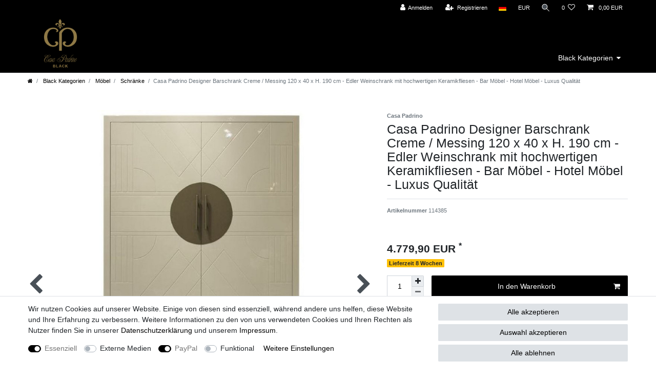

--- FILE ---
content_type: text/html; charset=UTF-8
request_url: https://www.cpblack.de/casa-padrino-designer-barschrank-creme-messing-120-x-40-x-h-190-cm-edler-weinschrank-mit-hochwertigen-keramikfliesen-bar-moebel-hotel-moebel-luxus-qualitaet/hotel-moebel-dekoration/bartische-barschraenke_114385_74903
body_size: 60868
content:






<!DOCTYPE html>

<html lang="de" data-framework="vue" prefix="og: http://ogp.me/ns#" class="icons-loading">

<head>
                        

    <script type="text/javascript">
    (function() {
        var _availableConsents = {"necessary.hashtagESStripe":[true,["__stripe_sid","__stripe_mid"],true],"necessary.consent":[true,[],null],"necessary.session":[true,[],null],"necessary.csrf":[true,["XSRF-TOKEN"],null],"necessary.shopbooster_cookie":[true,["plenty_cache"],null],"media.reCaptcha":[null,[],null],"paypal.paypal-cookies":[true,["X-PP-SILOVER","X-PP-L7","tsrc","paypalplus_session_v2"],false],"convenience.languageDetection":[null,[],null]};
        var _allowedCookies = ["plenty_cache","XSRF-TOKEN","__stripe_sid","__stripe_mid","X-PP-SILOVER","X-PP-L7","tsrc","paypalplus_session_v2","plenty-shop-cookie","PluginSetPreview","SID_PLENTY_ADMIN_25868","PreviewCookie"] || [];

        window.ConsentManager = (function() {
            var _consents = (function() {
                var _rawCookie = document.cookie.split(";").filter(function (cookie) {
                    return cookie.trim().indexOf("plenty-shop-cookie=") === 0;
                })[0];

                if (!!_rawCookie) {
                    try {
                        _rawCookie = decodeURIComponent(_rawCookie);
                    } catch (e) {
                        document.cookie = "plenty-shop-cookie= ; expires = Thu, 01 Jan 1970 00:00:00 GMT"
                        return null;
                    }

                    try {
                        return JSON.parse(
                            _rawCookie.trim().substr("plenty-shop-cookie=".length)
                        );
                    } catch (e) {
                        return null;
                    }
                }
                return null;
            })();

            Object.keys(_consents || {}).forEach(function(group) {
                if(typeof _consents[group] === 'object' && _consents[group] !== null)
                {
                    Object.keys(_consents[group] || {}).forEach(function(key) {
                        var groupKey = group + "." + key;
                        if(_consents[group][key] && _availableConsents[groupKey] && _availableConsents[groupKey][1].length) {
                            Array.prototype.push.apply(_allowedCookies, _availableConsents[groupKey][1]);
                        }
                    });
                }
            });

            if(!_consents) {
                Object.keys(_availableConsents || {})
                    .forEach(function(groupKey) {
                        if(_availableConsents[groupKey] && ( _availableConsents[groupKey][0] || _availableConsents[groupKey][2] )) {
                            Array.prototype.push.apply(_allowedCookies, _availableConsents[groupKey][1]);
                        }
                    });
            }

            var _setResponse = function(key, response) {
                _consents = _consents || {};
                if(typeof key === "object" && typeof response === "undefined") {
                    _consents = key;
                    document.dispatchEvent(new CustomEvent("consent-change", {
                        detail: {key: null, value: null, data: key}
                    }));
                    _enableScriptsOnConsent();
                } else {
                    var groupKey = key.split(".")[0];
                    var consentKey = key.split(".")[1];
                    _consents[groupKey] = _consents[groupKey] || {};
                    if(consentKey === "*") {
                        Object.keys(_availableConsents).forEach(function(aKey) {
                            if(aKey.split(".")[0] === groupKey) {
                                _consents[groupKey][aKey.split(".")[1]] = response;
                            }
                        });
                    } else {
                        _consents[groupKey][consentKey] = response;
                    }
                    document.dispatchEvent(new CustomEvent("consent-change", {
                        detail: {key: key, value: response, data: _consents}
                    }));
                    _enableScriptsOnConsent();
                }
                if(!_consents.hasOwnProperty('_id')) {
                    _consents['_id'] = "87b23d595be20f3d66c7403a496cc47e92ba2d69";
                }

                Object.keys(_availableConsents).forEach(function(key) {
                    if((_availableConsents[key][1] || []).length > 0) {
                        if(_isConsented(key)) {
                            _availableConsents[key][1].forEach(function(cookie) {
                                if(_allowedCookies.indexOf(cookie) < 0) _allowedCookies.push(cookie);
                            });
                        } else {
                            _allowedCookies = _allowedCookies.filter(function(cookie) {
                                return _availableConsents[key][1].indexOf(cookie) < 0;
                            });
                        }
                    }
                });

                document.cookie = "plenty-shop-cookie=" + JSON.stringify(_consents) + "; path=/; expires=" + _expireDate() + "; secure";
            };
            var _hasResponse = function() {
                return _consents !== null;
            };

            var _expireDate = function() {
                var expireSeconds = 0;
                                    expireSeconds = 8640000;
                                const date = new Date();
                date.setSeconds(date.getSeconds() + expireSeconds);
                const offset = date.getTimezoneOffset() / 60;
                date.setHours(date.getHours() - offset)
                return date.toUTCString();
            }
            var _isConsented = function(key) {
                var groupKey = key.split(".")[0];
                var consentKey = key.split(".")[1];

                if (consentKey === "*") {
                    return Object.keys(_availableConsents).some(function (aKey) {
                        var aGroupKey = aKey.split(".")[0];
                        return aGroupKey === groupKey && _isConsented(aKey);
                    });
                } else {
                    if(!_hasResponse()) {
                        return _availableConsents[key][0] || _availableConsents[key][2];
                    }

                    if(_consents.hasOwnProperty(groupKey) && _consents[groupKey].hasOwnProperty(consentKey))
                    {
                        return !!_consents[groupKey][consentKey];
                    }
                    else {
                        if(!!_availableConsents[key])
                        {
                            return _availableConsents[key][0];
                        }

                        console.warn("Cookie has been blocked due to not being registered: " + key);
                        return false;
                    }
                }
            };
            var _getConsents = function() {
                var _result = {};
                Object.keys(_availableConsents).forEach(function(key) {
                    var groupKey = key.split(".")[0];
                    var consentKey = key.split(".")[1];
                    _result[groupKey] = _result[groupKey] || {};
                    if(consentKey !== "*") {
                        _result[groupKey][consentKey] = _isConsented(key);
                    }
                });
                return _result;
            };
            var _isNecessary = function(key) {
                return _availableConsents.hasOwnProperty(key) && _availableConsents[key][0];
            };
            var _enableScriptsOnConsent = function() {
                var elementsToEnable = document.querySelectorAll("script[data-cookie-consent]");
                Array.prototype.slice.call(elementsToEnable).forEach(function(el) {
                    if(el.dataset && el.dataset.cookieConsent && el.type !== "application/javascript") {
                        var newScript = document.createElement("script");
                        if(el.src) {
                            newScript.src = el.src;
                        } else {
                            newScript.textContent = el.textContent;
                        }
                        el.parentNode.replaceChild(newScript, el);
                    }
                });
            };
            window.addEventListener("load", _enableScriptsOnConsent);
            
            return {
                setResponse: _setResponse,
                hasResponse: _hasResponse,
                isConsented: _isConsented,
                getConsents: _getConsents,
                isNecessary: _isNecessary
            };
        })();
    })();
</script>


    
<meta charset="utf-8">
<meta http-equiv="X-UA-Compatible" content="IE=edge">
<meta name="viewport" content="width=device-width, initial-scale=1">
<meta name="generator" content="plentymarkets" />
<meta name="format-detection" content="telephone=no"> 
<link rel="icon" type="img/ico" href="https://cdn02.plentymarkets.com/vji7b8phcm0f/frontend/CPBlack/cpblack_logo.png">


    <link rel="canonical" href="https://www.cpblack.de/casa-padrino-designer-barschrank-creme-messing-120-x-40-x-h-190-cm-edler-weinschrank-mit-hochwertigen-keramikfliesen-bar-moebel-hotel-moebel-luxus-qualitaet/hotel-moebel-dekoration/bartische-barschraenke_114385_74903">

            <link rel="alternate" hreflang="x-default" href="https://www.cpblack.de/casa-padrino-designer-barschrank-creme-messing-120-x-40-x-h-190-cm-edler-weinschrank-mit-hochwertigen-keramikfliesen-bar-moebel-hotel-moebel-luxus-qualitaet/hotel-moebel-dekoration/bartische-barschraenke_114385_74903"/>
            <link rel="alternate" hreflang="de" href="https://www.cpblack.de/casa-padrino-designer-barschrank-creme-messing-120-x-40-x-h-190-cm-edler-weinschrank-mit-hochwertigen-keramikfliesen-bar-moebel-hotel-moebel-luxus-qualitaet/hotel-moebel-dekoration/bartische-barschraenke_114385_74903"/>
            <link rel="alternate" hreflang="en" href="https://www.cpblack.de/en/casa-padrino-designer-bar-cabinet-cream-brass-120-x-40-x-h-190-cm-noble-wine-cabinet-with-high-quality-ceramic-tiles-bar-furniture-hotel-furniture-luxury-quality/hotel-furniture-decoration/bar-tables-bar-cabinets_114385_74903"/>
    
<style data-font="Custom-Font">
    
                
        .icons-loading .fa { visibility: hidden !important; }
</style>

<link rel="preload" href="https://cdn02.plentymarkets.com/vji7b8phcm0f/plugin/128/ceres/css/ceres-icons.css" as="style" onload="this.onload=null;this.rel='stylesheet';">
<noscript><link rel="stylesheet" href="https://cdn02.plentymarkets.com/vji7b8phcm0f/plugin/128/ceres/css/ceres-icons.css"></noscript>


<link rel="preload" as="style" href="https://cdn02.plentymarkets.com/vji7b8phcm0f/plugin/128/ceres/css/ceres-base.css?v=31f1f24e59373c07617e4b715220dde16e7a55d3">
    <link rel="stylesheet" href="https://cdn02.plentymarkets.com/vji7b8phcm0f/plugin/128/ceres/css/ceres-base.css?v=31f1f24e59373c07617e4b715220dde16e7a55d3">


<script type="application/javascript">
    /*! loadCSS. [c]2017 Filament Group, Inc. MIT License */
    /* This file is meant as a standalone workflow for
    - testing support for link[rel=preload]
    - enabling async CSS loading in browsers that do not support rel=preload
    - applying rel preload css once loaded, whether supported or not.
    */
    (function( w ){
        "use strict";
        // rel=preload support test
        if( !w.loadCSS ){
            w.loadCSS = function(){};
        }
        // define on the loadCSS obj
        var rp = loadCSS.relpreload = {};
        // rel=preload feature support test
        // runs once and returns a function for compat purposes
        rp.support = (function(){
            var ret;
            try {
                ret = w.document.createElement( "link" ).relList.supports( "preload" );
            } catch (e) {
                ret = false;
            }
            return function(){
                return ret;
            };
        })();

        // if preload isn't supported, get an asynchronous load by using a non-matching media attribute
        // then change that media back to its intended value on load
        rp.bindMediaToggle = function( link ){
            // remember existing media attr for ultimate state, or default to 'all'
            var finalMedia = link.media || "all";

            function enableStylesheet(){
                // unbind listeners
                if( link.addEventListener ){
                    link.removeEventListener( "load", enableStylesheet );
                } else if( link.attachEvent ){
                    link.detachEvent( "onload", enableStylesheet );
                }
                link.setAttribute( "onload", null );
                link.media = finalMedia;
            }

            // bind load handlers to enable media
            if( link.addEventListener ){
                link.addEventListener( "load", enableStylesheet );
            } else if( link.attachEvent ){
                link.attachEvent( "onload", enableStylesheet );
            }

            // Set rel and non-applicable media type to start an async request
            // note: timeout allows this to happen async to let rendering continue in IE
            setTimeout(function(){
                link.rel = "stylesheet";
                link.media = "only x";
            });
            // also enable media after 3 seconds,
            // which will catch very old browsers (android 2.x, old firefox) that don't support onload on link
            setTimeout( enableStylesheet, 3000 );
        };

        // loop through link elements in DOM
        rp.poly = function(){
            // double check this to prevent external calls from running
            if( rp.support() ){
                return;
            }
            var links = w.document.getElementsByTagName( "link" );
            for( var i = 0; i < links.length; i++ ){
                var link = links[ i ];
                // qualify links to those with rel=preload and as=style attrs
                if( link.rel === "preload" && link.getAttribute( "as" ) === "style" && !link.getAttribute( "data-loadcss" ) ){
                    // prevent rerunning on link
                    link.setAttribute( "data-loadcss", true );
                    // bind listeners to toggle media back
                    rp.bindMediaToggle( link );
                }
            }
        };

        // if unsupported, run the polyfill
        if( !rp.support() ){
            // run once at least
            rp.poly();

            // rerun poly on an interval until onload
            var run = w.setInterval( rp.poly, 500 );
            if( w.addEventListener ){
                w.addEventListener( "load", function(){
                    rp.poly();
                    w.clearInterval( run );
                } );
            } else if( w.attachEvent ){
                w.attachEvent( "onload", function(){
                    rp.poly();
                    w.clearInterval( run );
                } );
            }
        }


        // commonjs
        if( typeof exports !== "undefined" ){
            exports.loadCSS = loadCSS;
        }
        else {
            w.loadCSS = loadCSS;
        }
    }( typeof global !== "undefined" ? global : this ) );

    (function() {
        var checkIconFont = function() {
            if(!document.fonts || document.fonts.check("1em FontAwesome")) {
                document.documentElement.classList.remove('icons-loading');
            }
        };

        if(document.fonts) {
            document.fonts.addEventListener("loadingdone", checkIconFont);
            window.addEventListener("load", checkIconFont);
        }
        checkIconFont();
    })();
</script>

                    

<!-- Extend the existing style with a template -->
                                <style>body {
	 background-color: #fff;
}
 .top-bar {
	 background: #000;
}
 .logo-bar {
	 background: #000;
}
 .navbar {
	 background: #000;
}
 #page-body > .container-max {
	 background: #fff;
}
 header .navbar-toggler {
	 color: #fff;
}
 header .main-navbar-collapsable .mainmenu > li > a {
	 color: #fff;
}
 header .navbar-brand img {
	 max-height: 4rem;
}
 @media (min-width: 992px) {
	 header .navbar-brand img {
		 max-height: 7rem;
	}
}
 .page-category #page-body > .container-max {
	 padding-top: 0;
	 padding-bottom: 0;
}
 .footer {
	 background: #000;
	 color: #fff;
}
 .footer > .container-max {
	 margin-top: 3rem;
	 padding-top: 2rem;
	 max-width: 1200px;
}
 .footer .widget-legal-information a {
	 color: #fff;
}
 .footer .widget-legal-information a:hover {
	 color: #fff;
	 text-decoration: underline;
}
 .footer .widget-link-list .widget-inner a, .footer .widget-list .widget-inner a {
	 color: #fff;
}
 .widget-navigation-tree .category-title {
	 background: transparent;
	 font-size: 1.33rem;
	 font-weight: 600;
	 color: #907946;
}
 .widget-navigation-tree .nav-item .nav-link {
	 padding: 0.25rem 1.5rem;
}
 .widget-navigation-tree .nav-item .nav-link:hover {
	 color: #907946;
	 background: transparent;
}
 .widget-navigation-tree .nav-item .expand-nav {
	 padding: 0.25rem 0;
}
 .widget-navigation-tree .nav-item.active > .nav-link {
	 background: transparent;
	 color: #907946;
}
 h1, .h1 {
	 font-size: 1.5rem;
	 font-weight: 600;
}
 h2, .h2 {
	 font-size: 1.33rem;
	 font-weight: 600;
}
 h3, .h3 {
	 font-size: 1.2rem;
	 font-weight: 600;
}
 h4, .h4 {
	 font-size: 1.1rem;
	 font-weight: 600;
}
 h5, .h5 {
	 font-size: 1.1rem;
}
 h6, .h6 {
	 font-weight: 600;
}
 .breadcrumbs {
	 background: transparent;
}
 .breadcrumbs .breadcrumb {
	 background: transparent;
}
 .widget-text img {
	 max-width: 100%;
	 height: auto;
}
 .cmp-product-thumb del.crossprice {
	 display: none;
}
 .cmp-product-thumb .availability {
	 text-align: center;
	 display: flex;
	 justify-content: center;
	 align-items: center;
}
 .cmp-product-thumb .availability:before {
	 content: " ";
	 background: #000;
	 border-radius: 50%;
	 width: 15px;
	 height: 15px;
	 line-height: 15px;
	 margin-right: 0.5rem;
	 display: flex;
	 flex: 0 0 auto;
}
 .cmp-product-thumb .availability.availability-1 {
	 color: #555;
	 background-color: #fff;
}
 .cmp-product-thumb .availability.availability-1:before {
	 background-color: #02c721;
}
 .cmp-product-thumb .availability.availability-2 {
	 color: #555;
	 background-color: #fff;
}
 .cmp-product-thumb .availability.availability-2:before {
	 background-color: #02c721;
}
 .cmp-product-thumb .availability.availability-3 {
	 color: #555;
	 background-color: #fff;
}
 .cmp-product-thumb .availability.availability-3:before {
	 background-color: #ffd81e;
}
 .cmp-product-thumb .availability.availability-4 {
	 color: #555;
	 background-color: #fff;
}
 .cmp-product-thumb .availability.availability-4:before {
	 background-color: #ffd81e;
}
 .cmp-product-thumb .availability.availability-5 {
	 color: #555;
	 background-color: #fff;
}
 .cmp-product-thumb .availability.availability-5:before {
	 background-color: #ee0311;
}
 .cmp-product-thumb .availability.availability-6 {
	 color: #555;
	 background-color: #fff;
}
 .cmp-product-thumb .availability.availability-6:before {
	 background-color: #555;
}
 .cmp-product-thumb .availability.availability-7 {
	 color: #555;
	 background-color: #fff;
}
 .cmp-product-thumb .availability.availability-7:before {
	 background-color: #555;
}
 .cmp-product-thumb .availability.availability-8 {
	 color: #555;
	 background-color: #fff;
}
 .cmp-product-thumb .availability.availability-8:before {
	 background-color: #555;
}
 .cmp-product-thumb .availability.availability-9 {
	 color: #555;
	 background-color: #fff;
}
 .cmp-product-thumb .availability.availability-9:before {
	 background-color: #555;
}
 .cmp-product-thumb .availability.availability-10 {
	 color: #555;
	 background-color: #fff;
}
 .cmp-product-thumb .availability.availability-10:before {
	 background-color: #555;
}
 .cmp-product-thumb .prices {
	 text-align: center;
	 flex-direction: column !important;
}
 .cmp-product-thumb .thumb-title {
	 text-overflow: ellipsis;
	 overflow: hidden;
	 white-space: nowrap;
	 font-size: 1.2rem;
	 margin-bottom: 0rem;
}
 .page-singleitem .crossprice {
	 display: none;
}
 .page-singleitem .base-price {
	 display: none;
}
 .widget-cookie-bar button {
    background-color: #dee2e6 !important;
    text-decoration-color: #dee2e6 !important;
    border-color: #dee2e6 !important;
    color: black !important;
}
@media (min-width: 992px) {
  header .navbar-brand img {
    max-height: 7rem;
  }
}
.main-navbar-collapsable {
    align-self: flex-end;
}</style>

            



    
    
                    

    
    
    
    
    

    

<meta name="robots" content="ALL">
    <meta name="description" content="Casa Padrino Designer Barschrank Creme / Messing 120 x 40 x H. 190 cm - Edler Weinschrank mit hochwertigen Keramikfliesen - Bar Möbel - Hotel Möbel - Luxus Qualität">
    <meta name="keywords" content="luxus weinschrank creme, keramik weinschrank creme, cremefarbener weinschrank, cremefarbener barschrank, designer barschrank creme, designer weinschrank creme, luxus keramik barmöbel, designer bar möbel creme">
<meta property="og:title" content="Casa Padrino Designer Barschrank Creme / Messing 120 x 40 x H. 190 cm - Edler Weinschrank mit hochwertigen Keramikfliesen - Bar Möbel - Hotel Möbel - Luxus Qualität | CPBlack.de - Luxus Barock Möbel, Stühle, Sessel & Deko"/>
<meta property="og:type" content="article"/>
<meta property="og:url" content="https://www.cpblack.de/casa-padrino-designer-barschrank-creme-messing-120-x-40-x-h-190-cm-edler-weinschrank-mit-hochwertigen-keramikfliesen-bar-moebel-hotel-moebel-luxus-qualitaet/hotel-moebel-dekoration/bartische-barschraenke_114385_74903"/>
<meta property="og:image" content="https://cdn02.plentymarkets.com/vji7b8phcm0f/item/images/114385/full/Casa-Padrino-Designer-Barschrank-Schwarz---Messingfarben-120-x-40-x-H--190-cm-Edler-Weinschrank-mit-hochwertigen-Keramikfliesen-Bar-Moebel-Hotel-Moebel-Luxus-Qualitaet-114385_2.JPG"/>

<script type="application/ld+json">
            {
                "@context"      : "http://schema.org/",
                "@type"         : "Product",
                "@id"           : "74903",
                "name"          : "Casa Padrino Designer Barschrank Creme / Messing 120 x 40 x H. 190 cm - Edler Weinschrank mit hochwertigen Keramikfliesen - Bar Möbel - Hotel Möbel - Luxus Qualität",
                "category"      : "Schränke",
                "releaseDate"   : "",
                "image"         : "https://cdn02.plentymarkets.com/vji7b8phcm0f/item/images/114385/preview/Casa-Padrino-Designer-Barschrank-Schwarz---Messingfarben-120-x-40-x-H--190-cm-Edler-Weinschrank-mit-hochwertigen-Keramikfliesen-Bar-Moebel-Hotel-Moebel-Luxus-Qualitaet-114385_2.JPG",
                "identifier"    : "74903",
                "description"   : "Designer Barschrank von Casa Padrino &amp;nbsp; Material: Massivholz, Metall, Keramik, Glas, Spiegelglas Breite: 120 cm Tiefe: 40 cm Höhe: 190 cm Farbe: Creme / Messing 2 Türen 2 Glasregale Hochwertige Materialien Hochwertig verarbeitet Pflegeleichtes &amp;amp; langlebiges Material Im Lieferumfang enthalten: 1x Barschrank Ohne Spiegel &amp;amp; Dekoartikel Aus der Luxus Kollektion von Casa Padrino! &amp;nbsp; Sie kaufen ein Produkt der Marke Casa Padrino.Casa Padrino ist ein europaweit renomierter Produzent und Vertrieb von Barock Möbeln und Luxus Dekorationsartikeln undein eingetragenes Warenzeichen beim deutschen Patent und Markenamt.",
                "disambiguatingDescription" : "Dieser luxuriöse Barschrank von Casa Padrino ist ein echter Blickfang in jedem Wohn -oder Geschäftsambiente!",
                "manufacturer"  : {
                    "@type"         : "Organization",
                    "name"          : "Casa Padrino"
                },
                "brand"         : {
                    "@type"         : "Brand",
                    "name"          : "Casa Padrino"
                },
                "sku"           : "74903",
                "gtin"          : "4251760373187",
                "gtin13"        : "4251760373187",
                "mpn"           : "M 50137 cream brass",
                "offers": {
                    "@type"         : "Offer",
                    "priceCurrency" : "EUR",
                    "price"         : "4779.90",
                    "url"           : "https://www.cpblack.de/casa-padrino-designer-barschrank-creme-messing-120-x-40-x-h-190-cm-edler-weinschrank-mit-hochwertigen-keramikfliesen-bar-moebel-hotel-moebel-luxus-qualitaet/hotel-moebel-dekoration/bartische-barschraenke_114385_74903/",
                    "priceSpecification": {
                        "@type": "UnitPriceSpecification",
                        "price": "4779.90",
                        "priceCurrency": "EUR",
                        "referenceQuantity": {
                            "@type": "QuantitativeValue",
                            "value": "1",
                            "unitCode": "C62"
                        }
                    },
                    "availability"  : "http://schema.org/InStock",
                    "itemCondition" : "Neu"
                },
                "depth": {
                    "@type"         : "QuantitativeValue",
                    "value"         : "400"
                },
                "width": {
                    "@type"         : "QuantitativeValue",
                    "value"         : "1200"
                },
                "height": {
                    "@type"         : "QuantitativeValue",
                    "value"         : "1900"
                },
                "weight": {
                    "@type"         : "QuantitativeValue",
                    "value"         : "149999"
                }
            }
        </script>

<title>Casa Padrino Designer Barschrank Creme / Messing 120 x 40 x H. 190 cm - Edler Weinschrank mit hochwertigen Keramikfliesen - Bar Möbel - Hotel Möbel - Luxus Qualität | CPBlack.de - Luxus Barock Möbel, Stühle, Sessel & Deko</title>

            

    <link rel="apple-touch-icon" href="https://cdn02.plentymarkets.com/vji7b8phcm0f/frontend/CPBlack/cpblack_apple_120.png">
    <link rel="apple-touch-icon" sizes="180x180" href="https://cdn02.plentymarkets.com/vji7b8phcm0f/frontend/CPBlack/cpblack_apple_180.png">
    <meta name="apple-mobile-web-app-title" content="CPBlack.de">
    <meta name="apple-mobile-web-app-capable" content="yes">



            <link rel="stylesheet" href="https://cdn02.plentymarkets.com/vji7b8phcm0f/plugin/128/d2gpmpluginpaymenticons/css/plugin.css">
            <link rel="stylesheet" href="https://cdn02.plentymarkets.com/vji7b8phcm0f/plugin/128/d2gpmpluginshippingicons/css/plugin.css">
            <style>
    #paypal_loading_screen {
        display: none;
        position: fixed;
        z-index: 2147483640;
        top: 0;
        left: 0;
        width: 100%;
        height: 100%;
        overflow: hidden;

        transform: translate3d(0, 0, 0);

        background-color: black;
        background-color: rgba(0, 0, 0, 0.8);
        background: radial-gradient(ellipse closest-corner, rgba(0,0,0,0.6) 1%, rgba(0,0,0,0.8) 100%);

        color: #fff;
    }

    #paypal_loading_screen .paypal-checkout-modal {
        font-family: "HelveticaNeue", "HelveticaNeue-Light", "Helvetica Neue Light", helvetica, arial, sans-serif;
        font-size: 14px;
        text-align: center;

        box-sizing: border-box;
        max-width: 350px;
        top: 50%;
        left: 50%;
        position: absolute;
        transform: translateX(-50%) translateY(-50%);
        cursor: pointer;
        text-align: center;
    }

    #paypal_loading_screen.paypal-overlay-loading .paypal-checkout-message, #paypal_loading_screen.paypal-overlay-loading .paypal-checkout-continue {
        display: none;
    }

    .paypal-checkout-loader {
        display: none;
    }

    #paypal_loading_screen.paypal-overlay-loading .paypal-checkout-loader {
        display: block;
    }

    #paypal_loading_screen .paypal-checkout-modal .paypal-checkout-logo {
        cursor: pointer;
        margin-bottom: 30px;
        display: inline-block;
    }

    #paypal_loading_screen .paypal-checkout-modal .paypal-checkout-logo img {
        height: 36px;
    }

    #paypal_loading_screen .paypal-checkout-modal .paypal-checkout-logo img.paypal-checkout-logo-pp {
        margin-right: 10px;
    }

    #paypal_loading_screen .paypal-checkout-modal .paypal-checkout-message {
        font-size: 15px;
        line-height: 1.5;
        padding: 10px 0;
    }

    #paypal_loading_screen.paypal-overlay-context-iframe .paypal-checkout-message, #paypal_loading_screen.paypal-overlay-context-iframe .paypal-checkout-continue {
        display: none;
    }

    .paypal-spinner {
        height: 30px;
        width: 30px;
        display: inline-block;
        box-sizing: content-box;
        opacity: 1;
        filter: alpha(opacity=100);
        animation: rotation .7s infinite linear;
        border-left: 8px solid rgba(0, 0, 0, .2);
        border-right: 8px solid rgba(0, 0, 0, .2);
        border-bottom: 8px solid rgba(0, 0, 0, .2);
        border-top: 8px solid #fff;
        border-radius: 100%
    }

    .paypalSmartButtons div {
        margin-left: 10px;
        margin-right: 10px;
    }
</style>                
<script type="x/template" data-component="cookie-bar">
    <div
        v-show="!$ceres.isSSR"
        class="cookie-bar"
        :class="{
    'out': !isVisible,
    'border-top bg-white': isVisible,
    'fixed-bottom': !isShopBuilder || false
    }"
    >
        <div class="container-max" v-if="isVisible">
            <div class="row py-3" v-show="!isExpanded" :class="classes" :style="styles">
                <div class="col-12 col-md-8">

                    <p v-html="text"></p>

                    <div>
                        <template v-for="consentGroup in consentGroups">
                        <span v-if="consentGroup.consents.length > 0"
                              class="custom-control custom-switch custom-control-appearance d-md-inline-block mr-3"
                              :key="consentGroup.key">
                            <input type="checkbox"
                                   class="custom-control-input"
                                   :id="_uid + '-group-' + consentGroup.key"
                                   :disabled="consentGroup.necessary"
                                   :checked="isConsented(consentGroup.key) || consentGroup.necessary"
                                   @change="toggleConsent(consentGroup.key)">
                            <label class="custom-control-label" :for="_uid + '-group-' + consentGroup.key">
                                <template v-if="consentGroup.label.length > 0">
                                    ${ consentGroup.label }
                                </template>
                                <template v-else>
                                    ${ $translate("Ceres::Template.privacySettingsDefaultGroup") }
                                </template>
                            </label>
                        </span>
                        </template>

                        <a href="#" class="text-primary text-appearance d-block d-md-inline-block" data-testing="cookie-bar-show-more-information" @click.prevent.stop="isExpanded=true">${ $translate("Ceres::Template.cookieBarMoreSettings") }</a>
                    </div>

                </div>
                <div class="col-12 col-md-4 pt-3 pt-md-0">
                    <button
                            class="btn btn-primary btn-block btn-appearance"
                            @click="acceptAll(); close()"
                            data-testing="cookie-bar-accept-all">
                        ${ $translate("Ceres::Template.cookieBarAcceptAll") }
                    </button>
                    <button
                            class="btn btn-default btn-block"
                            @click="storeConsents(); close()"
                            data-testing="cookie-bar-save">
                        ${ $translate("Ceres::Template.cookieBarSave") }
                    </button>
                    <button
                            class="btn btn-default btn-block"
                            onclick="denyAll()"
                            @click="storeConsents(); close()"
                            data-testing="cookie-bar-save">
                        Alle ablehnen
                    </button>
                </div>

            </div>
            <div class="row py-3" v-if="isExpanded" :class="classes" :style="styles">
                <div class="col-12 mb-3">
                    <privacy-settings :consent-groups="consentGroups"></privacy-settings>
                </div>
                <div class="col-12 col-md-3">
                    <a
                            href="#"
                            class="text-primary text-appearance d-inline-block mb-3"
                            data-testing="cookie-bar-hide-more-information"
                            @click.prevent.stop="isExpanded = false">
                        ${ $translate("Ceres::Template.cookieBarBack") }
                    </a>
                </div>
                <div class="col-4 col-md-3">
                    <button
                            class="btn btn-block btn-primary btn-appearance"
                            @click="acceptAll(); close()"
                            data-testing="cookie-bar-expanded-accept-all">
                        ${ $translate("Ceres::Template.cookieBarAcceptAll") }
                    </button>
                </div>
                <div class="col-4 col-md-3">
                    <button
                            class="btn btn-block btn-block btn-default"
                            @click="storeConsents(); close()"
                            data-testing="cookie-bar-expanded-save">
                        ${ $translate("Ceres::Template.cookieBarSave") }
                    </button>
                </div>
                <div class="col-4 col-md-3">
                    <button
                            class="btn btn-default btn-block"
                            onclick="denyAll()"
                            @click="storeConsents(); close()"
                            data-testing="cookie-bar-save">
                        Alle ablehnen
                    </button>
                </div>
            </div>
        </div>

        <div v-else>
            <button class="btn btn-primary btn-appearance" @click.prevent.stop="isCollapsed = false" :aria-label="$translate('Ceres::Template.cookieBarPrivacySettings')">
                <i class="fa fa-shield float-none"></i>
                <span class="d-none d-sm-inline-block">${ $translate("Ceres::Template.cookieBarPrivacySettings") }</span>
            </button>
        </div>
    </div>
</script>


<script>
    function denyAll() {
        let state = vueApp.$store.state;
        for (const [groupKey, value] of Object.entries(state.consents.consents)) {
            if (typeof state.consents.consents[groupKey] === "object") {
                Object.keys(state.consents.consents[groupKey]).forEach((consentKey) => {
                    state.consents.consents[groupKey] = state.consents.consents[groupKey] || {};
                    state.consents.consents[groupKey][consentKey] = false;
                });
            }
        }
        if (window.ConsentManager) {
            window.ConsentManager.setResponse(state.consents);
            state.hasResponse = true;
        }
    }
</script>
    <script></script>
                        <link rel="stylesheet" href="https://cdn02.plentymarkets.com/vji7b8phcm0f/plugin/128/gpsr/css/gpsr.css?v=31f1f24e59373c07617e4b715220dde16e7a55d3">


<script type="application/json" data-translation="GPSR::Template">
    {"productSafetyTitle":"Angaben zur Produktsicherheit","productSafetyManufacturer":"Hersteller:","productSafetyContact":"Kontakt:","productSafetyEmail":"E-Mail:","productFax":"Faxnummer:","productContactUrl":"Kontaktformular","responsiblePersonTitle":"EU-Verantwortliche Person:","responsiblePersonContact":"Kontakt:","safetyInfoTitle":"Sicherheitshinweise:"}
</script>

    
                                    
    </head>

<body class="page-singleitem item-114385 variation-74903 ">

                    

<script>
    if('ontouchstart' in document.documentElement)
    {
        document.body.classList.add("touch");
    }
    else
    {
        document.body.classList.add("no-touch");
    }
</script>


<div id="vue-app" class="app">
    
    <lazy-hydrate when-idle>
        <notifications template="#vue-notifications" :initial-notifications="{&quot;error&quot;:null,&quot;warn&quot;:null,&quot;info&quot;:null,&quot;success&quot;:null,&quot;log&quot;:null}"></notifications>
    </lazy-hydrate>

    

            <header id="page-header">
        <div class="container-max">
            <div class="row flex-row-reverse position-relative">
                <div id="page-header-parent" class="col-12 header-container" data-header-offset>
                    <!-- 16442 -->
 

<div class="top-bar header-fw">
    <div class="container-max px-0 pr-lg-3">
        <div class="row mx-0 flex-row-reverse position-relative">
                                            
            <div class="top-bar-items ">
                                <div class="controls">
                    <ul id="controlsList" class="controls-list mb-0 d-flex list-inline pl-2 pl-sm-1 pl-md-0">
                                                    <li class="list-inline-item control-user">
                                <client-only>
                                    <user-login-handler
                                        :show-login="true"
                                        :show-registration="true">
                                                                                <a class="nav-link" data-toggle="modal" aria-label="Anmelden">
                                            <i class="fa fa-user mr-0 mr-sm-1" aria-hidden="true"></i>
                                            <span class="d-none d-sm-inline">Anmelden</span>
                                        </a>
                                                                                                                        <a class="nav-link" data-toggle="modal" aria-label="Registrieren">
                                            <i class="fa fa-user-plus mr-0 mr-sm-1" aria-hidden="true"></i>
                                            <span class="d-none d-sm-inline">Registrieren</span>
                                        </a>
                                                                            </user-login-handler>
                                </client-only>
                            </li>
                        
                                                    <li class="list-inline-item dropdown control-languages">
                                <a class="nav-link"
                                   data-toggle="collapse"
                                   data-testing="language-select"
                                   href="#countrySettings"
                                   aria-expanded="false"
                                   aria-controls="countrySettings"
                                   data-parent="#controlsList"
                                   aria-label="Land">
                                    <i class="flag-icon flag-icon-de"></i>
                                </a>
                            </li>
                        
                                                    <li class="list-inline-item dropdown control-languages">
                                <a class="nav-link"
                                   data-toggle="collapse"
                                   href="#currencySelect"
                                   aria-expanded="false"
                                   aria-controls="currencySelect"
                                   data-parent="#controlsList"
                                   data-testing="currency-select"
                                   aria-label="Währung">
                                    <span>EUR</span>
                                </a>
                            </li>
                        
                                                    <li class="list-inline-item control-search">
                                <a class="anicon anicon-search-xcross nav-link"
                                    
                                    data-toggle="collapse"
                                    href="#searchBox"
                                    aria-expanded="false"
                                    aria-controls="searchBox"
                                    data-testing="searchbox-select"
                                    data-parent="#controlsList"
                                    aria-label="Suche"
                                    @mouseover.once="$store.dispatch('loadComponent', 'item-search')">
                                    <span class="anicon-search-item" aria-hidden="true"></span>
                                </a>
                            </li>
                        
                                                                                <li class="list-inline-item control-wish-list">
                                <lazy-hydrate when-idle>
                                    <wish-list-count>
                                        <a class="nav-link" aria-label="Wunschliste">
                                            <span class="badge-right mr-1 d-none d-sm-inline">0</span>
                                            <i class="fa fa-heart-o" aria-hidden="true"></i>
                                        </a>
                                    </wish-list-count>
                                </lazy-hydrate>
                            </li>
                                                    
                                                    <li class="list-inline-item control-basket position-relative">
                                <a v-toggle-basket-preview href="#" class="toggle-basket-preview nav-link" >
                                    
                                    <icon icon="shopping-cart" class-loading="fa-refresh" :loading="$store.state.basket.isBasketLoading"></icon>
                                                                            <span class="badge p-0 ml-2" v-if="!$store.state.basket.showNetPrices" v-basket-item-sum="$store.state.basket.data.itemSum">0,00 EUR</span>
                                        <span class="badge p-0 ml-2" v-else v-cloak v-basket-item-sum="$store.state.basket.data.itemSumNet">0,00 EUR</span>
                                                                    </a>

                                <basket-preview v-if="$store.state.lazyComponent.components['basket-preview']" :show-net-prices="false" :visible-fields="[&quot;basket.value_of_items_gross&quot;,&quot;basket.shipping_costs_gross&quot;,&quot;basket.order_total_gross&quot;]">
                                    <template #before-basket-item>
                                                            
                                    </template>
                                    <template #after-basket-item>
                                                            
                                    </template>
                                    <template #before-basket-totals>
                                                            
                                    </template>
                                    <template #before-item-sum>
                                                            
                                    </template>
                                    <template #after-item-sum>
                                                            
                                    </template>
                                    <template #before-shipping-costs>
                                                            
                                    </template>
                                    <template #after-shipping-costs>
                                                            
                                    </template>
                                    <template #before-total-sum>
                                                            
                                    </template>
                                    <template #before-vat>
                                                            
                                    </template>
                                    <template #after-vat>
                                                            
                                    </template>
                                    <template #after-total-sum>
                                                            
                                    </template>
                                    <template #after-basket-totals>
                                                            
                                    </template>
                                    <template #before-checkout-button>
                                                            
                                    </template>
                                    <template #after-checkout-button>
                                                            
                                    </template>
                                </basket-preview>
                            </li>
                                            </ul>
                </div>
            </div>
        </div>
    </div>

    <div class="container-max px-0 px-lg-3">
        <div class="row mx-0 flex-row-reverse position-relative">
                            <div id="searchBox" class="cmp cmp-search-box collapse">
                                            <lazy-load component="item-search">                            <item-search>
                                                                    <template #autocomplete-suggestions>
                                        <div class="autocomplete-suggestions shadow bg-white w-100"
                                            >
                                            <div class="widget widget-search-suggestion-item widget-primary">
    
    <search-suggestion-item
        :show-images="false"
                suggestion-type="item"
        :show-count="false"
        :show-additional-information="false">
    </search-suggestion-item>
</div>

                                        </div>
                                    </template>
                                                            </item-search>
                        </lazy-load>                                    </div>
            
                            <div id="currencySelect" class="cmp cmp-currency-select collapse">
                    <div class="container-max">
                        <div class="row py-3">
                            <div class="currency-list col-12">
                                <div class="list-title">
                                    <strong>Währung</strong>
                                    <hr>
                                </div>
                                <ul class="row text-center text-sm-left">
                                                                                                        </ul>
                            </div>
                        </div>
                    </div>
                </div>
            
                            <div id="countrySettings" class="cmp cmp-country-settings collapse">
                    <div class="container-max">
                        <div class="row py-3">
                                                            <div class="col-12 col-lg-6">
                                    <div class="language-settings">
                                        <div class="list-title">
                                            <strong>Sprache</strong>
                                            <hr>
                                        </div>
                                                                                                                        <ul class="row">
                                                                                                                                            <li class="col-6 col-sm-4 px-0 active">
                                                                                                                                                                                                                                                                        <a class="nav-link" href="https://www.cpblack.de/casa-padrino-designer-barschrank-creme-messing-120-x-40-x-h-190-cm-edler-weinschrank-mit-hochwertigen-keramikfliesen-bar-moebel-hotel-moebel-luxus-qualitaet/hotel-moebel-dekoration/bartische-barschraenke_114385_74903"
                                                        data-testing="lang-select-de" data-update-url>
                                                        <i class="flag-icon flag-icon-de"></i>
                                                        Deutsch
                                                    </a>
                                                </li>
                                                                                                                                            <li class="col-6 col-sm-4 px-0">
                                                                                                                                                                                                                                                                        <a class="nav-link" href="https://www.cpblack.de/en/casa-padrino-designer-bar-cabinet-cream-brass-120-x-40-x-h-190-cm-noble-wine-cabinet-with-high-quality-ceramic-tiles-bar-furniture-hotel-furniture-luxury-quality/hotel-furniture-decoration/bar-tables-bar-cabinets_114385_74903"
                                                        data-testing="lang-select-en" data-update-url>
                                                        <i class="flag-icon flag-icon-en"></i>
                                                        Englisch
                                                    </a>
                                                </li>
                                                                                    </ul>
                                    </div>
                                </div>
                                                                                        <div class="col-12 col-lg-6">
                                    <div class="shipping-settings">
                                        <div class="list-title">
                                            <strong>Lieferland</strong>
                                            <hr>
                                        </div>
                                        <intersect>
                                            <shipping-country-select :disable-input="false"></shipping-country-select>
                                            <template #loading>
                                                <div class="row" style="height:1px;"></div>
                                            </template>
                                        </intersect>
                                    </div>
                                </div>
                                                    </div>
                    </div>
                </div>
                    </div>
    </div>
</div>



<nav class="navbar header-fw p-0 border-bottom megamenu">
    <div class="container-max d-block"
    >
        <div class="row mx-0 position-relative d-flex">
            <div class="brand-wrapper px-lg-3 d-flex flex-fill">
                                    <a class="navbar-brand py-2" href="/">
                        <picture>
                            <source srcset="https://cdn02.plentymarkets.com/vji7b8phcm0f/frontend/CPBlack/cpblack_logo.png">
                            <img
                                class="img-fluid"
                                src="https://cdn02.plentymarkets.com/vji7b8phcm0f/frontend/CPBlack/cpblack_logo.png"
                                alt="CPBlack.de - Luxus Barock Möbel, Stühle, Sessel &amp; Deko"
                            />
                        </picture>
                    </a>
                
                <button v-open-mobile-navigation class="navbar-toggler d-lg-none p-3" type="button">
                    &#9776;
                </button>
            </div>

            <div class="main-navbar-collapsable d-none d-lg-block">
                <ul class="mainmenu p-0 m-0 d-flex">
                                
    
        
                                                                                                                                                                                                                                                                                                                            
            
                <li class="ddown" v-navigation-touch-handler>
                    <a href="/black-kategorien">Black Kategorien</a>
                                        <ul data-level="1" class="collapse nav-dropdown-0">
                                                                                                                                                        <li><ul class="collapse-inner">
                                    <li class="level1">
                                                <a @touchstart.stop href="/black-kategorien/accessoires">Accessoires</a>
                    </li>
                                                        </ul></li>
                                                                                                                    <li><ul class="collapse-inner">
                                    <li class="level1">
                                                <a @touchstart.stop href="/black-kategorien/badewannen">Badewannen</a>
                    </li>
                                                        </ul></li>
                                                                                                                    <li><ul class="collapse-inner">
                                    <li class="level1">
                                                <a @touchstart.stop href="/black-kategorien/leuchten">Leuchten</a>
                    </li>
                                                                                                                        <li class="level2">
                                                <a @touchstart.stop href="/black-kategorien/leuchten/deckenleuchten">Deckenleuchten</a>
                    </li>
                                                                                                                                        <li class="level2">
                                                <a @touchstart.stop href="/black-kategorien/leuchten/haengeleuchten">Hängeleuchten</a>
                    </li>
                                                                                                                                        <li class="level2">
                                                <a @touchstart.stop href="/black-kategorien/leuchten/kronleuchter">Kronleuchter</a>
                    </li>
                                                                                                                                        <li class="level2">
                                                <a @touchstart.stop href="/black-kategorien/leuchten/pendelleuchten">Pendelleuchten</a>
                    </li>
                                                                                                                                        <li class="level2">
                                                <a @touchstart.stop href="/black-kategorien/leuchten/stehleuchten">Stehleuchten</a>
                    </li>
                                                                                                                                        <li class="level2">
                                                <a @touchstart.stop href="/black-kategorien/leuchten/tischleuchten">Tischleuchten</a>
                    </li>
                                                                                                                                        <li class="level2">
                                                <a @touchstart.stop href="/black-kategorien/leuchten/wandleuchten">Wandleuchten</a>
                    </li>
                                                                                            
                                                        </ul></li>
                                                                                                                    <li><ul class="collapse-inner">
                                    <li class="level1">
                                                <a @touchstart.stop href="/black-kategorien/leuchtschilder">Leuchtschilder</a>
                    </li>
                                                                                                                        <li class="level2">
                                                <a @touchstart.stop href="/black-kategorien/leuchtschilder/buchstaben">Buchstaben</a>
                    </li>
                                                                                                                                        <li class="level2">
                                                <a @touchstart.stop href="/black-kategorien/leuchtschilder/zahlen">Zahlen</a>
                    </li>
                                                                                            
                                                        </ul></li>
                                                                                                                    <li><ul class="collapse-inner">
                                    <li class="level1">
                                                <a @touchstart.stop href="/black-kategorien/moebel">Möbel</a>
                    </li>
                                                                                                                        <li class="level2">
                                                <a @touchstart.stop href="/black-kategorien/moebel/betten">Betten</a>
                    </li>
                                                                                                                                        <li class="level2">
                                                <a @touchstart.stop href="/black-kategorien/moebel/gartenmoebel">Gartenmöbel</a>
                    </li>
                                                                                                                                        <li class="level2">
                                                <a @touchstart.stop href="/black-kategorien/moebel/kommoden">Kommoden</a>
                    </li>
                                                                                                                                        <li class="level2">
                                                <a @touchstart.stop href="/black-kategorien/moebel/konsolen">Konsolen</a>
                    </li>
                                                                                                                                        <li class="level2">
                                                <a @touchstart.stop href="/black-kategorien/moebel/schraenke">Schränke</a>
                    </li>
                                                                                                                                        <li class="level2">
                                                <a @touchstart.stop href="/black-kategorien/moebel/sideboards">Sideboards</a>
                    </li>
                                                                                                                                        <li class="level2">
                                                <a @touchstart.stop href="/black-kategorien/moebel/spiegel">Spiegel</a>
                    </li>
                                                                                                                                        <li class="level2">
                                                <a @touchstart.stop href="/black-kategorien/moebel/tische">Tische</a>
                    </li>
                                                                                                                        <li class="level3">
                                                <a @touchstart.stop href="/black-kategorien/moebel/tische/beistelltische">Beistelltische</a>
                    </li>
                                                                                                                                        <li class="level3">
                                                <a @touchstart.stop href="/black-kategorien/moebel/tische/esstische">Esstische</a>
                    </li>
                                                                                                                                        <li class="level3">
                                                <a @touchstart.stop href="/black-kategorien/moebel/tische/nachttische">Nachttische</a>
                    </li>
                                                                                                                                        <li class="level3">
                                                <a @touchstart.stop href="/black-kategorien/moebel/tische/schminktische">Schminktische</a>
                    </li>
                                                                                                                                        <li class="level3">
                                                <a @touchstart.stop href="/black-kategorien/moebel/tische/schreibtische">Schreibtische</a>
                    </li>
                                                                                                                                        <li class="level3">
                                                <a @touchstart.stop href="/black-kategorien/moebel/tische/wohnzimmertische">Wohnzimmertische</a>
                    </li>
                                                                                            
                                                                                                                                        <li class="level2">
                                                <a @touchstart.stop href="/black-kategorien/moebel/vitrinen">Vitrinen</a>
                    </li>
                                                                                                                                        <li class="level2">
                                                <a @touchstart.stop href="/black-kategorien/moebel/polstermoebel">Polstermöbel</a>
                    </li>
                                                                                                                        <li class="level3">
                                                <a @touchstart.stop href="/black-kategorien/moebel/polstermoebel/sessel">Sessel</a>
                    </li>
                                                                                                                                        <li class="level3">
                                                <a @touchstart.stop href="/black-kategorien/moebel/polstermoebel/sitzbaenke">Sitzbänke</a>
                    </li>
                                                                                                                                        <li class="level3">
                                                <a @touchstart.stop href="/black-kategorien/moebel/polstermoebel/sofas">Sofas</a>
                    </li>
                                                                                                                                        <li class="level3">
                                                <a @touchstart.stop href="/black-kategorien/moebel/polstermoebel/stuehle">Stühle</a>
                    </li>
                                                                                            
                                                                                            
                                                        </ul></li>
                                                                                                                    <li><ul class="collapse-inner">
                                    <li class="level1">
                                                <a @touchstart.stop href="/black-kategorien/safes">Safes</a>
                    </li>
                                                        </ul></li>
                                                                                                                    <li><ul class="collapse-inner">
                                    <li class="level1">
                                                <a @touchstart.stop href="/black-kategorien/spieltische">Spieltische</a>
                    </li>
                                                        </ul></li>
                                                                                                                    <li><ul class="collapse-inner">
                                    <li class="level1">
                                                <a @touchstart.stop href="/black-kategorien/teppiche">Teppiche</a>
                    </li>
                                                        </ul></li>
                                                                                                                    <li><ul class="collapse-inner">
                                    <li class="level1">
                                                <a @touchstart.stop href="/black-kategorien/waschbecken">Waschbecken</a>
                    </li>
                                                        </ul></li>
                                                                        
                                            </ul>
                                    </li>

                        

                </ul>
            </div>

        </div>
    </div>
</nav>

                
                
                
                
                
<div class="breadcrumbs header-fw unfixed">
    <nav class="small d-none d-md-block px-0" data-component="breadcrumbs" data-renderer="twig">
                <ul class="breadcrumb container-max px-3 py-2 my-0 mx-auto">
            <li class="breadcrumb-item">
                <a href="/">
                    <i class="fa fa-home" aria-hidden="true"></i>
                                        <span class="breadcrumb-home"></span>
                                                        </a>
            </li>
                                                                                                        <li class="breadcrumb-item">
                            <a href="/black-kategorien">
                                Black Kategorien
                            </a>
                                                                                                            </li>
                                                                                <li class="breadcrumb-item">
                            <a href="/black-kategorien/moebel">
                                Möbel
                            </a>
                                                                                                            </li>
                                                                                <li class="breadcrumb-item">
                            <a href="/black-kategorien/moebel/schraenke">
                                Schränke
                            </a>
                                                                                                            </li>
                                    
                                                    <li class="breadcrumb-item active">
                                                                        <span>Casa Padrino Designer Barschrank Creme / Messing 120 x 40 x H. 190 cm - Edler Weinschrank mit hochwertigen Keramikfliesen - Bar Möbel - Hotel Möbel - Luxus Qualität</span>
                    </li>
                                    </ul>
        <script2 type="application/ld+json">
        {
            "@context":"http://schema.org/",
            "@type":"BreadcrumbList",
            "itemListElement": [{"@type":"ListItem","position":1,"item":{"@id":"\/","name":"Home"}},{"@type":"ListItem","position":2,"item":{"@id":"\/black-kategorien","name":"Black Kategorien"}},{"@type":"ListItem","position":3,"item":{"@id":"\/black-kategorien\/moebel","name":"M\u00f6bel"}},{"@type":"ListItem","position":4,"item":{"@id":"\/black-kategorien\/moebel\/schraenke","name":"Schr\u00e4nke"}},{"@type":"ListItem","position":5,"item":{"@id":"https:\/\/www.cpblack.de\/casa-padrino-designer-barschrank-creme-messing-120-x-40-x-h-190-cm-edler-weinschrank-mit-hochwertigen-keramikfliesen-bar-moebel-hotel-moebel-luxus-qualitaet\/hotel-moebel-dekoration\/bartische-barschraenke_114385_74903\/","name":"Casa Padrino Designer Barschrank Creme \/ Messing 120 x 40 x H. 190 cm - Edler Weinschrank mit hochwertigen Keramikfliesen - Bar M\u00f6bel - Hotel M\u00f6bel - Luxus Qualit\u00e4t"}}]
        }
        </script2>
    </nav>
</div>
                </div>
            </div>
        </div>
    </header>
    

<div>
                
                        <lazy-hydrate when-idle>
        <mobile-navigation :initial-category="{&quot;right&quot;:&quot;all&quot;,&quot;id&quot;:1416,&quot;type&quot;:&quot;item&quot;,&quot;sitemap&quot;:&quot;Y&quot;,&quot;parentCategoryId&quot;:2289,&quot;linklist&quot;:&quot;Y&quot;,&quot;level&quot;:3,&quot;details&quot;:[{&quot;metaRobots&quot;:&quot;ALL&quot;,&quot;plenty_category_details_image_path&quot;:&quot;&quot;,&quot;plenty_category_details_image2_path&quot;:&quot;&quot;,&quot;name&quot;:&quot;Schr\u00e4nke&quot;,&quot;description&quot;:&quot;&quot;,&quot;metaKeywords&quot;:&quot;schr\u00e4nke, schrank, luxus schrank, designer schrank, hotel m\u00f6bel, luxus m\u00f6bel, designer m\u00f6bel, hotel kleiderschr\u00e4nke, hotel schr\u00e4nke, hotel luxus m\u00f6bel, luxus kleiderschr\u00e4nke&quot;,&quot;shortDescription&quot;:&quot;Luxus Schr\u00e4nke - Hotel Schr\u00e4nke- Hotel Kleiderschr\u00e4nke - Hotel M\u00f6bel - Luxus Kleiderschr\u00e4nke&quot;,&quot;fulltext&quot;:&quot;Y&quot;,&quot;singleItemView&quot;:&quot;ItemViewSingleItem&quot;,&quot;nameUrl&quot;:&quot;schraenke&quot;,&quot;lang&quot;:&quot;de&quot;,&quot;position&quot;:&quot;0&quot;,&quot;itemListView&quot;:&quot;ItemViewCategoriesList&quot;,&quot;pageView&quot;:&quot;PageDesignContent&quot;,&quot;metaTitle&quot;:&quot;Luxus Schr\u00e4nke&quot;,&quot;updatedAt&quot;:&quot;2017-05-28T11:24:55+02:00&quot;,&quot;updatedBy&quot;:&quot;Marvin Schertl&quot;,&quot;description2&quot;:&quot;&quot;,&quot;metaDescription&quot;:&quot;schr\u00e4nke, schrank, luxus schrank, designer schrank, hotel m\u00f6bel, luxus m\u00f6bel, designer m\u00f6bel, hotel kleiderschr\u00e4nke, hotel schr\u00e4nke, hotel luxus m\u00f6bel, luxus kleiderschr\u00e4nke&quot;,&quot;canonicalLink&quot;:&quot;&quot;,&quot;categoryId&quot;:&quot;1416&quot;,&quot;image&quot;:null,&quot;imagePath&quot;:null,&quot;image2&quot;:null,&quot;image2Path&quot;:null,&quot;plentyId&quot;:25868}],&quot;clients&quot;:[{&quot;categoryId&quot;:&quot;1416&quot;,&quot;plentyId&quot;:25868}]}" :include-language="false"></mobile-navigation>
    </lazy-hydrate>
</div>

    <div id="page-body" class="main">
            

        
                
                    <div class="single container-max page-content">
            <div class="row">
                <div class="col">
                    <single-item
                        v-cloak
                        item-data="6970dacd2643d"
                        attributes-data="6970dacd264a1"
                        variations="6970dacd264a3"
                        :after-key="null"
                        :please-select-option-variation-id="0"
                        :init-please-select-option="false"
                        :show-net-prices="false"
                        :is-wish-list-enabled="true"
                        :item-id="114385"
                        v-slot="slotProps">
                        <!-- 16446 -->
 
<div class="widget widget-grid widget-two-col row mt-5">
    <div class="widget-inner col-xl-7 widget-prop-xl-2-1 col-lg-7 widget-prop-lg-2-1 col-md-7 widget-prop-md-2-1 col-sm-12 widget-prop-sm-3-1 widget-stacked-mobile col-12 widget-prop-3-1 widget-stacked-mobile">
        <div>
            
    

<div class="widget widget-item-image widget-primary
    ">
            <item-image-carousel
            :max-quantity="10"
            image-url-accessor="url"
            :show-thumbs="true"
            :show-dots="true"
            animation-style="standard"
            plugin-path="https://cdn02.plentymarkets.com/vji7b8phcm0f/plugin/128/ceres">
        </item-image-carousel>
    </div>
</div>
    </div>
    <div class="widget-inner col-xl-5 widget-prop-xl-auto col-lg-5 widget-prop-lg-auto col-md-5 widget-prop-md-auto col-sm-12 widget-prop-sm-3-1 col-12 widget-prop-3-1">
        <div><div class="widget widget-sticky" v-stick-in-parent>
    <div class="widget-inner">
        <lazy-hydrate never>

    <div class="widget widget-text widget-none producertag h6 producer text-muted">
        <div class="widget-inner bg-appearance pt-0 pr-0 pb-2 pl-0">
                            <span v-text="slotProps.getDataField('item.manufacturer.externalName')">Casa Padrino</span>
                    </div>
    </div>

        </lazy-hydrate>
<lazy-hydrate never>

    <div class="widget widget-text widget-none title-outer item-name">
        <div class="widget-inner bg-appearance pt-0 pr-0 pb-0 pl-0">
                            <h1><span v-text="slotProps.getDataField('texts.name1')">Casa Padrino Designer Barschrank Creme / Messing 120 x 40 x H. 190 cm - Edler Weinschrank mit hochwertigen Keramikfliesen - Bar Möbel - Hotel Möbel - Luxus Qualität</span></h1>
                    </div>
    </div>

        </lazy-hydrate>
<hr class="widget widget-separator mb-3" >
<lazy-hydrate never>

    <div class="widget widget-text widget-none articlenumber small text-muted mb-5">
        <div class="widget-inner bg-appearance pt-0 pr-0 pb-0 pl-0">
                            <p><strong>Artikelnummer&nbsp;</strong><span v-text="slotProps.getDataField('item.id')">114385</span> </p>
                    </div>
    </div>

        </lazy-hydrate>
<div class="widget widget-item-bundle widget-primary
        "
    >
    <single-item-bundle
        :is-preview="false"
                >
    </single-item-bundle>
</div>
<div class="widget widget-order-property widget-none " >
    <order-property-list
                >
    </order-property-list>
</div>
<div class="widget widget-attribute widget-primary
         mb-3"
    >
    <variation-select :force-content="false">
            </variation-select>
</div>
<div class="widget widget-graduate-price widget-primary
        "
    >
    <div class="widget-inner">
        <graduated-prices padding-inline-styles=""
                          padding-classes="">
        </graduated-prices>
    </div>
</div>
<div class="widget widget-item-price widget-none
        "
    >
        <set-price v-if="$store.state.items.isItemSet" :show-cross-price="true"></set-price>
        <item-price v-else :show-cross-price="true"></item-price>
</div>
<div class="widget widget-availability "
    >
    <item-availability
        padding-classes=""
        padding-styles="">
    </item-availability>
</div>



<div class="widget widget-add-to-basket widget-primary
     mt-3 mb-3    "
    >

                        

    <intersect>
        <div class="w-100">
            <single-add-to-basket
                    button-size=""
                    padding-classes=""
                    padding-inline-styles="">
            </single-add-to-basket>
        </div>

        <template #loading>
            <button class="btn btn-block btn-primary btn-appearance">
                <i class="fa fa-shopping-cart" aria-hidden="true"></i>
                In den Warenkorb
            </button>
        </template>
    </intersect>

                        
</div>
    <div class="widget widget-add-to-wish-list widget-danger
                "
        >

        <add-to-wish-list></add-to-wish-list>

    </div>
<hr class="widget widget-separator mb-3" >
<div class="widget widget-code widget-none vat small text-muted">
    <div class="widget-inner bg-appearance">
                    <span>* inkl. ges. MwSt. zzgl.<a  data-toggle="modal" href="#shippingscosts" title="Versandkosten"> Versandkosten</a></span>
            </div>
</div>

    </div>
</div>
</div>
    </div>
</div>
<div class="widget widget-grid widget-two-col row">
    <div class="widget-inner col-xl-7 widget-prop-xl-2-1 col-lg-7 widget-prop-lg-2-1 col-md-7 widget-prop-md-2-1 col-sm-12 widget-prop-sm-3-1 widget-stacked-mobile col-12 widget-prop-3-1 widget-stacked-mobile">
        <div><div class="widget widget-tab mt-5 mb-5" 
    >
    <tab-list class="widget-inner" appearance="primary" :render-empty="false">
                    <tab-item class="" 
                 
                title="Beschreibung"
                >
                <div class="my-4" data-builder-child-container="60e2d975799a9"><lazy-hydrate never>

    <div class="widget widget-text widget-none">
        <div class="widget-inner bg-appearance pt-0 pr-0 pb-0 pl-0">
                            <p style="text-align: center;">Designer Barschrank von Casa Padrino</p>
<p style="text-align: center;">&nbsp;</p>
<p style="text-align: center;">Material: Massivholz, Metall, Keramik, Glas, Spiegelglas</p>
<p style="text-align: center;">Breite: 120 cm</p>
<p style="text-align: center;">Tiefe: 40 cm</p>
<p style="text-align: center;">Höhe: 190 cm</p>
<p style="text-align: center;">Farbe: Creme / Messing</p>
<p style="text-align: center;">2 Türen</p>
<p style="text-align: center;">2 Glasregale</p>
<p style="text-align: center;">Hochwertige Materialien</p>
<p style="text-align: center;">Hochwertig verarbeitet</p>
<p style="text-align: center;">Pflegeleichtes &amp; langlebiges Material</p>
<p style="text-align: center;">Im Lieferumfang enthalten: 1x Barschrank</p>
<p style="text-align: center;">Ohne Spiegel &amp; Dekoartikel</p>
<p style="text-align: center;">Aus der Luxus Kollektion von Casa Padrino!</p>
<p style="text-align: center;">&nbsp;</p>
<p style="text-align: center;">Sie kaufen ein Produkt der Marke Casa Padrino.<br>Casa Padrino ist ein europaweit renomierter Produzent und Vertrieb von Barock Möbeln und Luxus Dekorationsartikeln und<br>ein eingetragenes Warenzeichen beim deutschen Patent und Markenamt.</p>
                    </div>
    </div>

        </lazy-hydrate>
</div>
            </tab-item>
            </tab-list>
</div>
</div>
    </div>
    <div class="widget-inner col-xl-5 widget-prop-xl-auto col-lg-5 widget-prop-lg-auto col-md-5 widget-prop-md-auto col-sm-12 widget-prop-sm-3-1 col-12 widget-prop-3-1">
        <div></div>
    </div>
</div>


<div class="widget widget-item-list widget-primary" >
    <div class="widget-inner">
                                
                                                    <div class="widget-caption widget-item-list-caption mb-3 bg-appearance">
                                                    <div class="widget-item-list-inline-caption" >
                                <h2 class="align-center">Ähnliche Artikel<br></h2>
                            </div>
                        
                                            </div>
                                                                        <intersect>
                        <carousel :items-per-page="4">
                                                            <template slot="items">
                                    <category-item
                                        :item-data="{&quot;images&quot;:{&quot;all&quot;:[{&quot;names&quot;:{&quot;imageId&quot;:154527,&quot;lang&quot;:&quot;de&quot;,&quot;name&quot;:&quot;Luxus Designer Barschrank Schwarz Messing Luxury Designer Bar Cabinet Black Brass&quot;,&quot;alternate&quot;:&quot;Luxus Designer Barschrank Schwarz Messing Luxury Designer Bar Cabinet Black Brass&quot;},&quot;position&quot;:0,&quot;path&quot;:&quot;S3:114384:Casa-Padrino-Luxus-Weinschrank-Anthrazitgrau---Bronze-82-5-x-51-x-H--168-cm-Mahagoni-Barschrank-mit-2-Tueren-Barmoebel-Luxus-Qualitaet-114384_6.JPG&quot;,&quot;urlMiddle&quot;:&quot;https:\/\/cdn02.plentymarkets.com\/vji7b8phcm0f\/item\/images\/114384\/middle\/Casa-Padrino-Luxus-Weinschrank-Anthrazitgrau---Bronze-82-5-x-51-x-H--168-cm-Mahagoni-Barschrank-mit-2-Tueren-Barmoebel-Luxus-Qualitaet-114384_6.JPG&quot;,&quot;cleanImageName&quot;:&quot;Casa-Padrino-Luxus-Weinschrank-Anthrazitgrau---Bronze-82-5-x-51-x-H--168-cm-Mahagoni-Barschrank-mit-2-Tueren-Barmoebel-Luxus-Qualitaet-114384_6.JPG&quot;},{&quot;position&quot;:6,&quot;names&quot;:{&quot;lang&quot;:&quot;de&quot;,&quot;imageId&quot;:154528,&quot;name&quot;:&quot;Luxus Designer Barschrank Schwarz Messing Luxury Designer Bar Cabinet Black Brass&quot;,&quot;alternate&quot;:&quot;Luxus Designer Barschrank Schwarz Messing Luxury Designer Bar Cabinet Black Brass&quot;},&quot;urlMiddle&quot;:&quot;https:\/\/cdn02.plentymarkets.com\/vji7b8phcm0f\/item\/images\/114384\/middle\/Casa-Padrino-Luxus-Weinschrank-Anthrazitgrau---Bronze-82-5-x-51-x-H--168-cm-Mahagoni-Barschrank-mit-2-Tueren-Barmoebel-Luxus-Qualitaet-114384_7.JPG&quot;,&quot;path&quot;:&quot;S3:114384:Casa-Padrino-Luxus-Weinschrank-Anthrazitgrau---Bronze-82-5-x-51-x-H--168-cm-Mahagoni-Barschrank-mit-2-Tueren-Barmoebel-Luxus-Qualitaet-114384_7.JPG&quot;,&quot;cleanImageName&quot;:&quot;Casa-Padrino-Luxus-Weinschrank-Anthrazitgrau---Bronze-82-5-x-51-x-H--168-cm-Mahagoni-Barschrank-mit-2-Tueren-Barmoebel-Luxus-Qualitaet-114384_7.JPG&quot;}],&quot;variation&quot;:[]},&quot;item&quot;:{&quot;id&quot;:114384,&quot;storeSpecial&quot;:{&quot;id&quot;:2,&quot;names&quot;:{&quot;lang&quot;:&quot;de&quot;,&quot;name&quot;:&quot;Neuheit&quot;}},&quot;manufacturerId&quot;:68,&quot;itemType&quot;:&quot;default&quot;,&quot;manufacturer&quot;:{&quot;id&quot;:68,&quot;name&quot;:&quot;Demotex GmbH&quot;,&quot;legalName&quot;:&quot;Demotex GmbH&quot;,&quot;logo&quot;:&quot;&quot;,&quot;url&quot;:&quot;www.casa-padrino.de&quot;,&quot;contactUrl&quot;:&quot;&quot;,&quot;street&quot;:&quot;Hammer Str. &quot;,&quot;email&quot;:&quot;info@casa-padrino.de&quot;,&quot;position&quot;:0,&quot;responsibleName&quot;:&quot;Florian Schmidt&quot;,&quot;responsibleStreet&quot;:&quot;Hammer Str. &quot;,&quot;responsibleHouseNo&quot;:&quot;64&quot;,&quot;responsiblePostCode&quot;:&quot;45239&quot;,&quot;responsibleTown&quot;:&quot;Essen&quot;,&quot;responsibleCountry&quot;:1,&quot;responsibleEmail&quot;:&quot;sales@demotexgroup.de&quot;,&quot;responsibleContactUrl&quot;:&quot;https:\/\/www.casa-padrino.de\/kontakt&quot;,&quot;responsiblePhoneNo&quot;:&quot;+49201-36577485&quot;,&quot;pixmaniaBrandId&quot;:0,&quot;neckermannBrandId&quot;:0,&quot;externalName&quot;:&quot;Casa Padrino&quot;,&quot;neckermannAtEpBrandId&quot;:0,&quot;postcode&quot;:&quot;45239 &quot;,&quot;houseNo&quot;:&quot;64&quot;,&quot;town&quot;:&quot;Essen            &quot;,&quot;countryId&quot;:1,&quot;phoneNumber&quot;:&quot;+49-201-36577485&quot;,&quot;faxNumber&quot;:&quot;&quot;,&quot;laRedouteBrandId&quot;:0,&quot;comment&quot;:&quot;&quot;,&quot;updatedAt&quot;:&quot;2025-12-09T16:54:01+01:00&quot;,&quot;nameExternal&quot;:&quot;Casa Padrino&quot;,&quot;countryObject&quot;:{&quot;id&quot;:1,&quot;active&quot;:1,&quot;lang&quot;:&quot;de&quot;,&quot;names&quot;:[{&quot;name&quot;:&quot;Germany&quot;,&quot;id&quot;:1372,&quot;language&quot;:&quot;en&quot;,&quot;country_id&quot;:&quot;1&quot;},{&quot;language&quot;:&quot;fr&quot;,&quot;id&quot;:3719,&quot;country_id&quot;:&quot;1&quot;,&quot;name&quot;:&quot;Allemagne&quot;},{&quot;language&quot;:&quot;it&quot;,&quot;country_id&quot;:&quot;1&quot;,&quot;id&quot;:5118,&quot;name&quot;:&quot;Germania&quot;},{&quot;name&quot;:&quot;Alemania&quot;,&quot;id&quot;:5252,&quot;country_id&quot;:&quot;1&quot;,&quot;language&quot;:&quot;es&quot;},{&quot;language&quot;:&quot;de&quot;,&quot;country_id&quot;:&quot;1&quot;,&quot;name&quot;:&quot;Deutschland&quot;,&quot;id&quot;:1}],&quot;shippingDestinationId&quot;:2,&quot;storehouseId&quot;:0,&quot;name&quot;:&quot;Deutschland&quot;,&quot;isoCode2&quot;:&quot;DE&quot;,&quot;isCountryStateMandatory&quot;:false,&quot;isoCode3&quot;:&quot;DEU&quot;},&quot;responsibleCountryObject&quot;:{&quot;id&quot;:1,&quot;active&quot;:1,&quot;lang&quot;:&quot;de&quot;,&quot;names&quot;:[{&quot;name&quot;:&quot;Germany&quot;,&quot;id&quot;:1372,&quot;language&quot;:&quot;en&quot;,&quot;country_id&quot;:&quot;1&quot;},{&quot;language&quot;:&quot;fr&quot;,&quot;id&quot;:3719,&quot;country_id&quot;:&quot;1&quot;,&quot;name&quot;:&quot;Allemagne&quot;},{&quot;language&quot;:&quot;it&quot;,&quot;country_id&quot;:&quot;1&quot;,&quot;id&quot;:5118,&quot;name&quot;:&quot;Germania&quot;},{&quot;name&quot;:&quot;Alemania&quot;,&quot;id&quot;:5252,&quot;country_id&quot;:&quot;1&quot;,&quot;language&quot;:&quot;es&quot;},{&quot;language&quot;:&quot;de&quot;,&quot;country_id&quot;:&quot;1&quot;,&quot;name&quot;:&quot;Deutschland&quot;,&quot;id&quot;:1}],&quot;shippingDestinationId&quot;:2,&quot;storehouseId&quot;:0,&quot;name&quot;:&quot;Deutschland&quot;,&quot;isoCode2&quot;:&quot;DE&quot;,&quot;isCountryStateMandatory&quot;:false,&quot;isoCode3&quot;:&quot;DEU&quot;}},&quot;rebate&quot;:0,&quot;salableVariationCount&quot;:1,&quot;customsTariffNumber&quot;:&quot;&quot;,&quot;producingCountry&quot;:{&quot;names&quot;:[]},&quot;condition&quot;:{&quot;names&quot;:[]}},&quot;texts&quot;:{&quot;name2&quot;:&quot;Casa Padrino Designer Barschrank Schwarz \/ Messingfarben 120 x 40 x H. 190 cm - Edler&quot;,&quot;name3&quot;:&quot;&quot;,&quot;urlPath&quot;:&quot;casa-padrino-designer-barschrank-schwarz-messingfarben-120-x-40-x-h-190-cm-edler-weinschrank-mit-hochwertigen-keramikfliesen-bar-moebel-hotel-moebel-luxus-qualitaet\/hotel-moebel-dekoration\/bartische-barschraenke&quot;,&quot;lang&quot;:&quot;de&quot;,&quot;name1&quot;:&quot;Casa Padrino Designer Barschrank Schwarz \/ Messingfarben 120 x 40 x H. 190 cm - Edler Weinschrank mit hochwertigen Keramikfliesen - Bar M\u00f6bel - Hotel M\u00f6bel - Luxus Qualit\u00e4t&quot;},&quot;defaultCategories&quot;:[{&quot;updatedAt&quot;:&quot;2025-11-29T12:06:28+01:00&quot;,&quot;parentCategoryId&quot;:801,&quot;linklist&quot;:true,&quot;id&quot;:810,&quot;sitemap&quot;:true,&quot;type&quot;:&quot;item&quot;,&quot;level&quot;:2,&quot;right&quot;:&quot;all&quot;,&quot;manually&quot;:true,&quot;plentyId&quot;:9932},{&quot;parentCategoryId&quot;:null,&quot;id&quot;:559,&quot;updatedAt&quot;:&quot;2023-08-18T00:04:18+02:00&quot;,&quot;right&quot;:&quot;all&quot;,&quot;type&quot;:&quot;item&quot;,&quot;sitemap&quot;:true,&quot;level&quot;:1,&quot;linklist&quot;:true,&quot;manually&quot;:true,&quot;plentyId&quot;:16151},{&quot;updatedAt&quot;:&quot;2025-11-29T12:06:28+01:00&quot;,&quot;parentCategoryId&quot;:801,&quot;linklist&quot;:true,&quot;id&quot;:810,&quot;sitemap&quot;:true,&quot;type&quot;:&quot;item&quot;,&quot;level&quot;:2,&quot;right&quot;:&quot;all&quot;,&quot;manually&quot;:true,&quot;plentyId&quot;:24802},{&quot;right&quot;:&quot;all&quot;,&quot;id&quot;:1416,&quot;type&quot;:&quot;item&quot;,&quot;sitemap&quot;:true,&quot;parentCategoryId&quot;:2289,&quot;linklist&quot;:true,&quot;level&quot;:3,&quot;updatedAt&quot;:&quot;2021-07-19T13:35:34+02:00&quot;,&quot;manually&quot;:true,&quot;plentyId&quot;:25868}],&quot;variation&quot;:{&quot;itemId&quot;:114384,&quot;availabilityId&quot;:4,&quot;maximumOrderQuantity&quot;:null,&quot;minimumOrderQuantity&quot;:1,&quot;intervalOrderQuantity&quot;:0,&quot;releasedAt&quot;:null,&quot;name&quot;:&quot;Luxus Designer Barschrank&quot;,&quot;vatId&quot;:0,&quot;bundleType&quot;:null,&quot;mayShowUnitPrice&quot;:true,&quot;availabilityUpdatedAt&quot;:&quot;2021-03-10T11:08:26+01:00&quot;,&quot;availability&quot;:{&quot;id&quot;:4,&quot;icon&quot;:&quot;av4.png&quot;,&quot;averageDays&quot;:60,&quot;createdAt&quot;:&quot;2019-08-07 11:04:32&quot;,&quot;updatedAt&quot;:&quot;2019-08-07 11:04:32&quot;,&quot;names&quot;:{&quot;id&quot;:16,&quot;availabilityId&quot;:4,&quot;lang&quot;:&quot;de&quot;,&quot;name&quot;:&quot;Lieferzeit 8 Wochen&quot;,&quot;createdAt&quot;:&quot;2019-08-07 11:04:32&quot;,&quot;updatedAt&quot;:&quot;2019-08-07 11:04:32&quot;}},&quot;id&quot;:74902,&quot;model&quot;:&quot;&quot;},&quot;filter&quot;:{&quot;isSalable&quot;:true,&quot;isSalableAndActive&quot;:true,&quot;hasActiveChildren&quot;:false,&quot;hasChildren&quot;:false},&quot;unit&quot;:{&quot;names&quot;:{&quot;unitId&quot;:1,&quot;lang&quot;:&quot;de&quot;,&quot;name&quot;:&quot;St\u00fcck&quot;},&quot;unitOfMeasurement&quot;:&quot;C62&quot;,&quot;content&quot;:1},&quot;properties&quot;:[],&quot;hasOrderProperties&quot;:false,&quot;hasRequiredOrderProperty&quot;:false,&quot;groupedAttributes&quot;:[],&quot;prices&quot;:{&quot;default&quot;:{&quot;price&quot;:{&quot;value&quot;:4779.9,&quot;formatted&quot;:&quot;4.779,90\u00a0EUR&quot;},&quot;unitPrice&quot;:{&quot;value&quot;:4779.9,&quot;formatted&quot;:&quot;4.779,90\u00a0EUR&quot;},&quot;basePrice&quot;:&quot;4.779,90\u00a0EUR \/ St\u00fcck&quot;,&quot;baseLot&quot;:1,&quot;baseUnit&quot;:&quot;C62&quot;,&quot;baseSinglePrice&quot;:4779.9,&quot;minimumOrderQuantity&quot;:1,&quot;contactClassDiscount&quot;:{&quot;percent&quot;:0,&quot;amount&quot;:0},&quot;categoryDiscount&quot;:{&quot;percent&quot;:0,&quot;amount&quot;:0},&quot;currency&quot;:&quot;EUR&quot;,&quot;lowestPrice&quot;:{&quot;value&quot;:null,&quot;formatted&quot;:&quot;&quot;},&quot;vat&quot;:{&quot;id&quot;:0,&quot;value&quot;:19},&quot;isNet&quot;:false,&quot;data&quot;:{&quot;salesPriceId&quot;:1,&quot;price&quot;:4779.9,&quot;priceNet&quot;:4016.7226890756,&quot;basePrice&quot;:4779.9,&quot;basePriceNet&quot;:4016.7226890756,&quot;unitPrice&quot;:4779.9,&quot;unitPriceNet&quot;:4016.7226890756,&quot;lowestPrice&quot;:null,&quot;lowestPriceNet&quot;:null,&quot;customerClassDiscountPercent&quot;:0,&quot;customerClassDiscount&quot;:0,&quot;customerClassDiscountNet&quot;:0,&quot;categoryDiscountPercent&quot;:0,&quot;categoryDiscount&quot;:0,&quot;categoryDiscountNet&quot;:0,&quot;vatId&quot;:0,&quot;vatValue&quot;:19,&quot;currency&quot;:&quot;EUR&quot;,&quot;interval&quot;:&quot;none&quot;,&quot;conversionFactor&quot;:1,&quot;minimumOrderQuantity&quot;:&quot;1.00&quot;,&quot;updatedAt&quot;:&quot;2021-03-10 11:31:40&quot;,&quot;type&quot;:&quot;default&quot;,&quot;pricePosition&quot;:0}},&quot;rrp&quot;:null,&quot;set&quot;:null,&quot;specialOffer&quot;:null,&quot;graduatedPrices&quot;:[{&quot;price&quot;:{&quot;value&quot;:4779.9,&quot;formatted&quot;:&quot;4.779,90\u00a0EUR&quot;},&quot;unitPrice&quot;:{&quot;value&quot;:4779.9,&quot;formatted&quot;:&quot;4.779,90\u00a0EUR&quot;},&quot;basePrice&quot;:&quot;4.779,90\u00a0EUR \/ St\u00fcck&quot;,&quot;baseLot&quot;:1,&quot;baseUnit&quot;:&quot;C62&quot;,&quot;baseSinglePrice&quot;:4779.9,&quot;minimumOrderQuantity&quot;:1,&quot;contactClassDiscount&quot;:{&quot;percent&quot;:0,&quot;amount&quot;:0},&quot;categoryDiscount&quot;:{&quot;percent&quot;:0,&quot;amount&quot;:0},&quot;currency&quot;:&quot;EUR&quot;,&quot;lowestPrice&quot;:{&quot;value&quot;:null,&quot;formatted&quot;:&quot;&quot;},&quot;vat&quot;:{&quot;id&quot;:0,&quot;value&quot;:19},&quot;isNet&quot;:false,&quot;data&quot;:{&quot;salesPriceId&quot;:1,&quot;price&quot;:4779.9,&quot;priceNet&quot;:4016.7226890756,&quot;basePrice&quot;:4779.9,&quot;basePriceNet&quot;:4016.7226890756,&quot;unitPrice&quot;:4779.9,&quot;unitPriceNet&quot;:4016.7226890756,&quot;lowestPrice&quot;:null,&quot;lowestPriceNet&quot;:null,&quot;customerClassDiscountPercent&quot;:0,&quot;customerClassDiscount&quot;:0,&quot;customerClassDiscountNet&quot;:0,&quot;categoryDiscountPercent&quot;:0,&quot;categoryDiscount&quot;:0,&quot;categoryDiscountNet&quot;:0,&quot;vatId&quot;:0,&quot;vatValue&quot;:19,&quot;currency&quot;:&quot;EUR&quot;,&quot;interval&quot;:&quot;none&quot;,&quot;conversionFactor&quot;:1,&quot;minimumOrderQuantity&quot;:&quot;1.00&quot;,&quot;updatedAt&quot;:&quot;2021-03-10 11:31:40&quot;,&quot;type&quot;:&quot;default&quot;,&quot;pricePosition&quot;:0}}]},&quot;facets&quot;:[],&quot;attributes&quot;:[]}"
                                        :decimal-count="0"
                                        :disable-carousel-on-mobile="2 > 4"
                                                                                >
                                        <template #before-prices>
                                                                
                                        </template>
                                        <template #after-prices>
                                                                
                                        </template>

                                        <a href="/casa-padrino-designer-barschrank-schwarz-messingfarben-120-x-40-x-h-190-cm-edler-weinschrank-mit-hochwertigen-keramikfliesen-bar-moebel-hotel-moebel-luxus-qualitaet/hotel-moebel-dekoration/bartische-barschraenke_114384_74902" class="small">
                                            <i class="fa fa-image"></i>
                                            <span>Casa Padrino Designer Barschrank Schwarz / Messingfarben 120 x 40 x H. 190 cm - Edler Weinschrank mit hochwertigen Keramikfliesen - Bar Möbel - Hotel Möbel - Luxus Qualität</span>
                                        </a>
                                    </category-item>
                                </template>
                                                            <template slot="items">
                                    <category-item
                                        :item-data="{&quot;images&quot;:{&quot;all&quot;:[{&quot;names&quot;:{&quot;name&quot;:&quot;Luxus Wohnzimmer Schrank Creme Messing Luxury Living Room Cabinet Cream Brass &quot;,&quot;lang&quot;:&quot;de&quot;,&quot;alternate&quot;:&quot;Luxus Wohnzimmer Schrank Creme Messing Luxury Living Room Cabinet Cream Brass &quot;,&quot;imageId&quot;:153915},&quot;position&quot;:0,&quot;path&quot;:&quot;S3:114261:Casa-Padrino-Designer-Wohnzimmerschrank-Creme---Messing-100-x-40-x-H--180-cm-Wohnzimmer-Moebel-Luxus-Qualitaet-114261_4.JPG&quot;,&quot;urlMiddle&quot;:&quot;https:\/\/cdn02.plentymarkets.com\/vji7b8phcm0f\/item\/images\/114261\/middle\/Casa-Padrino-Designer-Wohnzimmerschrank-Creme---Messing-100-x-40-x-H--180-cm-Wohnzimmer-Moebel-Luxus-Qualitaet-114261_4.JPG&quot;,&quot;cleanImageName&quot;:&quot;Casa-Padrino-Designer-Wohnzimmerschrank-Creme---Messing-100-x-40-x-H--180-cm-Wohnzimmer-Moebel-Luxus-Qualitaet-114261_4.JPG&quot;},{&quot;names&quot;:{&quot;alternate&quot;:&quot;Luxus Wohnzimmer Schrank Creme Messing Luxury Living Room Cabinet Cream Brass &quot;,&quot;imageId&quot;:153916,&quot;name&quot;:&quot;Luxus Wohnzimmer Schrank Creme Messing Luxury Living Room Cabinet Cream Brass &quot;,&quot;lang&quot;:&quot;de&quot;},&quot;path&quot;:&quot;S3:114261:Casa-Padrino-Designer-Wohnzimmerschrank-Creme---Messing-100-x-40-x-H--180-cm-Wohnzimmer-Moebel-Luxus-Qualitaet-114261_5.JPG&quot;,&quot;position&quot;:4,&quot;urlMiddle&quot;:&quot;https:\/\/cdn02.plentymarkets.com\/vji7b8phcm0f\/item\/images\/114261\/middle\/Casa-Padrino-Designer-Wohnzimmerschrank-Creme---Messing-100-x-40-x-H--180-cm-Wohnzimmer-Moebel-Luxus-Qualitaet-114261_5.JPG&quot;,&quot;cleanImageName&quot;:&quot;Casa-Padrino-Designer-Wohnzimmerschrank-Creme---Messing-100-x-40-x-H--180-cm-Wohnzimmer-Moebel-Luxus-Qualitaet-114261_5.JPG&quot;},{&quot;urlMiddle&quot;:&quot;https:\/\/cdn02.plentymarkets.com\/vji7b8phcm0f\/item\/images\/114261\/middle\/Casa-Padrino-Designer-Wohnzimmerschrank-Creme---Messing-100-x-40-x-H--180-cm-Wohnzimmer-Moebel-Luxus-Qualitaet-114261_6.JPG&quot;,&quot;names&quot;:{&quot;imageId&quot;:153917,&quot;alternate&quot;:&quot;Luxus Wohnzimmer Schrank Creme Messing Luxury Living Room Cabinet Cream Brass &quot;,&quot;lang&quot;:&quot;de&quot;,&quot;name&quot;:&quot;Luxus Wohnzimmer Schrank Creme Messing Luxury Living Room Cabinet Cream Brass &quot;},&quot;position&quot;:5,&quot;path&quot;:&quot;S3:114261:Casa-Padrino-Designer-Wohnzimmerschrank-Creme---Messing-100-x-40-x-H--180-cm-Wohnzimmer-Moebel-Luxus-Qualitaet-114261_6.JPG&quot;,&quot;cleanImageName&quot;:&quot;Casa-Padrino-Designer-Wohnzimmerschrank-Creme---Messing-100-x-40-x-H--180-cm-Wohnzimmer-Moebel-Luxus-Qualitaet-114261_6.JPG&quot;}],&quot;variation&quot;:[]},&quot;item&quot;:{&quot;id&quot;:114261,&quot;storeSpecial&quot;:{&quot;id&quot;:2,&quot;names&quot;:{&quot;lang&quot;:&quot;de&quot;,&quot;name&quot;:&quot;Neuheit&quot;}},&quot;manufacturerId&quot;:68,&quot;itemType&quot;:&quot;default&quot;,&quot;manufacturer&quot;:{&quot;id&quot;:68,&quot;name&quot;:&quot;Demotex GmbH&quot;,&quot;legalName&quot;:&quot;Demotex GmbH&quot;,&quot;logo&quot;:&quot;&quot;,&quot;url&quot;:&quot;www.casa-padrino.de&quot;,&quot;contactUrl&quot;:&quot;&quot;,&quot;street&quot;:&quot;Hammer Str. &quot;,&quot;email&quot;:&quot;info@casa-padrino.de&quot;,&quot;position&quot;:0,&quot;responsibleName&quot;:&quot;Florian Schmidt&quot;,&quot;responsibleStreet&quot;:&quot;Hammer Str. &quot;,&quot;responsibleHouseNo&quot;:&quot;64&quot;,&quot;responsiblePostCode&quot;:&quot;45239&quot;,&quot;responsibleTown&quot;:&quot;Essen&quot;,&quot;responsibleCountry&quot;:1,&quot;responsibleEmail&quot;:&quot;sales@demotexgroup.de&quot;,&quot;responsibleContactUrl&quot;:&quot;https:\/\/www.casa-padrino.de\/kontakt&quot;,&quot;responsiblePhoneNo&quot;:&quot;+49201-36577485&quot;,&quot;pixmaniaBrandId&quot;:0,&quot;neckermannBrandId&quot;:0,&quot;externalName&quot;:&quot;Casa Padrino&quot;,&quot;neckermannAtEpBrandId&quot;:0,&quot;postcode&quot;:&quot;45239 &quot;,&quot;houseNo&quot;:&quot;64&quot;,&quot;town&quot;:&quot;Essen            &quot;,&quot;countryId&quot;:1,&quot;phoneNumber&quot;:&quot;+49-201-36577485&quot;,&quot;faxNumber&quot;:&quot;&quot;,&quot;laRedouteBrandId&quot;:0,&quot;comment&quot;:&quot;&quot;,&quot;updatedAt&quot;:&quot;2025-12-09T16:54:01+01:00&quot;,&quot;nameExternal&quot;:&quot;Casa Padrino&quot;,&quot;countryObject&quot;:{&quot;id&quot;:1,&quot;active&quot;:1,&quot;lang&quot;:&quot;de&quot;,&quot;names&quot;:[{&quot;name&quot;:&quot;Germany&quot;,&quot;id&quot;:1372,&quot;language&quot;:&quot;en&quot;,&quot;country_id&quot;:&quot;1&quot;},{&quot;language&quot;:&quot;fr&quot;,&quot;id&quot;:3719,&quot;country_id&quot;:&quot;1&quot;,&quot;name&quot;:&quot;Allemagne&quot;},{&quot;language&quot;:&quot;it&quot;,&quot;country_id&quot;:&quot;1&quot;,&quot;id&quot;:5118,&quot;name&quot;:&quot;Germania&quot;},{&quot;name&quot;:&quot;Alemania&quot;,&quot;id&quot;:5252,&quot;country_id&quot;:&quot;1&quot;,&quot;language&quot;:&quot;es&quot;},{&quot;language&quot;:&quot;de&quot;,&quot;country_id&quot;:&quot;1&quot;,&quot;name&quot;:&quot;Deutschland&quot;,&quot;id&quot;:1}],&quot;shippingDestinationId&quot;:2,&quot;storehouseId&quot;:0,&quot;name&quot;:&quot;Deutschland&quot;,&quot;isoCode2&quot;:&quot;DE&quot;,&quot;isCountryStateMandatory&quot;:false,&quot;isoCode3&quot;:&quot;DEU&quot;},&quot;responsibleCountryObject&quot;:{&quot;id&quot;:1,&quot;active&quot;:1,&quot;lang&quot;:&quot;de&quot;,&quot;names&quot;:[{&quot;name&quot;:&quot;Germany&quot;,&quot;id&quot;:1372,&quot;language&quot;:&quot;en&quot;,&quot;country_id&quot;:&quot;1&quot;},{&quot;language&quot;:&quot;fr&quot;,&quot;id&quot;:3719,&quot;country_id&quot;:&quot;1&quot;,&quot;name&quot;:&quot;Allemagne&quot;},{&quot;language&quot;:&quot;it&quot;,&quot;country_id&quot;:&quot;1&quot;,&quot;id&quot;:5118,&quot;name&quot;:&quot;Germania&quot;},{&quot;name&quot;:&quot;Alemania&quot;,&quot;id&quot;:5252,&quot;country_id&quot;:&quot;1&quot;,&quot;language&quot;:&quot;es&quot;},{&quot;language&quot;:&quot;de&quot;,&quot;country_id&quot;:&quot;1&quot;,&quot;name&quot;:&quot;Deutschland&quot;,&quot;id&quot;:1}],&quot;shippingDestinationId&quot;:2,&quot;storehouseId&quot;:0,&quot;name&quot;:&quot;Deutschland&quot;,&quot;isoCode2&quot;:&quot;DE&quot;,&quot;isCountryStateMandatory&quot;:false,&quot;isoCode3&quot;:&quot;DEU&quot;}},&quot;rebate&quot;:0,&quot;salableVariationCount&quot;:1,&quot;customsTariffNumber&quot;:&quot;&quot;,&quot;producingCountry&quot;:{&quot;names&quot;:[]},&quot;condition&quot;:{&quot;names&quot;:[]}},&quot;texts&quot;:{&quot;lang&quot;:&quot;de&quot;,&quot;name2&quot;:&quot;Casa Padrino Designer Wohnzimmerschrank Creme \/ Messing 120 x 45 x H. 175 cm - Wohnzi&quot;,&quot;name3&quot;:&quot;&quot;,&quot;urlPath&quot;:&quot;casa-padrino-designer-wohnzimmerschrank-creme-messing-120-x-45-x-h-175-cm-wohnzimmer-moebel-luxus-qualitaet\/schraenke\/luxus-schraenke&quot;,&quot;name1&quot;:&quot;Casa Padrino Designer Wohnzimmerschrank Creme \/ Messing 120 x 45 x H. 175 cm - Wohnzimmer M\u00f6bel - Luxus Qualit\u00e4t&quot;},&quot;defaultCategories&quot;:[{&quot;level&quot;:2,&quot;type&quot;:&quot;item&quot;,&quot;sitemap&quot;:true,&quot;updatedAt&quot;:&quot;2023-08-18T00:04:00+02:00&quot;,&quot;id&quot;:1773,&quot;parentCategoryId&quot;:559,&quot;linklist&quot;:true,&quot;right&quot;:&quot;all&quot;,&quot;manually&quot;:true,&quot;plentyId&quot;:9932},{&quot;parentCategoryId&quot;:null,&quot;id&quot;:559,&quot;updatedAt&quot;:&quot;2023-08-18T00:04:18+02:00&quot;,&quot;right&quot;:&quot;all&quot;,&quot;type&quot;:&quot;item&quot;,&quot;sitemap&quot;:true,&quot;level&quot;:1,&quot;linklist&quot;:true,&quot;manually&quot;:true,&quot;plentyId&quot;:16151},{&quot;level&quot;:2,&quot;type&quot;:&quot;item&quot;,&quot;sitemap&quot;:true,&quot;updatedAt&quot;:&quot;2023-08-18T00:04:00+02:00&quot;,&quot;id&quot;:1773,&quot;parentCategoryId&quot;:559,&quot;linklist&quot;:true,&quot;right&quot;:&quot;all&quot;,&quot;manually&quot;:true,&quot;plentyId&quot;:24802},{&quot;right&quot;:&quot;all&quot;,&quot;id&quot;:1416,&quot;type&quot;:&quot;item&quot;,&quot;sitemap&quot;:true,&quot;parentCategoryId&quot;:2289,&quot;linklist&quot;:true,&quot;level&quot;:3,&quot;updatedAt&quot;:&quot;2021-07-19T13:35:34+02:00&quot;,&quot;manually&quot;:true,&quot;plentyId&quot;:25868}],&quot;variation&quot;:{&quot;itemId&quot;:114261,&quot;availabilityId&quot;:4,&quot;maximumOrderQuantity&quot;:null,&quot;minimumOrderQuantity&quot;:1,&quot;intervalOrderQuantity&quot;:0,&quot;releasedAt&quot;:null,&quot;name&quot;:&quot;Designer Schrank Creme&quot;,&quot;vatId&quot;:0,&quot;bundleType&quot;:null,&quot;mayShowUnitPrice&quot;:true,&quot;availabilityUpdatedAt&quot;:&quot;2019-05-20T11:18:56+02:00&quot;,&quot;availability&quot;:{&quot;id&quot;:4,&quot;icon&quot;:&quot;av4.png&quot;,&quot;averageDays&quot;:60,&quot;createdAt&quot;:&quot;2019-08-07 11:04:32&quot;,&quot;updatedAt&quot;:&quot;2019-08-07 11:04:32&quot;,&quot;names&quot;:{&quot;id&quot;:16,&quot;availabilityId&quot;:4,&quot;lang&quot;:&quot;de&quot;,&quot;name&quot;:&quot;Lieferzeit 8 Wochen&quot;,&quot;createdAt&quot;:&quot;2019-08-07 11:04:32&quot;,&quot;updatedAt&quot;:&quot;2019-08-07 11:04:32&quot;}},&quot;id&quot;:74756,&quot;model&quot;:&quot;&quot;},&quot;filter&quot;:{&quot;isSalable&quot;:true,&quot;isSalableAndActive&quot;:true,&quot;hasActiveChildren&quot;:false,&quot;hasChildren&quot;:false},&quot;unit&quot;:{&quot;names&quot;:{&quot;unitId&quot;:1,&quot;lang&quot;:&quot;de&quot;,&quot;name&quot;:&quot;St\u00fcck&quot;},&quot;unitOfMeasurement&quot;:&quot;C62&quot;,&quot;content&quot;:1},&quot;properties&quot;:[],&quot;hasOrderProperties&quot;:false,&quot;hasRequiredOrderProperty&quot;:false,&quot;groupedAttributes&quot;:[],&quot;prices&quot;:{&quot;default&quot;:{&quot;price&quot;:{&quot;value&quot;:5379.9,&quot;formatted&quot;:&quot;5.379,90\u00a0EUR&quot;},&quot;unitPrice&quot;:{&quot;value&quot;:5379.9,&quot;formatted&quot;:&quot;5.379,90\u00a0EUR&quot;},&quot;basePrice&quot;:&quot;5.379,90\u00a0EUR \/ St\u00fcck&quot;,&quot;baseLot&quot;:1,&quot;baseUnit&quot;:&quot;C62&quot;,&quot;baseSinglePrice&quot;:5379.9,&quot;minimumOrderQuantity&quot;:1,&quot;contactClassDiscount&quot;:{&quot;percent&quot;:0,&quot;amount&quot;:0},&quot;categoryDiscount&quot;:{&quot;percent&quot;:0,&quot;amount&quot;:0},&quot;currency&quot;:&quot;EUR&quot;,&quot;lowestPrice&quot;:{&quot;value&quot;:null,&quot;formatted&quot;:&quot;&quot;},&quot;vat&quot;:{&quot;id&quot;:0,&quot;value&quot;:19},&quot;isNet&quot;:false,&quot;data&quot;:{&quot;salesPriceId&quot;:1,&quot;price&quot;:5379.9,&quot;priceNet&quot;:4520.9243697479,&quot;basePrice&quot;:5379.9,&quot;basePriceNet&quot;:4520.9243697479,&quot;unitPrice&quot;:5379.9,&quot;unitPriceNet&quot;:4520.9243697479,&quot;lowestPrice&quot;:null,&quot;lowestPriceNet&quot;:null,&quot;customerClassDiscountPercent&quot;:0,&quot;customerClassDiscount&quot;:0,&quot;customerClassDiscountNet&quot;:0,&quot;categoryDiscountPercent&quot;:0,&quot;categoryDiscount&quot;:0,&quot;categoryDiscountNet&quot;:0,&quot;vatId&quot;:0,&quot;vatValue&quot;:19,&quot;currency&quot;:&quot;EUR&quot;,&quot;interval&quot;:&quot;none&quot;,&quot;conversionFactor&quot;:1,&quot;minimumOrderQuantity&quot;:&quot;1.00&quot;,&quot;updatedAt&quot;:&quot;2021-02-25 13:59:05&quot;,&quot;type&quot;:&quot;default&quot;,&quot;pricePosition&quot;:0}},&quot;rrp&quot;:null,&quot;set&quot;:null,&quot;specialOffer&quot;:null,&quot;graduatedPrices&quot;:[{&quot;price&quot;:{&quot;value&quot;:5379.9,&quot;formatted&quot;:&quot;5.379,90\u00a0EUR&quot;},&quot;unitPrice&quot;:{&quot;value&quot;:5379.9,&quot;formatted&quot;:&quot;5.379,90\u00a0EUR&quot;},&quot;basePrice&quot;:&quot;5.379,90\u00a0EUR \/ St\u00fcck&quot;,&quot;baseLot&quot;:1,&quot;baseUnit&quot;:&quot;C62&quot;,&quot;baseSinglePrice&quot;:5379.9,&quot;minimumOrderQuantity&quot;:1,&quot;contactClassDiscount&quot;:{&quot;percent&quot;:0,&quot;amount&quot;:0},&quot;categoryDiscount&quot;:{&quot;percent&quot;:0,&quot;amount&quot;:0},&quot;currency&quot;:&quot;EUR&quot;,&quot;lowestPrice&quot;:{&quot;value&quot;:null,&quot;formatted&quot;:&quot;&quot;},&quot;vat&quot;:{&quot;id&quot;:0,&quot;value&quot;:19},&quot;isNet&quot;:false,&quot;data&quot;:{&quot;salesPriceId&quot;:1,&quot;price&quot;:5379.9,&quot;priceNet&quot;:4520.9243697479,&quot;basePrice&quot;:5379.9,&quot;basePriceNet&quot;:4520.9243697479,&quot;unitPrice&quot;:5379.9,&quot;unitPriceNet&quot;:4520.9243697479,&quot;lowestPrice&quot;:null,&quot;lowestPriceNet&quot;:null,&quot;customerClassDiscountPercent&quot;:0,&quot;customerClassDiscount&quot;:0,&quot;customerClassDiscountNet&quot;:0,&quot;categoryDiscountPercent&quot;:0,&quot;categoryDiscount&quot;:0,&quot;categoryDiscountNet&quot;:0,&quot;vatId&quot;:0,&quot;vatValue&quot;:19,&quot;currency&quot;:&quot;EUR&quot;,&quot;interval&quot;:&quot;none&quot;,&quot;conversionFactor&quot;:1,&quot;minimumOrderQuantity&quot;:&quot;1.00&quot;,&quot;updatedAt&quot;:&quot;2021-02-25 13:59:05&quot;,&quot;type&quot;:&quot;default&quot;,&quot;pricePosition&quot;:0}}]},&quot;facets&quot;:[],&quot;attributes&quot;:[]}"
                                        :decimal-count="0"
                                        :disable-carousel-on-mobile="2 > 4"
                                                                                >
                                        <template #before-prices>
                                                                
                                        </template>
                                        <template #after-prices>
                                                                
                                        </template>

                                        <a href="/casa-padrino-designer-wohnzimmerschrank-creme-messing-120-x-45-x-h-175-cm-wohnzimmer-moebel-luxus-qualitaet/schraenke/luxus-schraenke_114261_74756" class="small">
                                            <i class="fa fa-image"></i>
                                            <span>Casa Padrino Designer Wohnzimmerschrank Creme / Messing 120 x 45 x H. 175 cm - Wohnzimmer Möbel - Luxus Qualität</span>
                                        </a>
                                    </category-item>
                                </template>
                                                    </carousel>

                        <template #loading>
                            <div class="row flex-nowrap overflow-x-hidden">
                                                                <div class="category-item-placeholder invisible col-12 col-sm-6 col-md-3">
                                    <a href="/casa-padrino-designer-barschrank-schwarz-messingfarben-120-x-40-x-h-190-cm-edler-weinschrank-mit-hochwertigen-keramikfliesen-bar-moebel-hotel-moebel-luxus-qualitaet/hotel-moebel-dekoration/bartische-barschraenke_114384_74902" class="small">
                                        <i class="fa fa-image"></i>
                                        <span>Casa Padrino Designer Barschrank Schwarz / Messingfarben 120 x 40 x H. 190 cm - Edler Weinschrank mit hochwertigen Keramikfliesen - Bar Möbel - Hotel Möbel - Luxus Qualität</span>
                                    </a>
                                </div>
                                                                <div class="category-item-placeholder invisible col-12 col-sm-6 col-md-3">
                                    <a href="/casa-padrino-designer-wohnzimmerschrank-creme-messing-120-x-45-x-h-175-cm-wohnzimmer-moebel-luxus-qualitaet/schraenke/luxus-schraenke_114261_74756" class="small">
                                        <i class="fa fa-image"></i>
                                        <span>Casa Padrino Designer Wohnzimmerschrank Creme / Messing 120 x 45 x H. 175 cm - Wohnzimmer Möbel - Luxus Qualität</span>
                                    </a>
                                </div>
                                                            </div>
                        </template>
                    </intersect>
                                        </div>
</div>


                    </single-item>
                </div>
            </div>
        </div>
    
    </div>

            

    <div class="footer d-print-none">
        <div class="container-max">
            <div class="row">
                <div class="col clearfix">
                    <!-- 16443 -->
 
<hr class="widget widget-separator mb-3" >
<div class="widget widget-grid widget-four-col row">
    <div class="widget-inner col-12 col-md-3 widget-prop-md-1-1">
        <div><div class="widget widget-code widget-none">
    <div class="widget-inner bg-appearance">
                    <h4>Mein Konto</h4>
            </div>
</div>
<div class="widget widget-list" >
        <div class="widget-inner">
                                        <ul class="list-unstyled">
                                            
        
    
                        
        
    
    
                        <li>
                            
                                                            <a class="d-inline-block" rel="" href="/mein-konto">
                                    Mein Konto
                                </a>
                                                    </li>
                                            
        
    
                        
        
    
    
                        <li>
                            
                                                            <a class="d-inline-block" rel="" href="/wunschliste">
                                    Wunschliste
                                </a>
                                                    </li>
                                            
        
    
                        
        
    
    
                        <li>
                            
                                                            <a class="d-inline-block" rel="" href="/basket">
                                    Warenkorb
                                </a>
                                                    </li>
                                            
        
    
                        
        
    
    
                        <li>
                            
                                                            <a class="d-inline-block" rel="" href="/checkout">
                                    Zur Kasse
                                </a>
                                                    </li>
                                            
        
    
                        
        
    
    
                        <li>
                            
                                                            <a class="d-inline-block" rel="" href="/zahlung-versand">
                                    Zahlung &amp; Versand
                                </a>
                                                    </li>
                                            
        
    
                        
        
    
    
                        <li>
                            
                                                            <a class="d-inline-block" rel="" href="/links">
                                    Links
                                </a>
                                                    </li>
                                    </ul>
                    </div>
    </div>
<div class="widget widget-code widget-none">
    <div class="widget-inner bg-appearance">
                    <h4 style="margin-top:2rem">Social Media</h4>

<p style="margin-top:2rem" ><a href="https://www.facebook.com/cpblackinterior" target="_blank" style="color:#fff"><i class="fa fa-facebook"></i> @cpblackinterior</a><br><br><a href="https://www.instagram.com/cpblackinterior" target="_blank" style="color:#fff"><i class="fa fa-instagram"></i> @cpblackinterior</a></p>
            </div>
</div>
</div>
    </div>

    <div class="widget-inner col-12 col-md-3 widget-prop-md-1-1">
        <div><div class="widget widget-code widget-none">
    <div class="widget-inner bg-appearance">
                    <h5 class="h4">CPBlack Zahlungspartner</h5>
            </div>
</div>
<div class="widget widget-d2g widget-payment-icons"
        >
    <div class="widget-inner">
        
                    <ul class="list-unstyled d-flex flex-wrap justify-content-start icon-size-m">
                                    <li class="paypal">
                        <img src="https://s3-eu-central-1.amazonaws.com/plentymarkets-public-92/vji7b8phcm0f/plugin/128/d2gpmpluginpaymenticons/images/badge/light/paypal.svg" alt="PayPal" title="PayPal" />
                    </li>
                                    <li class="mastercard">
                        <img src="https://s3-eu-central-1.amazonaws.com/plentymarkets-public-92/vji7b8phcm0f/plugin/128/d2gpmpluginpaymenticons/images/badge/light/mastercard.svg" alt="Mastercard" title="Mastercard" />
                    </li>
                                    <li class="visa">
                        <img src="https://s3-eu-central-1.amazonaws.com/plentymarkets-public-92/vji7b8phcm0f/plugin/128/d2gpmpluginpaymenticons/images/badge/light/visa.svg" alt="VISA" title="VISA" />
                    </li>
                                    <li class="american-express">
                        <img src="https://s3-eu-central-1.amazonaws.com/plentymarkets-public-92/vji7b8phcm0f/plugin/128/d2gpmpluginpaymenticons/images/badge/light/amex.svg" alt="American Express" title="American Express" />
                    </li>
                                    <li class="apple-pay">
                        <img src="https://s3-eu-central-1.amazonaws.com/plentymarkets-public-92/vji7b8phcm0f/plugin/128/d2gpmpluginpaymenticons/images/badge/light/applepay.svg" alt="Apple Pay" title="Apple Pay" />
                    </li>
                                    <li class="klarnaPayItLater">
                        <img src="https://s3-eu-central-1.amazonaws.com/plentymarkets-public-92/vji7b8phcm0f/plugin/128/d2gpmpluginpaymenticons/images/badge/light/" alt="" title="" />
                    </li>
                                    <li class="sepa-banktransfer">
                        <img src="https://s3-eu-central-1.amazonaws.com/plentymarkets-public-92/vji7b8phcm0f/plugin/128/d2gpmpluginpaymenticons/images/badge/light/sepa.svg" alt="SEPA Überweisung" title="SEPA Überweisung" />
                    </li>
                            </ul>
            </div>
</div>
</div>
    </div>

    <div class="widget-inner col-12 col-md-3 widget-prop-md-1-1">
        <div><div class="widget widget-code widget-none">
    <div class="widget-inner bg-appearance">
                    <h6 class="h4">CPBlack Versandpartner</h6>
            </div>
</div>
<div class="widget widget-d2g widget-shipping-icons"
        >
    <div class="widget-inner">
        
                    <ul class="list-unstyled d-flex justify-content-start icon-size-m">
                                    <li class="gls">
                        <img src="https://s3-eu-central-1.amazonaws.com/plentymarkets-public-92/vji7b8phcm0f/plugin/128/d2gpmpluginshippingicons/images/badge/light/gls.svg" alt="GLS" title="GLS" />
                    </li>
                                    <li class="dhl">
                        <img src="https://s3-eu-central-1.amazonaws.com/plentymarkets-public-92/vji7b8phcm0f/plugin/128/d2gpmpluginshippingicons/images/badge/light/dhl.svg" alt="DHL" title="DHL" />
                    </li>
                            </ul>
            </div>
</div>
</div>
    </div>

    <div class="widget-inner col-12 col-md-3 widget-prop-md-1-1">
        <div>





                    

    

<div class="widget widget-image-box widget-image-box-no-caption widget-primary
     widget-proportional widget-prop-2-1                "
    >
    
                                    
        
                    <lazy-img
                picture-class="img-contain"
                image-url="https://cdn02.plentymarkets.com/vji7b8phcm0f/frontend/CPBlack/cpblack_logo.png"
                fallback-url=""
                alt="CPBlack Logo"
                >
            </lazy-img>
            <noscript v-if="false">
                <img src="https://cdn02.plentymarkets.com/vji7b8phcm0f/frontend/CPBlack/cpblack_logo.png"
                    class="img-contain"
                    alt="CPBlack Logo"
                    >
            </noscript>
            
    <a class="widget-inner">
        <div class="widget-caption widget-image-box-caption no-caption">
                                                </div>
    </a>
</div>
</div>
    </div>
</div>
<div class="widget-legal-information text-center my-3"
    >
    <div>
        
                    <a class="py-4 px-2" href="/widerrufsrecht">Widerrufs&shy;recht</a>
        
                                    <a class="py-4 px-2" href="/widerrufsrecht">Widerrufs&shy;formular</a>
                    
                    <a class="py-4 px-2" href="/impressum">Impressum</a>
        
                    <a class="py-4 px-2" href="/datenschutz">Daten&shy;schutz&shy;erklärung</a>
        
                    <a class="py-4 px-2" href="/agb">AGB</a>
        
                    <a class="py-4 px-2" href="/kontakt">Kontakt</a>
                    </div>
</div>
<div class="widget widget-code widget-none">
    <div class="widget-inner bg-appearance">
                    <div class="copyright text-center"><a class="d-inline-block" rel="nofollow" href="https://www.plentymarkets.eu"><img alt="Plentymarkets GmbH Logo" class="svg plenty-brand" src="https://cdn02.plentymarkets.com/vji7b8phcm0f/plugin/128/ceres/images/plentymarkets-logo.svg" rel="nofollow"></a><small class="d-block">&copy; Copyright 2026 | Alle Rechte vorbehalten.</small></div>
            </div>
</div>
<div class="widget-cookie-bar widget-primary order-">
    <div class="widget-inner">
        <cookie-bar
            :consent-groups="{&quot;necessary&quot;:{&quot;key&quot;:&quot;necessary&quot;,&quot;label&quot;:&quot;Essenziell&quot;,&quot;position&quot;:0,&quot;necessary&quot;:true,&quot;description&quot;:&quot;Essenzielle Cookies erm\u00f6glichen grundlegende Funktionen und sind f\u00fcr die einwandfreie Funktion der Website erforderlich.&quot;,&quot;consents&quot;:[{&quot;key&quot;:&quot;hashtagESStripe&quot;,&quot;label&quot;:&quot;Stripe&quot;,&quot;description&quot;:&quot;Stripe verwendet Cookies zur Betrugspr\u00e4vention und -erkennung&quot;,&quot;provider&quot;:&quot;Stripe&quot;,&quot;lifespan&quot;:&quot;1 Jahr&quot;,&quot;policyUrl&quot;:&quot;https:\/\/stripe.com\/cookies-policy\/legal&quot;,&quot;group&quot;:&quot;necessary&quot;,&quot;necessary&quot;:true,&quot;isOptOut&quot;:true,&quot;cookieNames&quot;:[&quot;__stripe_sid&quot;,&quot;__stripe_mid&quot;]},{&quot;key&quot;:&quot;consent&quot;,&quot;label&quot;:&quot;Consent&quot;,&quot;necessary&quot;:true,&quot;position&quot;:100,&quot;description&quot;:&quot;Der Consent-Cookie speichert den Zustimmungsstatus des Benutzers f\u00fcr Cookies auf unserer Seite.&quot;,&quot;provider&quot;:&quot;CPBlack.de - Luxus Barock M\u00f6bel, St\u00fchle, Sessel &amp; Deko&quot;,&quot;lifespan&quot;:&quot;100 Tage&quot;,&quot;policyUrl&quot;:&quot;https:\/\/www.cpblack.de\/datenschutz&quot;,&quot;group&quot;:&quot;necessary&quot;},{&quot;key&quot;:&quot;session&quot;,&quot;label&quot;:&quot;Session&quot;,&quot;necessary&quot;:true,&quot;position&quot;:200,&quot;description&quot;:&quot;Der Session-Cookie beh\u00e4lt die Zust\u00e4nde des Benutzers bei allen Seitenanfragen bei.&quot;,&quot;provider&quot;:&quot;CPBlack.de - Luxus Barock M\u00f6bel, St\u00fchle, Sessel &amp; Deko&quot;,&quot;lifespan&quot;:&quot;100 Tage&quot;,&quot;policyUrl&quot;:&quot;https:\/\/www.cpblack.de\/datenschutz&quot;,&quot;group&quot;:&quot;necessary&quot;},{&quot;key&quot;:&quot;csrf&quot;,&quot;label&quot;:&quot;CSRF&quot;,&quot;necessary&quot;:true,&quot;position&quot;:300,&quot;description&quot;:&quot;Der CSRF-Cookie dient dazu, Cross-Site Request Forgery-Angriffe zu verhindern.&quot;,&quot;provider&quot;:&quot;CPBlack.de - Luxus Barock M\u00f6bel, St\u00fchle, Sessel &amp; Deko&quot;,&quot;lifespan&quot;:&quot;100 Tage&quot;,&quot;policyUrl&quot;:&quot;https:\/\/www.cpblack.de\/datenschutz&quot;,&quot;group&quot;:&quot;necessary&quot;,&quot;cookieNames&quot;:[&quot;XSRF-TOKEN&quot;]},{&quot;key&quot;:&quot;shopbooster_cookie&quot;,&quot;label&quot;:&quot;Cache&quot;,&quot;necessary&quot;:true,&quot;position&quot;:400,&quot;description&quot;:&quot;Der Cache-Cookie speichert die Zust\u00e4nde erforderlicher Parameter f\u00fcr die Auslieferung von Cache-Inhalten.&quot;,&quot;provider&quot;:&quot;CPBlack.de - Luxus Barock M\u00f6bel, St\u00fchle, Sessel &amp; Deko&quot;,&quot;lifespan&quot;:&quot;100 Tage&quot;,&quot;policyUrl&quot;:&quot;https:\/\/www.cpblack.de\/datenschutz&quot;,&quot;group&quot;:&quot;necessary&quot;,&quot;cookieNames&quot;:[&quot;plenty_cache&quot;]}]},&quot;media&quot;:{&quot;key&quot;:&quot;media&quot;,&quot;label&quot;:&quot;Externe Medien&quot;,&quot;position&quot;:400,&quot;description&quot;:&quot;Inhalte von Videoplattformen und Social Media Plattformen werden standardm\u00e4\u00dfig blockiert. Wenn Cookies von externen Medien akzeptiert werden, bedarf der Zugriff auf diese Inhalte keiner manuellen Zustimmung mehr.&quot;,&quot;consents&quot;:[{&quot;key&quot;:&quot;reCaptcha&quot;,&quot;label&quot;:&quot;reCAPTCHA&quot;,&quot;position&quot;:200,&quot;description&quot;:&quot;Das Google reCAPTCHA-Script wird zur Entsperrung der Captcha-Funktion verwendet.&quot;,&quot;provider&quot;:&quot;Google&quot;,&quot;lifespan&quot;:&quot;100 Tage&quot;,&quot;policyUrl&quot;:&quot;https:\/\/policies.google.com\/privacy&quot;,&quot;group&quot;:&quot;media&quot;}]},&quot;paypal&quot;:{&quot;key&quot;:&quot;paypal&quot;,&quot;label&quot;:&quot;PayPal&quot;,&quot;position&quot;:400,&quot;necessary&quot;:true,&quot;description&quot;:&quot;Essenzielle Cookies sind erforderlich, da sie grundlegende Funktionen erm\u00f6glichen und f\u00fcr die einwandfreie Funktionalit\u00e4t der Website dienen.&quot;,&quot;consents&quot;:[{&quot;key&quot;:&quot;paypal-cookies&quot;,&quot;label&quot;:&quot;PayPal Cookies&quot;,&quot;necessary&quot;:true,&quot;position&quot;:400,&quot;description&quot;:&quot;Die drei Cookies X-PP-SILOVER, X-PP-L7 und tsrc enthalten Informationen \u00fcber den Login-Status des Kunden sowie das Risk Management.&quot;,&quot;provider&quot;:&quot;PayPal&quot;,&quot;lifespan&quot;:&quot;Session&quot;,&quot;policyUrl&quot;:&quot;https:\/\/www.paypal.com\/webapps\/mpp\/ua\/legalhub-full&quot;,&quot;group&quot;:&quot;paypal&quot;,&quot;isOptOut&quot;:false,&quot;cookieNames&quot;:[&quot;X-PP-SILOVER&quot;,&quot;X-PP-L7&quot;,&quot;tsrc&quot;,&quot;paypalplus_session_v2&quot;]}]},&quot;convenience&quot;:{&quot;key&quot;:&quot;convenience&quot;,&quot;label&quot;:&quot;Funktional&quot;,&quot;position&quot;:500,&quot;description&quot;:&quot;Diese Cookies erm\u00f6glichen, dass die von Nutzern getroffenen Auswahlm\u00f6glichkeiten und bevorzugte Einstellungen (z.B. das Deaktivieren der Sprachweiterleitung) gespeichert werden k\u00f6nnen.&quot;,&quot;consents&quot;:[{&quot;key&quot;:&quot;languageDetection&quot;,&quot;label&quot;:&quot;Automatische Spracherkennung&quot;,&quot;position&quot;:400,&quot;description&quot;:&quot;Dieser Cookie erfasst, ob ein Nutzer die Sprachweiterleitung abgelehnt hat.&quot;,&quot;provider&quot;:&quot;CPBlack.de - Luxus Barock M\u00f6bel, St\u00fchle, Sessel &amp; Deko&quot;,&quot;lifespan&quot;:&quot;100 Tage&quot;,&quot;policyUrl&quot;:&quot;https:\/\/www.cpblack.de\/datenschutz&quot;,&quot;group&quot;:&quot;convenience&quot;}]}}"
            :show-reject-all="null"            data-testing="cookie-bar">
        </cookie-bar>
    </div>
</div>
                </div>
            </div>
        </div>

        <div class="btn text-center border mx-auto rounded-lg p-0 back-to-top btn-secondary pt-1">
            <i class="fa fa-chevron-up fa-2x default-float"></i>
        </div>

        <div class="btn btn-secondary d-block d-md-none text-center p-2" v-scroll-to-top>
            <i class="fa fa-arrow-up fa-2x default-float" aria-hidden="true"></i>
        </div>
    </div>
            
    <!-- LOGIN MODAL -->
    <div id="login-modal-wrapper">
        <div class="modal fade login-modal" id="login" tabindex="-1" role="dialog">
            <div class="modal-dialog">
                <div class="modal-content">
                    <div class="modal-header">
                        <div class="modal-title h3">Anmelden</div>
                        <button type="button" class="close" data-dismiss="modal" aria-hidden="true" aria-label="Schließen">&times;</button>
                    </div>
                    <lazy-load component="login-modal">
                        <login modal-element="login-modal-wrapper">
                            <template #extend-overlay-buttons>
                                                    
                            </template>
                        </login>
                    </lazy-load>
                </div>
            </div>
        </div>
    </div>
    <!-- ./LOGIN MODAL -->

    <!-- REGISTRATION MODAL -->
    <div id="simple-registration-modal-wrapper">
        <div class="modal fade" id="registration" tabindex="-1" role="dialog">
            <div class="modal-dialog">
                <lazy-load component="register-modal">
                    <div class="modal-content">
                        <div class="modal-header">
                            <div class="modal-title h3">
                                Jetzt registrieren

                            </div>

                            <popper v-cloak class="ml-auto">
                                <template #handle>
                                    <button class="btn btn-icon btn-secondary btn-sm">
                                        <i class="fa fa-info"></i>
                                    </button>
                                </template>
                                <template #title>
                                    Hinweise zur Registrierung
                                </template>
                                <template #content>
                                    <ul class='pl-3'>
                                        <li class='mb-3'>Wir bieten Ihnen die Speicherung Ihrer persönlichen Daten in einem passwortgeschützten Kundenkonto an, sodass Sie bei Ihrem nächsten Einkauf nicht erneut Ihren Namen und Ihre Anschrift eingeben müssen.</li>
                                        <li class='mb-3'>Durch die Registrierung werden Ihre Adressdaten gespeichert.</li>
                                        <li class='mb-3'>Sie können Ihr Kundenkonto jederzeit löschen, melden Sie sich dafür bei dem Betreiber dieser Seite.</li>
                                        <li>Beim nächsten Besuch benötigen Sie zum Aufrufen Ihrer persönlichen Daten lediglich Ihre E-Mail und Ihr Passwort.</li>
                                    </ul>
                                </template>
                            </popper>

                            <button type="button" class="close ml-0" data-dismiss="modal" aria-hidden="true" aria-label="Schließen">&times;</button>
                        </div>
                        <div class="modal-body">
                            <registration :is-simple-registration="true" modal-element="simple-registration-modal-wrapper">
                                <template #extend-overlay-buttons>
                                                        
                                </template>
                                <template #custom-address-fields>
                                                        
                                </template>
                            </registration>
                        </div>
                    </div>
                </lazy-load>
            </div>
        </div>
    </div>
    <!-- ./REGISTRATION MODAL -->

    <!-- BASKET MODAL -->
    <lazy-load component="add-item-to-basket-overlay">
        <add-item-to-basket-overlay>
            <template slot="extendOverlayButtons">
                                    
            </template>
        </add-item-to-basket-overlay>
    </lazy-load>
    <!-- ./BASKET MODAL -->

    <!-- PASSWORD RESET MODAL -->
    <lazy-load component="forgot-password-modal">
        <forgot-password-modal :current-template="&quot;tpl.item&quot;">
            <template slot="extendOverlayButtons">
                                    
            </template>
        </forgot-password-modal>
    </lazy-load>
    <!-- ./PASSWORD RESET MODAL -->

    <!-- SHIPPINGCOSTS MODAL -->
            <div id="shippingscosts-modal-wrapper">
            <div class="modal fade" id="shippingscosts" tabindex="-1" role="dialog">
                <div class="modal-dialog">
                    <div class="modal-content">
                        <div class="modal-header">
                            <div class="modal-title h3">Versandkosten</div>
                            <button type="button" class="close" data-dismiss="modal" aria-hidden="true" aria-label="Schließen">&times;</button>
                        </div>
                        <div class="modal-body">
                                                                                        <!-- 16459 -->
 
<lazy-hydrate never>

    <div class="widget widget-text widget-none mt-3 mb-3">
        <div class="widget-inner bg-appearance">
                            <p><strong>Liefer- und Versandkosten</strong><br><br>MySchirm.de liefert die bestellten Artikel in alle Länder der Welt zu fairen Versandpreisen.<br>Die genauen Liefer- und Versandkosten werden Ihnen während der Bestellung angezeigt.</p><p><strong>Lieferzeiten</strong><br><br>Die Lieferzeiten können Sie den jeweiligen Artikeln entnehmen. In der Regel sind die Artikel lagernd und können direkt versendet werden.</p><p>Wenn Sie in einer Bestellung Artikel mit verschiedenen Lieferzeiten bestellen, gilt standardmäßig die längste Lieferzeit.<br>Falls Sie Artikel aus einer solchen Bestellung früher benötigen, dann kontaktieren Sie einfach unseren Support.<br>Sollte sich ausnahmsweise eine Lieferung verzögern, so werden wir Sie natürlich umgehend per Mail in Kenntnis gesetzt.<br>Wenn Sie auf eine besonders kurzfristige Lieferung angewiesen sind, so bitten wie Sie sich mit uns in Verbindung zu setzen.</p><p><strong>Versand per Spedition</strong></p><p>Sperrige Güter werden per Spedition auf einer Palette versendet.<br>In diesem Fall wird die Spedition Ihre Ware vorab avisieren und mit Ihnen einen Anliefertermin ausmachen.<br>Die Lieferung erfolgt bis Bordsteinkante auf Palette.<br>Auf Wunsch teilen wir Ihnen die Kontakt und Sendungsdaten der Spedition mit.</p><p><strong>Lieferung in die Schweiz und andere Nicht EU Länder</strong></p><p>Bei Lieferung in die Schweiz und alle Nicht-EU Länder zahlen Sie den Nettowert zzgl. Versandkosten.<br>Bei Einfuhr in Ihr Lieferland zahlen Sie dann die dort gültige Mehrwertsteuer zzgl. geringe Zollabwicklungskosten.<br></p>
                    </div>
    </div>

        </lazy-hydrate>


                                                    </div>
                    </div>
                </div>
            </div>
        </div>
        <!-- ./SHIPPINGCOSTS MODAL -->
</div>




<script id="app-data" type="application/json">
    {
        "config": {"addresses":{"defaultSalutation":"male","billingAddressShow":["billing_address.name1","billing_address.salutation","billing_address.email"],"billingAddressShow_en":["billing_address.name1","billing_address.address2","billing_address.salutation","billing_address.email"],"billingAddressRequire":[],"billingAddressRequire_en":[],"deliveryAddressShow":["delivery_address.name1","delivery_address.salutation","delivery_address.email"],"deliveryAddressShow_en":["delivery_address.name1","delivery_address.salutation","delivery_address.email"],"deliveryAddressRequire":[],"deliveryAddressRequire_en":[]},"basket":{"itemData":["basket.item.item_id","basket.item.description_short","basket.item.availability","basket.item.customNumber"],"data":["basket.value_of_items_gross","basket.value_of_items_net","basket.shipping_costs_gross","basket.shipping_costs_net","basket.vat","basket.order_total_gross","basket.order_total_net"],"previewData":["basket.value_of_items_gross","basket.shipping_costs_gross","basket.order_total_gross"],"variations":null,"addItemToBasketConfirm":"overlay","previewType":"right","showShippingCountrySelect":true,"splitBundles":"onlyBundleItem"},"contact":{"shopMail":"","mailCC":"","mailBCC":"","showData":["street","zip","city","hotline","email","opening_times"],"apiKey":"","mapZoom":16,"mapShowInMobile":false,"enableConfirmingPrivacyPolicy":true},"currency":{"format":"name","enableSelection":false,"formatSelection":"all","availableCurrencies":["AED","ARS","AUD","BGN","BHD","BRL","CAD","CHF","CNY","CZK","DKK","EUR","GBP","HKD","JRK","HUF","IDR","INR","JPY","KES","MXN","MYR","NOK","NZD","PHP","PLN","QAR","RON","RUB","SEK","SGD","THB","THB","TRY","TWD","UAH","USD","VND","XCD","ZAR"]},"footer":{"toTopButton":"right","numberOfFeatures":3,"numberOfCols":3,"col1Categories":"","col2Categories":"","col3Categories":"","cancellationUsePdf":false,"cancellationPdfPath":""},"global":{"favicon":"https:\/\/cdn02.plentymarkets.com\/vji7b8phcm0f\/frontend\/CPBlack\/cpblack_logo.png","shippingCostsCategoryId":2149,"defaultContactClassB2B":5,"enableOldUrlPattern":false,"googleRecaptchaVersion":3,"googleRecaptchaApiKey":"6Ld0FAkaAAAAAAxktvn0DIwGwTflBIJ0O8v1ewlz","googleRecaptchaThreshold":0.5,"googleMapsApiKey":"","registrationRequirePrivacyPolicyConfirmation":true,"blockCookies":false,"userDataHashMaxAge":24},"header":{"companyName":"CPBlack","companyLogo":"https:\/\/cdn01.plentymarkets.com\/avw8j9fg70hi\/frontend\/plentyShop_LTS\/plentyShop-lts-logo.svg","showNavBars":"top","fixedNavBar":true,"showCategoryTypes":["item"],"basketValues":"sum","menuLevels":4,"megamenuLevels":1,"megamenuItemsStage1":30,"megamenuItemsStage2":3,"megamenuItemsStage3":2},"homepage":{"showShopBuilderContent":false,"showDefaultHomepage":true,"sliderItemId1":0,"sliderImageUrl1":"","sliderItemId2":0,"sliderImageUrl2":"","sliderItemId3":0,"sliderImageUrl3":"","heroExtraItemId1":0,"heroExtraImageUrl1":"","heroExtraItemId2":0,"heroExtraImageUrl2":"","homepageCategory1":0,"homepageCategory2":0,"homepageCategory3":0,"homepageCategory4":0,"homepageCategory5":0,"homepageCategory6":0},"item":{"displayName":"itemName","itemName":0,"itemData":["item.condition","item.manufacturer","item.producerCountry","item.age_rating","item.id","item.technical_data","item.description","item.shortDescription","item.recommendedPrice","item.variation_name","item.external_id","item.variation_model","item.variation_dimensions","item.customs_tariff_number","item.weigthNetG","item.weightG","item.variationBase_content"],"storeSpecial":0,"showVariationOverDropdown":false,"variationShowType":"all","showPleaseSelect":false,"enableGraduatedPrices":false,"enableImageCarousel":false,"categoryShowDots":true,"categoryShowNav":false,"showCategoryImage":false,"showCategoryDescription":true,"showCategoryDescriptionTop":"none","showCategoryDescriptionBottom":"both","requireOrderProperties":false,"loadingAnimationType":null,"showCategoryFilter":false},"itemLists":{"lastSeenNumber":4,"crossSellingType":"Similar","crossSellingSorting":"texts.name_asc","tagSorting":"texts.name_asc","list1Type":"last_seen","list1TagIds":"1,2,3","list2Type":"cross_selling","list2TagIds":"1,2,3","list3Type":"tag_list","list3TagIds":"1,2,3"},"language":{"activeLanguages":["de","en"]},"log":{"data":["print_errors","print_success","print_warnings"],"performanceLevel":"live","checkSyntax":true,"performanceSsr":false,"performanceEventPropagation":true},"meta":{"robotsHome":"all","robotsContact":"all","robotsCancellationRights":"all","robotsCancellationForm":"all","robotsLegalDisclosure":"all","robotsPrivacyPolicy":"all","robotsTermsAndConditions":"all","robotsSearchResult":"all"},"checkout":{"showAllShippingProfiles":false},"myAccount":{"ordersPerPage":5,"orderReturnActive":true,"orderReturnDays":14,"orderReturnInitialStatus":"9","changePayment":true,"confirmationLinkLoginRedirect":false,"confirmationLinkExpiration":"always"},"pagination":{"position":"top_bottom","showFirstPage":true,"showLastPage":true,"columnsPerPage":4,"rowsPerPage":["5","10","25"],"itemsPerPage":20,"noIndex":0},"search":{"forwardToSingleItem":false},"sorting":{"data":["default.recommended_sorting","texts.name1_asc","texts.name1_desc","sorting.price.avg_asc","sorting.price.avg_desc","variation.createdAt_desc","variation.createdAt_asc"],"defaultSorting":"default.recommended_sorting","priorityCategory1":"variation.createdAt_desc","priorityCategory2":"notSelected","priorityCategory3":"notSelected","defaultSortingSearch":"item.score","prioritySearch1":"item.score","prioritySearch2":"variation.createdAt_desc","prioritySearch3":"notSelected","dynamicInherit":[],"dynamicPrio1":"filter.prices.price_asc","dynamicPrio2":"variationId_asc"},"seo":{"brandMapping":"2","brandMappingId":"0","manufacturerMapping":"2","gtinMapping":"2","gtinMappingId":"0","gtin8Mapping":"2","gtin8MappingId":"0","gtin13Mapping":"2","gtin13MappingId":"0","isbnMapping":"2","isbnMappingId":"0","mpnMapping":"2","mpnMappingId":"0","priceValidUntilMappingId":"12","skuMapping":"1","skuMappingId":"0"}},
        "urls": {"appendTrailingSlash":false,"trailingSlashSuffix":"","includeLanguage":false,"basket":"\/basket","cancellationForm":"\/widerrufsrecht","cancellationRights":"\/widerrufsrecht","checkout":"\/checkout","confirmation":"\/confirmation","contact":"\/kontakt","gtc":"\/agb","home":"\/","legalDisclosure":"\/impressum","login":"\/login","myAccount":"\/mein-konto","passwordReset":"\/password-reset","privacyPolicy":"\/datenschutz","registration":"\/registrieren","search":"\/suche","termsConditions":"\/agb","wishList":"\/wunschliste","returns":"\/returns","returnConfirmation":"\/return-confirmation","changeMail":"\/change-mail","newsletterOptOut":"\/newsletter\/unsubscribe","orderDocument":"\/order-document"},
        "activeCurrency": "EUR",
        "currencyPattern": {"separator_decimal":",","separator_thousands":".","number_decimals":2,"pattern":"#,##0.00\u00a0\u00a4","symbols":[]},
        "isCategoryView": false,
        "isCheckoutView": false,
        "isSearch": false,
        "isItemView": true,
        "templateEvent": "tpl.item",
        "templateType": "item",
        "language": "de",
        "defaultLanguage": "de",
        "decimalSeparator": ",",
        "urlTrailingSlash": false,
        "propertyFileUrl": "https://cdn02.plentymarkets.com/vji7b8phcm0f/propertyItems/",
        "isShopBuilder": false,
        "bundleSetting": 1,
        "bundlePrefix": "[BUNDLE] ",
        "bundleComponentPrefix": "[-] ",
        "initialPleaseSelect": 0,
        "publicPath": "https://cdn02.plentymarkets.com/vji7b8phcm0f/plugin/128/ceres/js/dist/",
        "isCheapestSorting": "1",
        "useVariationOrderProperties": false,
        "initialData": {
            "shippingCountries": [{"id":52,"isoCode2":"AL","currLangName":"Albanien","vatCodes":[],"states":[]},{"id":71,"isoCode2":"AD","currLangName":"Andorra","vatCodes":[],"states":[]},{"id":73,"isoCode2":"AI","currLangName":"Anguilla","vatCodes":[],"states":[]},{"id":76,"isoCode2":"AR","currLangName":"Argentinien","vatCodes":[],"states":[{"id":279,"name":"Buenos Aires"},{"id":280,"name":"Catamarca"},{"id":281,"name":"Chaco"},{"id":282,"name":"Chubut"},{"id":283,"name":"Ciudad Aut\u00f3noma de Buenos Aires"},{"id":284,"name":"C\u00f3rdoba"},{"id":285,"name":"Corrientes"},{"id":286,"name":"Entre R\u00edos"},{"id":287,"name":"Formosa"},{"id":288,"name":"Jujuy"},{"id":289,"name":"La Pampa"},{"id":290,"name":"La Rioja"},{"id":291,"name":"Mendoza"},{"id":292,"name":"Misiones"},{"id":293,"name":"Neuqu\u00e9n"},{"id":294,"name":"R\u00edo Negro"},{"id":295,"name":"Salta"},{"id":296,"name":"San Juan"},{"id":297,"name":"San Luis"},{"id":298,"name":"Santa Cruz"},{"id":299,"name":"Santa Fe"},{"id":300,"name":"Santiago del Estero"},{"id":301,"name":"Tierra del Fuego"},{"id":302,"name":"Tucum\u00e1n"}]},{"id":51,"isoCode2":"AM","currLangName":"Armenien","vatCodes":[],"states":[]},{"id":29,"isoCode2":"AU","currLangName":"Australien","vatCodes":[],"states":[{"id":558,"name":"Victoria"},{"id":559,"name":"New South Wales"},{"id":560,"name":"Northern Territory"},{"id":561,"name":"Australian Capital Territory"},{"id":562,"name":"Tasmania"},{"id":563,"name":"Western Australia"},{"id":564,"name":"South Australia"},{"id":565,"name":"Queensland"}]},{"id":277,"isoCode2":"BE","currLangName":"Baarle-Hertog","vatCodes":[],"states":[]},{"id":278,"isoCode2":"NL","currLangName":"Baarle-Nassau","vatCodes":[],"states":[]},{"id":3,"isoCode2":"BE","currLangName":"Belgien","vatCodes":["BE"],"states":[]},{"id":83,"isoCode2":"BZ","currLangName":"Belize","vatCodes":[],"states":[]},{"id":88,"isoCode2":"BA","currLangName":"Bosnien und Herzegowina","vatCodes":[],"states":[]},{"id":39,"isoCode2":"BR","currLangName":"Brasilien","vatCodes":[],"states":[{"id":303,"name":"Acre"},{"id":304,"name":"Alagoas"},{"id":305,"name":"Amap\u00e1"},{"id":306,"name":"Amazonas"},{"id":307,"name":"Bahia"},{"id":308,"name":"Cear\u00e1"},{"id":309,"name":"Distrito Federal"},{"id":310,"name":"Esp\u00edrito Santo"},{"id":311,"name":"Goi\u00e1s"},{"id":312,"name":"Maranh\u00e3o"},{"id":313,"name":"Mato Grosso"},{"id":314,"name":"Mato Grosso do Sul"},{"id":315,"name":"Minas Gerais"},{"id":316,"name":"Par\u00e1"},{"id":317,"name":"Para\u00edba"},{"id":318,"name":"Paran\u00e1"},{"id":319,"name":"Pernambuco"},{"id":320,"name":"Piau\u00ed"},{"id":321,"name":"Rio de Janeiro"},{"id":322,"name":"Rio Grande do Norte"},{"id":323,"name":"Rio Grande do Sul"},{"id":324,"name":"Rond\u00f4nia"},{"id":325,"name":"Roraima"},{"id":326,"name":"Santa Catarina"},{"id":327,"name":"S\u00e3o Paulo"},{"id":328,"name":"Sergipe"},{"id":329,"name":"Tocantins"}]},{"id":279,"isoCode2":"HR","currLangName":"Brezovica \u017dumbera\u010dka","vatCodes":[],"states":[]},{"id":44,"isoCode2":"BG","currLangName":"Bulgarien","vatCodes":["BG"],"states":[]},{"id":31,"isoCode2":"CN","currLangName":"China","vatCodes":[],"states":[{"id":82,"name":"Anhui"},{"id":83,"name":"Aomen \/ Macao"},{"id":84,"name":"Beijing"},{"id":85,"name":"Chongqing"},{"id":86,"name":"Fujian"},{"id":87,"name":"Gansu"},{"id":88,"name":"Guangdong"},{"id":89,"name":"Guangxi"},{"id":90,"name":"Guizhou"},{"id":91,"name":"Hainan"},{"id":92,"name":"Hebei"},{"id":93,"name":"Heilongjiang"},{"id":94,"name":"Henan"},{"id":95,"name":"Hong Kong \/ Xianggang"},{"id":96,"name":"Hubei"},{"id":97,"name":"Hunan"},{"id":98,"name":"Jiangsu"},{"id":99,"name":"Jiangxi"},{"id":100,"name":"Jilin"},{"id":101,"name":"Liaoning"},{"id":102,"name":"Nei Mongol"},{"id":103,"name":"Ningxia"},{"id":104,"name":"Qinghai"},{"id":105,"name":"Shaanxi"},{"id":106,"name":"Shandong"},{"id":107,"name":"Shanghai"},{"id":108,"name":"Shanxi"},{"id":109,"name":"Sichuan"},{"id":110,"name":"Taiwan"},{"id":111,"name":"Tianjin"},{"id":112,"name":"Xinjiang"},{"id":113,"name":"Xizang"},{"id":114,"name":"Yunnan"},{"id":115,"name":"Zhejiang"}]},{"id":1,"isoCode2":"DE","currLangName":"Deutschland","vatCodes":["DE"],"states":[{"id":1,"name":"Baden-W\u00fcrttemberg"},{"id":2,"name":"Bayern"},{"id":3,"name":"Berlin"},{"id":4,"name":"Brandenburg"},{"id":5,"name":"Bremen"},{"id":6,"name":"Hamburg"},{"id":7,"name":"Hessen"},{"id":8,"name":"Mecklenburg-Vorpommern"},{"id":9,"name":"Niedersachsen"},{"id":10,"name":"Nordrhein-Westfalen"},{"id":11,"name":"Rheinland-Pfalz"},{"id":12,"name":"Saarland"},{"id":13,"name":"Sachsen"},{"id":14,"name":"Sachsen-Anhalt"},{"id":15,"name":"Schleswig-Holstein"},{"id":16,"name":"Th\u00fcringen"}]},{"id":114,"isoCode2":"DM","currLangName":"Dominica","vatCodes":[],"states":[]},{"id":115,"isoCode2":"DO","currLangName":"Dominican Republic","vatCodes":[],"states":[]},{"id":7,"isoCode2":"DK","currLangName":"D\u00e4nemark","vatCodes":["DK"],"states":[]},{"id":9,"isoCode2":"EE","currLangName":"Estland","vatCodes":["EE"],"states":[]},{"id":11,"isoCode2":"FI","currLangName":"Finnland","vatCodes":["FI"],"states":[]},{"id":10,"isoCode2":"FR","currLangName":"Frankreich","vatCodes":["FR"],"states":[]},{"id":129,"isoCode2":"GE","currLangName":"Georgien","vatCodes":[],"states":[]},{"id":131,"isoCode2":"GI","currLangName":"Gibraltar","vatCodes":[],"states":[]},{"id":13,"isoCode2":"GR","currLangName":"Griechenland","vatCodes":["EL"],"states":[]},{"id":64,"isoCode2":"GR","currLangName":"Griechenland, Inseln","vatCodes":[],"states":[]},{"id":136,"isoCode2":"GG","currLangName":"Guernsey","vatCodes":[],"states":[]},{"id":142,"isoCode2":"VA","currLangName":"Heiliger Stuhl (Vatican)","vatCodes":[],"states":[]},{"id":57,"isoCode2":"HK","currLangName":"Hongkong","vatCodes":[],"states":[]},{"id":38,"isoCode2":"IN","currLangName":"Indien","vatCodes":[],"states":[{"id":371,"name":"Andaman and Nicobar Islands"},{"id":372,"name":"Andhra Pradesh"},{"id":373,"name":"Arunachal Pradesh"},{"id":374,"name":"Assam"},{"id":375,"name":"Bihar"},{"id":376,"name":"Chandigarh"},{"id":377,"name":"Chhattisgarh"},{"id":378,"name":"Dadra and Nagar Haveli"},{"id":379,"name":"Daman and Diu"},{"id":380,"name":"Delhi"},{"id":381,"name":"Goa"},{"id":382,"name":"Gujarat"},{"id":383,"name":"Haryana"},{"id":384,"name":"Himachal Pradesh"},{"id":385,"name":"Jammu and Kashmir"},{"id":386,"name":"Jharkhand"},{"id":387,"name":"Karnataka"},{"id":388,"name":"Kerala"},{"id":389,"name":"Lakshadweep"},{"id":390,"name":"Madhya Pradesh"},{"id":391,"name":"Maharashtra"},{"id":392,"name":"Manipur"},{"id":393,"name":"Meghalaya"},{"id":394,"name":"Mizoram"},{"id":395,"name":"Nagaland"},{"id":396,"name":"Odisha"},{"id":397,"name":"Puducherry"},{"id":398,"name":"Punjab"},{"id":399,"name":"Rajasthan"},{"id":400,"name":"Sikkim"},{"id":401,"name":"Tamil Nadu"},{"id":402,"name":"Telangana"},{"id":403,"name":"Tripura"},{"id":404,"name":"Uttarakhand"},{"id":405,"name":"Uttar Pradesh"},{"id":406,"name":"West Bengal"}]},{"id":16,"isoCode2":"IE","currLangName":"Irland","vatCodes":["IE"],"states":[]},{"id":144,"isoCode2":"IS","currLangName":"Island","vatCodes":[],"states":[]},{"id":59,"isoCode2":"IL","currLangName":"Israel","vatCodes":[],"states":[]},{"id":15,"isoCode2":"IT","currLangName":"Italia","vatCodes":["IT"],"states":[{"id":407,"name":"Agrigento"},{"id":408,"name":"Alessandria"},{"id":409,"name":"Ancona"},{"id":410,"name":"Aosta"},{"id":411,"name":"Arezzo"},{"id":412,"name":"Ascoli Piceno"},{"id":413,"name":"Asti"},{"id":414,"name":"Avellino"},{"id":415,"name":"Bari"},{"id":416,"name":"Belluno"},{"id":417,"name":"Benevento"},{"id":418,"name":"Bergamo"},{"id":419,"name":"Biella"},{"id":420,"name":"Bologna"},{"id":421,"name":"Bolzano"},{"id":422,"name":"Brescia"},{"id":423,"name":"Brindisi"},{"id":424,"name":"Cagliari"},{"id":425,"name":"Caltanissetta"},{"id":426,"name":"Campobasso"},{"id":427,"name":"Caserta"},{"id":428,"name":"Catania"},{"id":429,"name":"Catanzaro"},{"id":430,"name":"Chieti"},{"id":431,"name":"Como"},{"id":432,"name":"Cosenza"},{"id":433,"name":"Cremona"},{"id":434,"name":"Crotone"},{"id":435,"name":"Cuneo"},{"id":436,"name":"Enna"},{"id":437,"name":"Ferrara"},{"id":438,"name":"Firenze"},{"id":439,"name":"Foggia"},{"id":440,"name":"Forli-Cesena"},{"id":441,"name":"Frosinone"},{"id":442,"name":"Genova"},{"id":443,"name":"Gorizia"},{"id":444,"name":"Grosseto"},{"id":445,"name":"Imperia"},{"id":446,"name":"Isernia"},{"id":447,"name":"La Spezia"},{"id":448,"name":"L\u2019Aquila"},{"id":449,"name":"Latina"},{"id":450,"name":"Lecce"},{"id":451,"name":"Lecco"},{"id":452,"name":"Livorno"},{"id":453,"name":"Lodi"},{"id":454,"name":"Lucca"},{"id":455,"name":"Macerata"},{"id":456,"name":"Mantova"},{"id":457,"name":"Massa-Carrara"},{"id":458,"name":"Matera"},{"id":459,"name":"Messina"},{"id":460,"name":"Milano"},{"id":461,"name":"Modena"},{"id":462,"name":"Monza e Brianza"},{"id":463,"name":"Napoli"},{"id":464,"name":"Novara"},{"id":465,"name":"Nuoro"},{"id":466,"name":"Oristano"},{"id":467,"name":"Padova"},{"id":468,"name":"Palermo"},{"id":469,"name":"Parma"},{"id":470,"name":"Pavia"},{"id":471,"name":"Perugia"},{"id":472,"name":"Pesaro e Urbino"},{"id":473,"name":"Pescara"},{"id":474,"name":"Piacenza"},{"id":475,"name":"Pisa"},{"id":476,"name":"Pistoia"},{"id":477,"name":"Pordenone"},{"id":478,"name":"Potenza"},{"id":479,"name":"Prato"},{"id":480,"name":"Ragusa"},{"id":481,"name":"Ravenna"},{"id":482,"name":"Reggio Calabria"},{"id":483,"name":"Reggio Emilia"},{"id":484,"name":"Rieti"},{"id":485,"name":"Rimini"},{"id":486,"name":"Roma"},{"id":487,"name":"Rovigo"},{"id":488,"name":"Salerno"},{"id":489,"name":"Sassari"},{"id":490,"name":"Savona"},{"id":491,"name":"Siena"},{"id":492,"name":"Siracusa"},{"id":493,"name":"Sondrio"},{"id":494,"name":"Taranto"},{"id":495,"name":"Teramo"},{"id":496,"name":"Terni"},{"id":497,"name":"Torino"},{"id":498,"name":"Trapani"},{"id":499,"name":"Trento"},{"id":500,"name":"Treviso"},{"id":501,"name":"Trieste"},{"id":502,"name":"Udine"},{"id":503,"name":"Varese"},{"id":504,"name":"Venezia"},{"id":505,"name":"Verbania-Cusio-Ossola"},{"id":506,"name":"Vercelli"},{"id":507,"name":"Verona"},{"id":508,"name":"Vibo Valentia"},{"id":509,"name":"Vicenza"},{"id":510,"name":"Viterbo"},{"id":523,"name":"Fermo"},{"id":524,"name":"Sud Sardegna"},{"id":531,"name":"Barletta-Andria-Trani"}]},{"id":32,"isoCode2":"JP","currLangName":"Japan","vatCodes":[],"states":[{"id":116,"name":"Hokkaid\u00f4[Hokkaido]"},{"id":117,"name":"Aomori"},{"id":118,"name":"Iwate"},{"id":119,"name":"Miyagi"},{"id":120,"name":"Akita"},{"id":121,"name":"Yamagata"},{"id":122,"name":"Hukusima [Fukushima]"},{"id":123,"name":"Ibaraki"},{"id":124,"name":"Totigi [Tochigi]"},{"id":125,"name":"Gunma"},{"id":126,"name":"Saitama"},{"id":127,"name":"Tiba [Chiba]"},{"id":128,"name":"T\u00f4ky\u00f4 [Tokyo]"},{"id":129,"name":"Kanagawa"},{"id":130,"name":"Niigata"},{"id":131,"name":"Toyama"},{"id":132,"name":"Isikawa [Ishikawa]"},{"id":133,"name":"Hukui [Fukui]"},{"id":134,"name":"Yamanasi [Yamanashi]"},{"id":135,"name":"Nagano"},{"id":136,"name":"Gihu [Gifu]"},{"id":137,"name":"Sizuoka [Shizuoka]"},{"id":138,"name":"Aiti [Aichi]"},{"id":139,"name":"Mie"},{"id":140,"name":"Siga [Shiga]"},{"id":141,"name":"Ky\u00f4to [Kyoto]"},{"id":142,"name":"\u00d4saka [Osaka]"},{"id":143,"name":"Hy\u00f4go [Hyogo]"},{"id":144,"name":"Nara"},{"id":145,"name":"Wakayama"},{"id":146,"name":"Tottori"},{"id":147,"name":"Simane [Shimane]"},{"id":148,"name":"Okayama"},{"id":149,"name":"Hirosima [Hiroshima]"},{"id":150,"name":"Yamaguti [Yamaguchi]"},{"id":151,"name":"Tokusima [Tokushima]"},{"id":152,"name":"Kagawa"},{"id":153,"name":"Ehime"},{"id":154,"name":"K\u00f4ti [Kochi]"},{"id":155,"name":"Hukuoka [Fukuoka]"},{"id":156,"name":"Saga"},{"id":157,"name":"Nagasaki"},{"id":158,"name":"Kumamoto"},{"id":159,"name":"\u00d4ita [Oita]"},{"id":160,"name":"Miyazaki"},{"id":161,"name":"Kagosima [Kagoshima]"},{"id":162,"name":"Okinawa"},{"id":273,"name":"Wakayama"}]},{"id":273,"isoCode2":"AT","currLangName":"Jungholz, \u00d6sterreich","vatCodes":[],"states":[]},{"id":30,"isoCode2":"CA","currLangName":"Kanada","vatCodes":[],"states":[{"id":69,"name":"Alberta"},{"id":70,"name":"British Columbia"},{"id":71,"name":"Manitoba"},{"id":72,"name":"New Brunswick"},{"id":73,"name":"Newfoundland and Labrador"},{"id":74,"name":"Nova Scotia"},{"id":75,"name":"Northwest Territories"},{"id":76,"name":"Nunavut"},{"id":77,"name":"Ontario"},{"id":78,"name":"Prince Edward Island"},{"id":79,"name":"Quebec"},{"id":80,"name":"Saskatchewan"},{"id":81,"name":"Yukon"}]},{"id":37,"isoCode2":"IC","currLangName":"Kanarische Inseln","vatCodes":[],"states":[]},{"id":203,"isoCode2":"QA","currLangName":"Katar","vatCodes":[],"states":[]},{"id":271,"isoCode2":"AT","currLangName":"Kleinwalsertal, \u00d6sterreich","vatCodes":[],"states":[]},{"id":45,"isoCode2":"XK","currLangName":"Kosovo","vatCodes":[],"states":[]},{"id":54,"isoCode2":"HR","currLangName":"Kroatien","vatCodes":["HR"],"states":[]},{"id":18,"isoCode2":"LV","currLangName":"Lettland","vatCodes":["LV"],"states":[]},{"id":34,"isoCode2":"LI","currLangName":"Liechtenstein","vatCodes":[],"states":[]},{"id":33,"isoCode2":"LT","currLangName":"Litauen","vatCodes":["LT"],"states":[]},{"id":275,"isoCode2":"ES","currLangName":"Ll\u00edvia","vatCodes":[],"states":[]},{"id":17,"isoCode2":"LU","currLangName":"Luxemburg","vatCodes":["LU"],"states":[]},{"id":19,"isoCode2":"MT","currLangName":"Malta","vatCodes":["MT"],"states":[]},{"id":43,"isoCode2":"EA","currLangName":"Melilla","vatCodes":[],"states":[]},{"id":36,"isoCode2":"MX","currLangName":"Mexico","vatCodes":[],"states":[{"id":163,"name":"Distrito Federal"},{"id":164,"name":"Aguascalientes"},{"id":165,"name":"Baja California"},{"id":166,"name":"Baja California Sur"},{"id":167,"name":"Campeche"},{"id":168,"name":"Coahuila"},{"id":169,"name":"Colima"},{"id":170,"name":"Chiapas"},{"id":171,"name":"Chihuahua"},{"id":172,"name":"Durango"},{"id":173,"name":"Guanajuato"},{"id":174,"name":"Guerrero"},{"id":175,"name":"Hidalgo"},{"id":176,"name":"Jalisco"},{"id":177,"name":"M\u00e9xico"},{"id":178,"name":"Michoac\u00e1n"},{"id":179,"name":"Morelos"},{"id":180,"name":"Nayarit"},{"id":181,"name":"Nuevo Le\u00f3n"},{"id":182,"name":"Oaxaca"},{"id":183,"name":"Puebla"},{"id":184,"name":"Quer\u00e9taro"},{"id":185,"name":"Quintana Roo"},{"id":186,"name":"San Luis Potos\u00ed"},{"id":187,"name":"Sinaloa"},{"id":188,"name":"Sonora"},{"id":189,"name":"Tabasco"},{"id":190,"name":"Tamaulipas"},{"id":191,"name":"Tlaxcala"},{"id":192,"name":"Veracruz"},{"id":193,"name":"Yucat\u00e1n"},{"id":194,"name":"Zacatecas"}]},{"id":280,"isoCode2":"BA","currLangName":"Me\u0111ure\u010dje","vatCodes":[],"states":[]},{"id":35,"isoCode2":"MC","currLangName":"Monaco","vatCodes":[],"states":[]},{"id":177,"isoCode2":"ME","currLangName":"Montenegro","vatCodes":[],"states":[]},{"id":66,"isoCode2":"NZ","currLangName":"Neuseeland","vatCodes":[],"states":[]},{"id":21,"isoCode2":"NL","currLangName":"Niederlande","vatCodes":["NL"],"states":[{"id":511,"name":"Drenthe"},{"id":512,"name":"Flevoland"},{"id":513,"name":"Friesland"},{"id":514,"name":"Gelderland"},{"id":515,"name":"Groningen"},{"id":516,"name":"Limburg"},{"id":517,"name":"Noord-Brabant"},{"id":518,"name":"Noord-Holland"},{"id":519,"name":"Overijssel"},{"id":520,"name":"Utrecht"},{"id":521,"name":"Zeeland"},{"id":522,"name":"Zuid-Holland"}]},{"id":265,"isoCode2":"XI","currLangName":"Nordirland","vatCodes":["XI"],"states":[]},{"id":20,"isoCode2":"NO","currLangName":"Norwegen","vatCodes":[],"states":[]},{"id":281,"isoCode2":"RU","currLangName":"Oblast Kaliningrad","vatCodes":[],"states":[]},{"id":23,"isoCode2":"PL","currLangName":"Polen","vatCodes":["PL"],"states":[]},{"id":22,"isoCode2":"PT","currLangName":"Portugal","vatCodes":["PT"],"states":[]},{"id":41,"isoCode2":"RO","currLangName":"Rum\u00e4nien","vatCodes":["RO"],"states":[]},{"id":274,"isoCode2":"CH","currLangName":"Samnaun, Schweiz","vatCodes":[],"states":[]},{"id":282,"isoCode2":"RU","currLangName":"Sankowo-Medweschje","vatCodes":[],"states":[]},{"id":214,"isoCode2":"SA","currLangName":"Saudi Arabien","vatCodes":[],"states":[]},{"id":24,"isoCode2":"SE","currLangName":"Schweden","vatCodes":["SE"],"states":[]},{"id":4,"isoCode2":"CH","currLangName":"Schweiz","vatCodes":[],"states":[{"id":532,"name":"Aargau"},{"id":533,"name":"Appenzell Ausserrhoden"},{"id":534,"name":"Appenzell Innerrhoden"},{"id":535,"name":"Basel-Stadt"},{"id":536,"name":"Basel-Landschaft"},{"id":537,"name":"Bern"},{"id":538,"name":"Fribourg"},{"id":539,"name":"Gen\u00e8ve"},{"id":540,"name":"Glarus"},{"id":541,"name":"Graub\u00fcnden"},{"id":542,"name":"Jura"},{"id":543,"name":"Luzern"},{"id":544,"name":"Neuch\u00e2tel"},{"id":545,"name":"Nidwalden"},{"id":546,"name":"Obwalden"},{"id":547,"name":"Sankt Gallen"},{"id":548,"name":"Schaffhausen"},{"id":549,"name":"Schwyz"},{"id":550,"name":"Solothurn"},{"id":551,"name":"Thurgau"},{"id":552,"name":"Ticino"},{"id":553,"name":"Uri"},{"id":554,"name":"Valais"},{"id":555,"name":"Vaud"},{"id":556,"name":"Zug"},{"id":557,"name":"Z\u00fcrich"}]},{"id":216,"isoCode2":"RS","currLangName":"Serbien","vatCodes":[],"states":[]},{"id":25,"isoCode2":"SG","currLangName":"Singapur","vatCodes":[],"states":[]},{"id":26,"isoCode2":"SK","currLangName":"Slowakische Republik","vatCodes":["SK"],"states":[]},{"id":27,"isoCode2":"SI","currLangName":"Slowenien","vatCodes":["SI"],"states":[]},{"id":8,"isoCode2":"ES","currLangName":"Spanien","vatCodes":["ES"],"states":[]},{"id":65,"isoCode2":"ES","currLangName":"Spanien, Balearen","vatCodes":[],"states":[]},{"id":60,"isoCode2":"TW","currLangName":"Taiwan","vatCodes":[],"states":[]},{"id":62,"isoCode2":"TH","currLangName":"Thailand","vatCodes":[],"states":[{"id":195,"name":"Krung Thep Maha Nakhon [Bangkok]"},{"id":196,"name":"Phatthaya"},{"id":197,"name":"Amnat Charoen"},{"id":198,"name":"Ang Thong"},{"id":199,"name":"Bueng Kan"},{"id":200,"name":"Buri Ram"},{"id":201,"name":"Chachoengsao"},{"id":202,"name":"Chai Nat"},{"id":203,"name":"Chaiyaphum"},{"id":204,"name":"Chanthaburi"},{"id":205,"name":"Chiang Mai"},{"id":206,"name":"Chiang Rai"},{"id":207,"name":"Chon Buri"},{"id":208,"name":"Chumphon"},{"id":209,"name":"Kalasin"},{"id":210,"name":"Kamphaeng Phet"},{"id":211,"name":"Kanchanaburi"},{"id":212,"name":"Khon Kaen"},{"id":213,"name":"Krabi"},{"id":214,"name":"Lampang"},{"id":215,"name":"Lamphun"},{"id":216,"name":"Loei"},{"id":217,"name":"Lop Buri"},{"id":218,"name":"Mae Hong Son"},{"id":219,"name":"Maha Sarakham"},{"id":220,"name":"Mukdahan"},{"id":221,"name":"Nakhon Nayok"},{"id":222,"name":"Nakhon Pathom"},{"id":223,"name":"Nakhon Phanom"},{"id":224,"name":"Nakhon Ratchasima"},{"id":225,"name":"Nakhon Sawan"},{"id":226,"name":"Nakhon Si Thammarat"},{"id":227,"name":"Nan"},{"id":228,"name":"Narathiwat"},{"id":229,"name":"Nong Bua Lam Phu"},{"id":230,"name":"Nong Khai"},{"id":231,"name":"Nonthaburi"},{"id":232,"name":"Pathum Thani"},{"id":233,"name":"Pattani"},{"id":234,"name":"Phangnga"},{"id":235,"name":"Phatthalung"},{"id":236,"name":"Phayao"},{"id":237,"name":"Phetchabun"},{"id":238,"name":"Phetchaburi"},{"id":239,"name":"Phichit"},{"id":240,"name":"Phitsanulok"},{"id":241,"name":"Phrae"},{"id":242,"name":"Phra Nakhon Si Ayutthaya"},{"id":243,"name":"Phuket"},{"id":244,"name":"Prachin Buri"},{"id":245,"name":"Prachuap Khiri Khan"},{"id":246,"name":"Ranong"},{"id":247,"name":"Ratchaburi"},{"id":248,"name":"Rayong"},{"id":249,"name":"Roi Et"},{"id":250,"name":"Sa Kaeo"},{"id":251,"name":"Sakon Nakhon"},{"id":252,"name":"Samut Prakan"},{"id":253,"name":"Samut Sakhon"},{"id":254,"name":"Samut Songkhram"},{"id":255,"name":"Saraburi"},{"id":256,"name":"Satun"},{"id":257,"name":"Sing Buri"},{"id":258,"name":"Si Sa Ket"},{"id":259,"name":"Songkhla"},{"id":260,"name":"Sukhothai"},{"id":261,"name":"Suphan Buri"},{"id":262,"name":"Surat Thani"},{"id":263,"name":"Surin"},{"id":264,"name":"Tak"},{"id":265,"name":"Trang"},{"id":266,"name":"Trat"},{"id":267,"name":"Ubon Ratchathani"},{"id":268,"name":"Udon Thani"},{"id":269,"name":"Uthai Thani"},{"id":270,"name":"Uttaradit"},{"id":271,"name":"Yala"},{"id":272,"name":"Yasothon"}]},{"id":6,"isoCode2":"CZ","currLangName":"Tschechien","vatCodes":["CZ"],"states":[]},{"id":63,"isoCode2":"TR","currLangName":"T\u00fcrkei","vatCodes":[],"states":[]},{"id":276,"isoCode2":"TR","currLangName":"T\u00fcrkische Republik Nordzypern","vatCodes":[],"states":[]},{"id":28,"isoCode2":"US","currLangName":"USA","vatCodes":[],"states":[{"id":17,"name":"Alabama"},{"id":18,"name":"Alaska"},{"id":19,"name":"Arizona"},{"id":20,"name":"Arkansas"},{"id":21,"name":"California"},{"id":22,"name":"Colorado"},{"id":23,"name":"Connecticut"},{"id":24,"name":"Delaware"},{"id":25,"name":"District Of Columbia (Washington, D.C.)"},{"id":26,"name":"Florida"},{"id":27,"name":"Georgia"},{"id":28,"name":"Hawaii"},{"id":29,"name":"Idaho"},{"id":30,"name":"Illinois"},{"id":31,"name":"Indiana"},{"id":32,"name":"Iowa"},{"id":33,"name":"Kansas"},{"id":34,"name":"Kentucky"},{"id":35,"name":"Louisiana"},{"id":36,"name":"Maine"},{"id":37,"name":"Maryland"},{"id":38,"name":"Massachusetts"},{"id":39,"name":"Michigan"},{"id":40,"name":"Minnesota"},{"id":41,"name":"Mississippi"},{"id":42,"name":"Missouri"},{"id":43,"name":"Montana"},{"id":44,"name":"Nebraska"},{"id":45,"name":"Nevada"},{"id":46,"name":"New Hampshire"},{"id":47,"name":"New Jersey"},{"id":48,"name":"New Mexico"},{"id":49,"name":"New York"},{"id":50,"name":"North Carolina"},{"id":51,"name":"North Dakota"},{"id":52,"name":"Ohio"},{"id":53,"name":"Oklahoma"},{"id":54,"name":"Oregon"},{"id":55,"name":"Pennsylvania"},{"id":56,"name":"Puerto Rico"},{"id":57,"name":"Rhode Island"},{"id":58,"name":"South Carolina"},{"id":59,"name":"South Dakota"},{"id":60,"name":"Tennessee"},{"id":61,"name":"Texas"},{"id":62,"name":"Utah"},{"id":63,"name":"Vermont"},{"id":64,"name":"Virginia"},{"id":65,"name":"Washington"},{"id":66,"name":"West Virginia"},{"id":67,"name":"Wisconsin"},{"id":68,"name":"Wyoming"},{"id":274,"name":"American Samoa"},{"id":275,"name":"Guam"},{"id":276,"name":"Northern Mariana Islands"},{"id":277,"name":"United States Minor Outlying Islands"},{"id":278,"name":"Virgin Islands, U.S."},{"id":525,"name":"Armed Forces America"},{"id":526,"name":"Armed Forces Europe"},{"id":527,"name":"Armed Forces Pacific"},{"id":528,"name":"Micronesia"},{"id":529,"name":"Marshall Islands"},{"id":530,"name":"Palau"}]},{"id":42,"isoCode2":"EA","currLangName":"Ukraine","vatCodes":[],"states":[]},{"id":241,"isoCode2":"UA","currLangName":"Ukraine","vatCodes":[],"states":[]},{"id":14,"isoCode2":"HU","currLangName":"Ungarn","vatCodes":["HU"],"states":[]},{"id":12,"isoCode2":"GB","currLangName":"United Kingdom","vatCodes":[],"states":[]},{"id":272,"isoCode2":"DE","currLangName":"Vennbahn, Deutschland","vatCodes":[],"states":[]},{"id":254,"isoCode2":"AE","currLangName":"Vereinigte Arabische Emirate","vatCodes":[],"states":[]},{"id":5,"isoCode2":"CY","currLangName":"Zypern","vatCodes":["CY"],"states":[]},{"id":2,"isoCode2":"AT","currLangName":"\u00d6sterreich","vatCodes":["ATU"],"states":[]}],
            "shippingCountryId": 1,
            "showNetPrices": false
        },
        "features": {},
        "languageMap": {"other":"de","de":"de","en":"en","bg":"","fr":"fr","it":"it","es":"es","tr":"","nl":"","pl":"","pt":"","nn":"","ro":"","da":"","se":"","cz":"","ru":"","sk":"","cn":"","vn":""}
    }
</script>

<script>
    window.App = JSON.parse(document.getElementById("app-data").innerText);
    window.__loadPluginChunk = function(source) {
        return source += "?v=31f1f24e59373c07617e4b715220dde16e7a55d3";
    };
</script>

                                                                
    
    
    

                    


<script type="application/json" data-translation="Ceres::Template">
    {"addressAddAddress":"Neue Adresse","addressAddAddressTooltip":"Klicken, um eine neue Adresse anzulegen.","addressAdditionalAddress1":"Adresszusatz 1","addressAdditionalAddress2":"Adresszusatz 2","addressAdditionalName":"Namenszusatz","addressBirthdate":"Geburtsdatum","addressBirthdatePlaceholder":"tt.mm.jjjj","addressCancel":"Abbrechen","addressChange":"Adresse \u00e4ndern","addressChangeTooltip":"Klicken, um eine andere Adresse zu w\u00e4hlen.","addressChangedWarning":"Ihre Adresse wurde gewechselt, da das ausgew\u00e4hlte Versandprofil diese Art von Lieferziel nicht unterst\u00fctzt.","addressCompany":"Firma","addressContactPerson":"Ansprechpartner","addressDelete":"L\u00f6schen","addressEdit":"Bearbeiten","addressEditTooltip":"Klicken, um diese Adresse zu bearbeiten.","addressENAddressLine1":"Adresszeile 1","addressENAddressLine2":"Adresszeile 2","addressENAddressLine3":"Adresszeile 3","addressENAddressLine4":"Adresszeile 4","addressFirstName":"Vorname","addressGBNameAffix":"Namenszusatz","addressInvoiceAddressCreate":"Rechnungsadresse anlegen","addressInvoiceAddressDelete":"Rechnungsadresse l\u00f6schen","addressInvoiceAddressEdit":"Rechnungsadresse bearbeiten","addressInvoiceAddressInitial":"Bitte geben Sie Ihre Adresse ein","addressLastName":"Nachname","addressNoAddress":"Noch keine Adresse vorhanden","addressNumber":"Nr.","addressMail":"Kontakt-E-Mail","addressPackingStation":"Packstation","addressPackingStationNumber":"Packstationsnummer","addressPickupLocation":"Abholort","addressPlace":"Ort","addressPleaseSelect":"Bitte w\u00e4hlen","addressPostNummer":"Postnummer","addressPostOffice":"Postfiliale","addressPostOfficeNumber":"Filialnummer","addressSalutation":"Anrede","addressSalutationMale":"Herr","addressSalutationFemale":"Frau","addressSalutationDiverse":"Person","addressSalutationCompany":"Firma","addressSameAsInvoice":"Lieferadresse gleich Rechnungsadresse","addressSave":"Speichern","addressSelectedNotAllowed":"F\u00fcr die ausgew\u00e4hlte Adresse existiert kein passendes Versandprofil.","addressShippingAddressCreate":"Lieferadresse anlegen","addressShippingAddressDelete":"Lieferadresse l\u00f6schen","addressShippingAddressEdit":"Lieferadresse bearbeiten","addressShippingChangedWarning":"Ihr Versandprofil wurde gewechselt, da die ausgew\u00e4hlte Adresse diese Art von Versandprofil nicht unterst\u00fctzt.","addressStreet":"Stra\u00dfe","addressTelephone":"Telefon","addressTitle":"Titel","addressToPickupStation":"An Packstation\/Postfiliale senden","addressVatNumber":"USt.-Nr.","addressZip":"PLZ","basket":"Warenkorb","basketAdditionalCosts":"Zusatzkosten (Preis pro Artikel)","basketAdditionalOptions":"Ihre Zusatzoptionen (Preis pro Artikel)","basketAdditionalOptionsWithoutPrice":"Ihre Zusatzoptionen:","basketAvailability":"Verf\u00fcgbarkeit","basketCheckout":"Kasse","basketContent":"Inhalt","basketCoupon":"Gutschein","basketDelete":"L\u00f6schen","basketExportDeliveryWarning":"Mit der Bestellung nehme ich zur Kenntnis, dass der Versand aus dem Land :from in das Zielland :to erfolgt. Die dortige Mehrwertsteuer, die Verzollungskosten und Z\u00f6lle sind in der Endsumme der Bestellung nicht inbegriffen und sind Dritten zu bezahlen. Sie gehen zu meinen Lasten.","basketGross":"(Brutto)","basketPlusAbbr":"zzgl.","basketIncludeAbbr":"inkl.","basketItemId":"Art.-ID","basketItemNumber":"Artikelnummer","basketItemOverlayAdditionalCount":"+:count weitere(r) Artikel","basketNet":"(Netto)","basketNoItems":"Sie haben noch keine Artikel im Warenkorb.","basketOops":"Ups, ein Fehler!","basketOpenAmount":"Zu zahlender Betrag","basketPreview":"Warenkorbvorschau","basketRebate":"Rabatt auf Warenwert","basketRebateSign":"","basketShippingCosts":"Versandkosten","basketShowLess":"Weniger","basketShowMore":"Mehr","basketSubTotal":"Zwischensumme","basketSubAmount":"Zwischensumme","basketSum":"Summe","basketTotalSum":"Gesamtsumme","basketValue":"Warenwert","basketVAT":"MwSt.","cancellationForm":"Widerrufs:hyphenformular","cancellationFormMetaDescription":"","cancellationFormPrint":"Drucken","cancellationRightsMetaDescription":"","cancellationRights":"Widerrufs:hyphenrecht","checkout":"Kasse","checkoutAddressNoValidBirthdate":"Ein ung\u00fcltiges Geburtsdatum wurde aus der Adresse entfernt.","checkoutBasket":"Warenkorb","checkoutBasketItemConsent":"Ich verzichte auf mein Widerrufsrecht f\u00fcr <b>:items<\/b>.","checkoutBasketItemConsentPlaceholder":"Ich verzichte auf mein Widerrufsrecht f\u00fcr Artikel, die mit der ausgew\u00e4hlten Eigenschaft verkn\u00fcpft sind.","checkoutBuyNow":"Kaufen","checkoutCancelCheckout":"Kauf abbrechen","checkoutCancellationRight":"Widerrufs:hyphenrecht","checkoutChangedMail":"Alle Informationen zum Auftrag werden an :newMail gesendet. Ihr Login erfolgt weiterhin mit :currMail","checkoutChangePaymentMethodHint":"Das Versandprofil steht f\u00fcr die ausgew\u00e4hlte Zahlungsart nicht zur Verf\u00fcgung. Bei Auswahl dieses Versandprofils \u00e4ndert sich die Zahlungsart.","checkoutChangePaymentMethodToHint":"Dieses Versandprofil steht f\u00fcr die ausgew\u00e4hlte Zahlungsart nicht zur Verf\u00fcgung. Um dieses Versandprofil auszuw\u00e4hlen, w\u00e4hlen Sie eine der folgenden Zahlungsarten: :paymentMethodNames.","checkoutChangeShippingProfileHint":"Die Zahlungsart steht f\u00fcr das ausgew\u00e4hlte Versandprofil nicht zur Verf\u00fcgung. Bei Auswahl dieser Zahlungsart \u00e4ndert sich das Versandprofil.","checkoutCheckAcceptGtc":"Bitte AGB, Widerrufsrecht und Datenschutzerkl\u00e4rung akzeptieren.","checkoutCheckAcceptNewsletterSubscription":"Bitte best\u00e4tigen Sie die Newsletter-Anmeldung.","checkoutCheckAddressFormFields":"Bitte folgende Felder \u00fcberpr\u00fcfen: :fields.","checkoutCheckBasketItemConsent":"Bitte willigen Sie ein, auf Ihr Widerrufsrecht f\u00fcr <b>:items<\/b> zu verzichten.","checkoutCheckInvoiceAddress":"Bitte Rechnungsadresse ausw\u00e4hlen.","checkoutCheckOrder":"Bitte Bestellung pr\u00fcfen.","checkoutCheckPaymentProvider":"Bitte Zahlungsart ausw\u00e4hlen.","checkoutCheckShippingProfile":"Bitte Versanddienstleister ausw\u00e4hlen.","checkoutChooseOur":"Bitte nehmen Sie unsere :gtc, :cancellation und :policy zur Kenntnis.","checkoutContactWish":"Hinweise und W\u00fcnsche","checkoutContactWishMessage":"Geben Sie hier Ihre Nachricht an uns ein.","checkoutCoupon":"Gutschein","checkoutCustomerSign":"Ihr Zeichen","checkoutGross":"(Brutto)","checkoutGtc":"AGB","checkoutInvoiceAddress":"Rechnungsadresse","checkoutMethodOfPaymentChanged":"Die von Ihnen ausgew\u00e4hlte Zahlungsart ist nicht mehr verf\u00fcgbar.","checkoutMethodOfPaymentListChanged":"Die Liste der Zahlungsarten hat sich ge\u00e4ndert.","checkoutNet":"(Netto)","checkoutOpenAmount":"Zu zahlender Betrag","checkoutPaymentMethod":"Zahlungsart","checkoutPaymentMethodDetailsLink":"Details","checkoutPrivacyPolicy":"Daten:hyphenschutz:hyphenerkl\u00e4rung","checkoutShippingAddress":"Lieferadresse","checkoutShippingPrivacyHint":"Ich bin damit einverstanden, dass meine E-Mail-Adresse bzw. meine Telefonnummer an :parcelServiceInformation weitergegeben wird, damit der Paketdienstleister vor der Zustellung der Ware zum Zwecke der Abstimmung eines Liefertermins per E-Mail oder Telefon Kontakt mit mir aufnehmen bzw. Statusinformationen zur Sendungszustellung \u00fcbermitteln kann. Meine diesbez\u00fcglich erteilte Einwilligung kann ich jederzeit widerrufen.","checkoutShippingPrivacyHintAnd":"und","checkoutShippingPrivacyReseted":"Sie haben den Versanddienstleister gewechselt. \u00dcberpr\u00fcfen Sie die Checkbox.","checkoutShippingProfile":"Versandart","checkoutShippingProfileChanged":"Die von Ihnen ausgew\u00e4hlte Versandart ist nicht mehr verf\u00fcgbar.","checkoutShippingProfileListChanged":"Die Liste der Versandarten hat sich ge\u00e4ndert.","checkoutShippingProfileMaxDeliveryDays":"Lieferung innerhalb von :days Tagen","checkoutShippingProfilePriceChanged":"Die Versandkosten haben sich ge\u00e4ndert.","checkoutSum":"Summe","checkoutTotalSum":"Gesamtsumme","checkoutValue":"Warenwert","contact":"Kontakt","contactAcceptFormPrivacyPolicy":"Bitte akzeptieren Sie die Daten:hyphenschutz:hyphenerkl\u00e4rung.","contactAcceptPrivacyPolicy":"Hiermit best\u00e4tige ich, dass ich die :policy gelesen habe.","contactCheckEntries":"Bitte Eingaben pr\u00fcfen.","contactCheckFormFields":"Bitte folgende Felder \u00fcberpr\u00fcfen: :fields.","contactEditMessage":"Bitte geben Sie eine Nachricht ein.","contactEditSubject":"Bitte geben Sie einen Betreff ein.","contactEnterConfirmEmail":"Bitte geben Sie eine g\u00fcltige E-Mail-Adresse an.","contactMail":"E-Mail","contactMailSubject":":subject","contactMessage":"Nachricht","contactMetaDescription":"","contactName":"Name","contactOpeningTimes":"Montag - Freitag, 00:00 - 24:00","contactOptional":"optional","contactOrderId":"Auftrags-ID","contactPrivacyPolicy":"Daten:hyphenschutz:hyphenerkl\u00e4rung","contactReCaptchaFailed":"reCAPTCHA-Validierung fehlgeschlagen.","contactRequiredField":"Hierbei handelt es sich um ein Pflichtfeld.","contactSend":"Anfrage senden","contactSenderMail":"Absender-E-Mail","contactSendFail":"Deine Anfrage konnte leider nicht gesendet werden. Bitte versuche es sp\u00e4ter noch einmal.","contactFileUploadFail":"Die Datei konnte nicht hochgeladen werden, da sie die maximale Dateigr\u00f6\u00dfe von 10 MB \u00fcbersteigt.","contactSendMeACopy":"Kopie an mich","contactSendSuccess":"Deine Anfrage wurde erfolgreich gesendet.","contactShopMessage":"Sie haben eine Frage oder ein Anliegen? Dann nehmen Sie mit uns Kontakt auf. F\u00fcllen Sie einfach das Formular aus und wir werden Ihre Anfrage schnellstm\u00f6glich bearbeiten.","contactSubject":"Betreff","contactVatNumber":"Umsatzsteuer-ID","contactAcceptRecaptchaCookie":"Um das Kontaktformular abzuschicken, m\u00fcssen Sie den Google reCAPTCHA-Cookie akzeptieren. \u00d6ffnen Sie die Datenschutzeinstellungen links unten auf der Seite und klicken Sie auf \"Weitere Einstellungen\". Aktivieren Sie den reCAPTCHA-Cookie im Bereich \"Externe Medien\" und speichern Sie die Einstellungen.","consentConsentDescription":"Der Consent-Cookie speichert den Zustimmungsstatus des Benutzers f\u00fcr Cookies auf unserer Seite.","consentConsentLabel":"Consent","consentCsrfDescription":"Der CSRF-Cookie dient dazu, Cross-Site Request Forgery-Angriffe zu verhindern.","consentCsrfLabel":"CSRF","consentGoogleMapsBlockedHint":"Die Karte kann aufgrund ihrer Datenschutzeinstellungen nicht angezeigt werden. Bitte akzeptieren Sie die Verwendung von Google Maps, um die Karte zu verwenden.","consentGoogleMapsDescription":"Der Google Maps-Cookie wird zum Entsperren von Google Maps-Inhalten verwendet.","consentGoogleMapsLabel":"Google Maps","consentGoogleMapsLifespan":"6 Monate","consentGoogleMapsPolicyUrl":"https:\/\/policies.google.com\/privacy","consentGoogleMapsProvider":"Google","consentGroupConvenienceDescription":"Diese Cookies erm\u00f6glichen, dass die von Nutzern getroffenen Auswahlm\u00f6glichkeiten und bevorzugte Einstellungen (z.B. das Deaktivieren der Sprachweiterleitung) gespeichert werden k\u00f6nnen.","consentGroupConvenienceLabel":"Funktional","consentGroupMarketingDescription":"Marketing-Cookies werden von Drittanbietern und Publishern verwendet, um personalisierte Werbung anzuzeigen. Sie tun dies, indem sie Besucher \u00fcber Websites hinweg verfolgen.","consentGroupMarketingLabel":"Marketing","consentGroupMediaDescription":"Inhalte von Videoplattformen und Social Media Plattformen werden standardm\u00e4\u00dfig blockiert. Wenn Cookies von externen Medien akzeptiert werden, bedarf der Zugriff auf diese Inhalte keiner manuellen Zustimmung mehr.","consentGroupMediaLabel":"Externe Medien","consentGroupNecessaryDescription":"Essenzielle Cookies erm\u00f6glichen grundlegende Funktionen und sind f\u00fcr die einwandfreie Funktion der Website erforderlich.","consentGroupNecessaryLabel":"Essenziell","consentGroupPaymentDescription":"Diese Cookies sind f\u00fcr die Verwendung einzelner Zahlungsdienstleister notwendig.","consentGroupPaymentLabel":"Zahlungsdienstleister","consentGroupTrackingDescription":"Statistik-Cookies erfassen Informationen anonym. Diese Informationen helfen uns zu verstehen, wie unsere Besucher unsere Website nutzen.","consentGroupTrackingLabel":"Statistik","consentLanguageDetectionDescription":"Dieser Cookie erfasst, ob ein Nutzer die Sprachweiterleitung abgelehnt hat.","consentLanguageDetectionLabel":"Automatische Spracherkennung","consentLifespan100Days":"100 Tage","consentLifespanSession":"Session","consentReCaptchaCookieNotSet":"Das reCAPTCHA-Script wurde nicht akzeptiert. reCAPTCHA kann nicht ausgef\u00fchrt werden. Dadurch k\u00f6nnen ggf. Formulare nicht versendet werden.","consentReCaptchaDescription":"Das Google reCAPTCHA-Script wird zur Entsperrung der Captcha-Funktion verwendet.","consentReCaptchaLabel":"reCAPTCHA","consentReCaptchaPolicyUrl":"https:\/\/policies.google.com\/privacy","consentReCaptchaProvider":"Google","consentSessionDescription":"Der Session-Cookie beh\u00e4lt die Zust\u00e4nde des Benutzers bei allen Seitenanfragen bei.","consentSessionLabel":"Session","cookieBarAcceptAll":"Alle akzeptieren","cookieBarDenyAll":"Alle ablehnen","cookieBarSave":"Auswahl akzeptieren","cookieBarBack":"Zur\u00fcck","cookieBarPrivacySettings":"Datenschutzeinstellungen","cookieBarMoreSettings":"Weitere Einstellungen","cookieBarHintText":"Wir nutzen Cookies auf unserer Website. Einige von diesen sind essenziell, w\u00e4hrend andere uns helfen, diese Website und Ihre Erfahrung zu verbessern. Weitere Informationen zu den von uns verwendeten Cookies und Ihren Rechten als Nutzer finden Sie in unserer :policy und unserem :legal.","couponAlreadyFinalized":"Bearbeiten nicht m\u00f6glich. Der Gutschein wurde bereits erstellt.","couponAlreadyUsedOrInvalidCouponCode":"Der Gutschein wurde bereits verwendet oder ist ung\u00fcltig.","couponCampaignExpired":"Der Gutschein ist leider abgelaufen.","couponCampaignNoWebstoreActivated":"Der Gutschein konnte nicht eingel\u00f6st werden. Kein Mandant aktiviert.","couponCampaignNoWebstoreIdGiven":"Der Gutschein konnte nicht eingel\u00f6st werden. Keine Mandant-ID \u00fcbergeben.","couponCampaignWrongWebstoreId":"Der Gutschein konnte nicht eingel\u00f6st werden. Falscher Mandant.","couponCancel":"Abbrechen","couponChangeFailure":"Der Gutschein konnte nicht bearbeitet werden.","couponChangeSuccess":"Der Gutschein wurde erfolgreich bearbeitet.","couponContent":"Gutscheintext","couponDownload":"Gutschein herunterladen","couponEdit":"Gutschein bearbeiten","couponEnterCoupon":"Gutschein-Code eingeben","couponExpired":"Der Gutschein ist leider abgelaufen.","couponFinalize":"Gutschein erstellen","couponFinalizeConfirm":"M\u00f6chten Sie den Gutschein als PDF erzeugen? Texte k\u00f6nnen danach nicht mehr ge\u00e4ndert werden!","couponFinalizeConfirmNo":"Abbrechen","couponFinalizeConfirmYes":"PDF erzeugen","couponFinalizeFailure":"Der Gutschein konnte nicht erstellt werden.","couponFinalizeSuccess":"Der Gutschein wurde erfolgreich erstellt.","couponIsEmpty":"Bitte geben Sie einen Gutschein-Code ein.","couponLabel":"Gutschein","couponMinOrderValueNotReached":"Der Gutschein wurde leider wieder entfernt, da der hierf\u00fcr n\u00f6tige Warenwert unterschritten wurde. Bitte geben Sie den Code erneut ein, wenn der geforderte Warenwert erreicht ist.","couponNoCustomerGroupActivated":"Der Gutschein konnte nicht eingel\u00f6st werden. Keine Kundenklasse aktiviert.","couponNoCustomerTypeActivated":"Der Gutschein konnte nicht eingel\u00f6st werden. Kein Kundentyp aktiviert.","couponNoCustomerTypeProvided":"Der Gutschein konnte nicht eingel\u00f6st werden. Kundentyp nicht \u00fcbergeben.","couponNoMatchingItemInBasket":"Der Gutschein wurde leider wieder entfernt, da kein Artikel im Warenkorb f\u00fcr diesen Gutschein freigeschaltet wurde.","couponNoOpenAmount":"Der Gutschein wurde bereits vollst\u00e4ndig eingel\u00f6st.","couponNotPaid":"Das Erstellen des Gutscheins ist erst nach Bezahlung m\u00f6glich.","couponnotUsableForSpecialOffer":"Der Gutschein konnte nicht eingel\u00f6st werden. Gutscheine k\u00f6nnen nicht f\u00fcr Sonderangebotsartikel verwendet werden.","couponOnlyForExistingCustomers":"Der Gutschein kann nur von Bestandskunden eingel\u00f6st werden.","couponOnlyForNewCustomers":"Der Gutschein kann nur von Neukunden eingel\u00f6st werden.","couponOnlySingleUsage":"Diesen Gutschein kann nicht f\u00fcr Abo-Artikel eingel\u00f6st werden.","couponOnlySubscription":"Der Gutschein kann nur f\u00fcr Abo-Artikel eingel\u00f6st werden.","couponPromotionRequired":"Die Variante des Artikels kann nur gekauft werden, wenn ein Aktionsgutschein eingel\u00f6st wird.","couponReadonlyInfoText":"","couponRecipient":"Empf\u00e4nger","couponRedeem":"Einl\u00f6sen","couponRedeemFailure":"Der Gutschein konnte nicht eingel\u00f6st werden.","couponRedeemSuccess":"Der Gutschein wurde erfolgreich eingel\u00f6st.","couponRemove":"Entfernen","couponRemoveFailure":"Der Gutschein konnte nicht entfernt werden.","couponRemoveSuccess":"Der Gutschein wurde erfolgreich entfernt.","couponSave":"Gutschein speichern","couponSender":"Absender","couponWrongCustomerGroup":"Der Gutschein kann nur von Kunden mit einer anderen Kundenklasse eingel\u00f6st werden.","couponWrongCustomerType":"Der Gutschein kann nur von Kunden mit einem anderen Kundentyp eingel\u00f6st werden.","crossPriceSpecialOffer":":price","crossPriceRRP":"UVP :price","dynamicVariationPrice":":price","dynamicSetPrice":"ab :price","dynamicSetComponentPrice":"ab :price","devDateFormat":"d.m.Y","devDateFormatMoment":"DD.MM.YYYY","devDateTimeFormat":"d.m.Y, H:i","devDateTimeFormatMoment":"DD.MM.YYYY, HH:mm","devTimeFormat":"H:i","devTimeFormatMoment":"HH:mm","errorActionIsNotExecuted":"Die Aktion konnte nicht ausgef\u00fchrt werden.","errorBasketItemMaximumQuantityReachedForItem":"Die maximale Bestellmenge dieses Artikels wurde \u00fcberschritten.","errorBasketItemMaximumQuantityReachedForVariation":"Die maximale Bestellmenge dieser Variante wurde \u00fcberschritten.","errorBasketItemMinimumQuantityNotReachedForVariation":"Die Mindestbestellmenge dieser Variante wurde nicht erreicht.","errorBasketItemNotEnoughStockForVariation":"Die gew\u00e4hlte Menge konnte nicht in den Warenkorb gelegt werden, da sie den verf\u00fcgbaren Warenbestand \u00fcbersteigt. :stock sind zur Zeit auf Lager.","errorBasketItemVariationNotFound":"Die Variante ist nicht verf\u00fcgbar.","errorCreateOrderRetryTimeNotReached":"Beim Anlegen des Auftrags ist ein Fehler aufgetreten. Bitte versuchen sie es in 30 Sekunden erneut.","errorGiftCardReturnQuantity":"Retoure konnte nicht angelegt werden. Alle im Auftrag enthaltenen Gutscheine m\u00fcssen gemeinsam retourniert werden.","errorMinimumOrderValueNotReached":"Der Mindestbestellwert in H\u00f6he von :minimumOrderValue :currency wurde nicht erreicht.","errorPostTooLarge":"Die erlaubte Dateigr\u00f6\u00dfe von :maxSize MB wurde \u00fcberschritten.","errorVatNumberValidation":"Die Umsatzsteuer-Identifikationsnummer ist ung\u00fcltig. Bitte entfernen Sie alle Leer- und Sonderzeichen.","errorVatService":"Die Umsatzsteuer-Identifikationsnummer konnte nicht best\u00e4tigt werden. Bitte wenden Sie sich an den Shop-Betreiber.","errorVatServiceFallback":"Die Umsatzsteuer-Identifikationsnummer konnte nicht best\u00e4tigt werden. Der Auftrag wird erneut gepr\u00fcft.","footerAllRightsReserved":"Alle Rechte vorbehalten.","footerCancellationForm":"Widerrufs:hyphenformular","footerCancellationRight":"Widerrufs:hyphenrecht","footerCertifiedBy":"Gepr\u00fcfte Leistung","footerColumnTitle1":"Shop","footerColumnTitle2":"Mein Konto","footerColumnTitle3":"Service","footerContact":"Kontakt","footerGtc":"AGB","footerLegalDisclosure":"Impressum","footerOrderShippedBy":"Wir verschicken mit","footerPaymentMethods":"Zahlungsarten","footerPrivacyPolicy":"Daten:hyphenschutz:hyphenerkl\u00e4rung","footerStoreFeature1":"Lieferzeit etwa 1 bis 3 Werktage","footerStoreFeature2":"Kostenloser Versand & R\u00fcckversand","footerStoreFeature3":"100 Tage R\u00fcckgaberecht","headerBg":"Bulgarisch","headerBreadcrumbHome":"","headerChangeDeliveryCountry":"Bitte \u00e4ndern Sie Ihre Adresse, um das Lieferland zu wechseln.","headerCn":"Chinesisch","headerCompanyName":"CPBlack.de - Luxus Barock M\u00f6bel, St\u00fchle, Sessel & Deko","headerCountry":"Land","headerCurrency":"W\u00e4hrung","headerCz":"Tschechisch","headerDa":"D\u00e4nisch","headerDe":"Deutsch","headerEn":"Englisch","headerEs":"Spanisch","headerFr":"Franz\u00f6sisch","headerIt":"Italienisch","headerNl":"Niederl\u00e4ndisch","headerNn":"Norwegisch","headerPl":"Polnisch","headerPt":"Portugiesisch","headerRo":"Rum\u00e4nisch","headerRu":"Russisch","headerSe":"Schwedisch","headerSearchPlaceholder":"","headerSearch":"Suche","headerSearchTerm":"Suchbegriff","headerSelectLanguage":"Sprache","headerSelectShippingCountry":"Lieferland","headerSk":"Slowakisch","headerState":"Bundesland","headerTr":"T\u00fcrkisch","headerVn":"Vietnamesisch","homepageBack":"Zur\u00fcck","homepageMetaDescription":"Luxuri\u00f6s, exklusiv, elegant \u2013 CPBlack ist die High End Luxus Marke von Casa Padrino. Barock- und Luxus M\u00f6bel, sowie Deko hochwertig verarbeitet in Europa.","homepageNext":"N\u00e4chste","homepageShowAll":"Alle ansehen","categoryItemFootnote":"*","categoryItemFromPrice":"ab :price","categoryItemLowestPrice":"Niedrigster Preis der letzten 30 Tage: <span>:price<\/span>","itemApply":"\u00dcbernehmen","itemAvailabilityAverageDays_asc":"Verf\u00fcgbarkeit \u2b06","itemAvailabilityAverageDays_desc":"Verf\u00fcgbarkeit \u2b07","itemBundle":"Artikelpaket","itemBundleContent":"Artikelpaket Inhalt:","itemBundleName":"[Paket] :itemName","itemCategories":"Kategorien","itemClose":"Schlie\u00dfen","itemExclusive":"zzgl.","itemExclVAT":"zzgl. ges. MwSt.","itemFilter":"Filter","itemFilterButton":"Preisfilter anwenden","itemFilterCategory":"Kategorien","itemFilterNoContentMessage":"F\u00fcr diese Kategorie sind keine Filter verf\u00fcgbar.","itemFilterPriceMax":"Maximalpreis","itemFilterPriceMin":"Minimalpreis","itemFilterReset":"Filter zur\u00fccksetzen","itemFrom":"ab ","itemGroupedAttribute":", :name: :value","itemImageCarousel":"Bilderkarussell","itemInclVAT":"inkl. ges. MwSt.","itemInput":"Ma\u00dfeingabe","itemInputLength":"L","itemInputWidth":"B","itemList1ListName":"Artikelliste","itemList2ListName":"Artikelliste","itemList3ListName":"Artikelliste","itemListLastSeen":"Zuletzt angesehen","itemListXAccessory":"Zubeh\u00f6r","itemListXCollection":"Artikelpaket","itemListXReplacementPart":"Ersatzteil","itemListXSimilar":"\u00c4hnlich","itemName_asc":"Name A-Z","itemName_desc":"Name Z-A","itemPrice_asc":"Preis \u2b06","itemPrice_desc":"Preis \u2b07","itemProducerName_asc":"Hersteller A-Z","itemProducerName_desc":"Hersteller Z-A","itemQuantityInput":"Mengeneingabe","itemQuantityInputDecrease":"Menge verringern","itemQuantityInputIncrease":"Menge erh\u00f6hen","itemRandom":"Zuf\u00e4llig","itemRating_asc":"Kundenbewertung \u2b06","itemRating_desc":"Kundenbewertung \u2b07","itemRecommendedSorting":"Empfohlen","itemRelevance":"Relevanz","itemSet":"Artikelset","itemSetContent":"Artikelset Inhalt:","itemSetPrice":"ab :price","itemShippingCosts":"Versandkosten","itemShowItem":"Artikel anzeigen","itemShowMore":"Mehr","itemTo":"bis ","itemVariationCreateTimestamp_asc":"\u00c4lteste Artikel","itemVariationCreateTimestamp_desc":"Neueste Artikel","itemVariationCustomNumber_asc":"Variantennummer \u2b06","itemVariationCustomNumber_desc":"Variantennummer \u2b07","itemVariationLastUpdateTimestamp_asc":"Letzte Aktualisierung","itemVariationLastUpdateTimestamp_desc":"Erste Aktualisierung","itemVariationTopseller_asc":"Meistverkaufte Artikel \u2b06","itemVariationTopseller_desc":"Meistverkaufte Artikel \u2b07","itemSearchCategories":"Kategorien","itemSearchDidYouMean":"Meinten Sie \":suggestionString\"?","itemSearchNoResults":"Keine Suchergebnisse f\u00fcr \":searchString\" gefunden.","itemSearchProducts":"Artikel","itemSearchResults":"Suchergebnisse f\u00fcr:","itemSearchSearchTerm":"Suchbegriff","itemSearchSuggestion":"Suchvorschl\u00e4ge","itemSearchSuggestionNoResults":"Keine Suchergebnisse gefunden.","tagSearchResults":"Mit Tag \":searchString\" verkn\u00fcpfte Artikel","legalDisclosure":"Impressum","legalDisclosureMetaDescription":"","liveShoppingBefore":"Statt: :price","liveShoppingDays":"Tage","liveShoppingFootnote":"*","liveShoppingHours":"Stunden","liveShoppingLowestPrice":"Niedrigster Preis der letzten 30 Tage: <span>:price<\/span>","liveShoppingMinutes":"Minuten","liveShoppingNextOffer":"N\u00e4chstes Angebot","liveShoppingOfferBeginsIn":"Angebot startet in:","liveShoppingOfferClosed":"Angebot beendet","liveShoppingOfferEndsIn":"Angebot endet in:","liveShoppingOfferSoldOut":"Angebot ausverkauft","liveShoppingRebate":"Sie sparen :rebate%","liveShoppingRemainingStock":"Noch :quantityRemaining von :quantityMax verf\u00fcgbar","liveShoppingRrp":"UVP: :price","liveShoppingSeconds":"Sekunden","login":"Anmelden","loginBackToLogin":"Zur\u00fcck","loginBlocked":"Ihr Kundenkonto wurde gesperrt. Bitte kontaktieren sie den Betreiber.","loginCallToAction":"Sie sind noch kein Kunde?","loginEmail":"E-Mail","loginEmptyPassword":"Bitte geben Sie Ihr Passwort ein.","loginEnterConfirmEmail":"Bitte geben Sie eine g\u00fcltige E-Mail-Adresse an.","loginFailed":"Die Anmeldedaten sind ung\u00fcltig.","loginForgotPassword":"Passwort vergessen","loginForgotPasswordInfo":"Bitte geben Sie die E-Mail-Adresse des Kontos ein, f\u00fcr das Sie das Passwort vergessen haben.","loginHello":"Hallo, :username","loginLogout":"Ausloggen","loginMyAccount":"Mein Konto","loginNext":"Weiter","loginOrderAsGuest":"Als Gast bestellen","loginPassword":"Passwort","loginRegister":"Registrieren","loginResetPwDErrorOnSendEmail":"Die E-Mail konnte nicht gesendet werden.","loginSend":"Senden","loginSendEmailOk":"E-Mail versendet.","loginSuccessful":"Sie wurden erfolgreich eingeloggt.","myAccount":"Mein Konto","myAccountAll":"alle","myAccountBank":"Kreditinstitut","myAccountBankAddDataTitle":"Bankdaten hinzuf\u00fcgen","myAccountBankBicNotification":"Bitte BIC bei Auslands\u00fcberweisungen angeben","myAccountBankDataAdded":"Bankdaten hinzugef\u00fcgt","myAccountBankDataDeleted":"Bankdaten gel\u00f6scht","myAccountBankDataNotAdded":"Bankdaten nicht hinzugef\u00fcgt","myAccountBankDataNotDeleted":"Bankdaten nicht gel\u00f6scht","myAccountBankDataNotUpdated":"Bankdaten nicht aktualisiert","myAccountBankDataUpdated":"Bankdaten aktualisiert","myAccountBankDeleteTitle":"Bankdaten l\u00f6schen","myAccountBankDeleteWarning":"Bankdaten wirklich l\u00f6schen?","myAccountBankDetails":"Bankdaten","myAccountBankNoBankData":"Noch keine Bankdaten vorhanden","myAccountBankUpdateDataTitle":"Bankdaten bearbeiten","myAccountCancel":"Abbrechen","myAccountChangeEmail":"E-Mail-Adresse \u00e4ndern","myAccountChangeEmailConfirmationSent":"Eine E-Mail zur Best\u00e4tigung der \u00c4nderungen wurde an Ihre E-Mail-Adresse gesendet.","myAccountChangeEmailFailed":"Die E-Mail-Adresse konnte nicht ge\u00e4ndert werden.","myAccountChangeEmailInfoText":"Bitte geben Sie Ihr Passwort ein, um den Vorgang abzuschlie\u00dfen.","myAccountChangeEmailSuccessful":"Die E-Mail-Adresse wurde erfolgreich ge\u00e4ndert.","myAccountChangeLoginData":"\u00c4ndern Sie Ihre Zugangsdaten","myAccountChangePassword":"Passwort \u00e4ndern","myAccountChangePasswordFailed":"Das Passwort konnte nicht ge\u00e4ndert werden.","myAccountChangePasswordSuccessful":"Das Passwort wurde erfolgreich ge\u00e4ndert.","myAccountChangePaymentInformation":"\u00c4ndern Sie Ihre Zahlungsinformationen","myAccountCorrectEmail":"E-Mail-Adressen stimmen nicht \u00fcberein.","myAccountCorrectPassword":"Passw\u00f6rter stimmen nicht \u00fcberein.","myAccountCustomerSign":"Ihr Zeichen","myAccountDelete":"L\u00f6schen","myAccountEdit":"Bearbeiten","myAccountEmail":"E-Mail","myAccountHello":"Hallo, :username","myAccountHolder":"Kontoinhaber","myAccountInvoiceAddresses":"Rechnungsadressen","myAccountLogout":"Ausloggen","myAccountNewEmail":"Neue E-Mail-Adresse","myAccountNewPassword":"Neues Passwort","myAccountOldEmail":"Diese E-Mail-Adresse ist bereits f\u00fcr Ihr Nutzerkonto registriert.","myAccountOldPassword":"Altes Passwort","myAccountOrderDocumentsCorrectionDocument":"Korrekturbeleg","myAccountOrderDocumentsCreditNote":"Gutschrift","myAccountOrderDocumentsDeliveryNote":"Lieferschein","myAccountOrderDocumentsDunningLetter":"Mahnung","myAccountOrderDocumentsInvoice":"Rechnung","myAccountOrderDocumentsInvoiceExternal":"Externe Rechnung","myAccountOrderDocumentsOffer":"Angebot","myAccountOrderDocumentsOrderConfirmation":"Auftragsbest\u00e4tigung","myAccountOrderDocumentsPickupDelivery":"Abhollieferung","myAccountOrderDocumentsProFormaInvoice":"Proformarechnung","myAccountOrderDocumentsReceipt":"Kassenbeleg","myAccountOrderDocumentsReturnNote":"R\u00fccksendeschein","myAccountOrderDocumentsReversalDocument":"Stornobeleg","myAccountOrderDocumentsSuccessConfirmation":"Gelangensbest\u00e4tigung","myAccountPassword":"Passwort","myAccountPleaseSelect":"Bitte w\u00e4hlen","myAccountRepeatEmail":"Neue E-Mail-Adresse wiederholen","myAccountRepeatPassword":"Neues Passwort wiederholen","myAccountSave":"Speichern","myAccountSettings":"Kontoeinstellungen","myAccountShippingAddresses":"Lieferadressen","pageNotFoundHomepage":"Startseite","pageNotFoundOops":"Ups, ein Fehler!","pageNotFoundPage":"Die Seite, die du aufgerufen hast, wurde nicht gefunden.","newsletterAcceptPrivacyPolicy":"Hiermit best\u00e4tige ich, dass ich die :policy gelesen habe. Meine Einwilligung kann ich jederzeit widerrufen.","newsletterEmail":"E-Mail","newsletterErrorMessage":"Die Newsletter-Anmeldung war nicht erfolgreich.","newsletterFirstName":"Vorname","newsletterHoneypotWarning":"Die Newsletter-Anmeldung wurde nicht ausgef\u00fchrt, da der Verdacht besteht, dass der Anmeldeversuch von einem Bot ausging. Bitte wenden Sie sich an den Webshop-Betreiber.","newsletterIsRequired":"Hierbei handelt es sich um ein Pflichtfeld.","newsletterIsRequiredFootnote":"**","newsletterLastName":"Nachname","newsletterOptInMessage":"Ihre E-Mail-Adresse wurde best\u00e4tigt.","newsletterOptOutErrorMessage":"Sie wurden nicht vom Newsletter abgemeldet.","newsletterOptOutInfoText":"Bitte geben Sie Ihre E-Mail-Adresse ein, um sich vom Newsletter abzumelden.","newsletterOptOutSuccessMessage":"Die Abmeldung vom Newsletter war erfolgreich.","newsletterOptOutTitle":"Newsletter-Abmeldung","newsletterSubscribeButtonLabel":"Abonnieren","newsletterSuccessMessage":"Die Newsletter-Anmeldung war erfolgreich.","newsletterAcceptRecaptchaCookie":"Um die Newsletter Anmeldung abzuschicken, m\u00fcssen Sie den Google reCAPTCHA-Cookie akzeptieren. \u00d6ffnen Sie die Datenschutzeinstellungen links unten auf der Seite und klicken Sie auf \"Weitere Einstellungen\". Aktivieren Sie den reCAPTCHA-Cookie im Bereich \"Externe Medien\" und speichern Sie die Einstellungen.","newsletterUnsubscribeButtonLabel":"Abmelden","newsletterNotAllowedCharacters":"Das Feld \":name\" darf keine Sonderzeichen enthalten.","newsletterCheckboxLabel":"Ja, ich m\u00f6chte immer \u00fcber aktuelle Produkte, Angebote und Neuigkeiten per Newsletter informiert werden.","notificationRemoveCouponMinimumOrderValueIsNotReached":"Der eingel\u00f6ste Gutschein wurde entfernt. Der Mindestbestellwert wird nicht mehr erreicht.","notificationsBasketItemsRemoved":"Es wurden Artikel aus Ihrem Warenkorb entfernt, da diese aktuell nicht verf\u00fcgbar sind.","notificationsBasketItemsRemovedForCurrency":"Es wurden Artikel aus Ihrem Warenkorb entfernt, da diese nicht in der ausgew\u00e4hlten W\u00e4hrung verf\u00fcgbar sind.","notificationsBasketItemsRemovedForShippingCountry":"Es wurden Artikel aus Ihrem Warenkorb entfernt, da diese nicht f\u00fcr das ausgew\u00e4hlte Lieferland verf\u00fcgbar sind.","notificationsBasketItemsRemovedForLanguage":"Es wurden Artikel aus Ihrem Warenkorb entfernt, da diese nicht in der ausgew\u00e4hlten Sprache verf\u00fcgbar sind.","notificationsCalculateShippingFailed":"Bei der Versandkostenberechnung kam es zu einem Fehler. Bitte benachrichtigen Sie den Betreiber.","notificationsCheckPassword":"Die Passw\u00f6rter stimmen nicht \u00fcberein.","notificationsInvalidResetPasswordUrl":"Die angegebene URL ist ung\u00fcltig oder abgelaufen.","notificationsItemBundleSplitted":"Artikelpaket wurde aufgeteilt.","notificationsItemNotAdded":"Der Artikel konnte nicht hinzugef\u00fcgt werden","notificationsItemOutOfStock":"Kein ausreichender Warenbestand vorhanden","notificationsNoEmailEntered":"Bitte geben Sie eine g\u00fcltige E-Mail-Adresse ein.","notificationsNotEnoughStockItem":"F\u00fcr die gew\u00e4hlte Artikelmenge ist nicht gen\u00fcgend Bestand verf\u00fcgbar.","notificationsWarningOverselling":"Die gew\u00e4hlte Menge \u00fcbersteigt den verf\u00fcgbaren Warenbestand. :stock sind zur Zeit auf Lager; :oversellingAmount werden nachgeliefert.","orderConfirmation":"Bestellbest\u00e4tigung","orderConfirmationCustomerID":"Kundennummer","orderConfirmationCustomerSign":"Ihr Zeichen","orderConfirmationDate":"Auftragsdatum","orderConfirmationEstimatedShippingDate":"Voraussichtl. Versanddatum","orderConfirmationHomepage":"Startseite","orderConfirmationInvoiceAddress":"Rechnungsadresse","orderConfirmationItemDiscount":"Gesamtrabatt","orderConfirmationMyAccount":"Mein Konto","orderConfirmationOrderDocuments":"Auftragsdokumente","orderConfirmationOrderDocumentsDeliveryNote":"Lieferschein","orderConfirmationOrderDocumentsInvoice":"Rechnung","orderConfirmationOrderDocumentsInvoiceExternal":"Externe Rechnung","orderConfirmationOrderDocumentsOrderConfirmation":"Auftragsbest\u00e4tigung","orderConfirmationOrderDocumentsPickupDelivery":"Abhollieferung","orderConfirmationOrderDocumentsReturnNote":"R\u00fccksendeschein","orderConfirmationOrderDocumentsReversalDocument":"Stornobeleg","orderConfirmationOrderId":"Auftrags-ID","orderConfirmationPaymentMethod":"Zahlungsart","orderConfirmationPaymentStatus":"Zahlungsstatus","orderConfirmationPaymentStatus_fullyPaid":"Bezahlt","orderConfirmationPaymentStatus_overpaid":"\u00dcberzahlt","orderConfirmationPaymentStatus_partlyPaid":"Teilweise bezahlt","orderConfirmationPaymentStatus_prepaid":"Im Voraus bezahlt","orderConfirmationPaymentStatus_unpaid":"Nicht bezahlt","orderConfirmationPricePerPiece":"Einzelpreis","orderConfirmationProperties":"Bestellmerkmale","orderConfirmationQuantity":"St\u00fcckzahl","orderConfirmationRebate":"Rabatt auf Warenwert","orderConfirmationSameAsInvoice":"Lieferadresse gleich Rechnungsadresse","orderConfirmationShippingAddress":"Lieferadresse","orderConfirmationShippingCosts":"Versandkosten","orderConfirmationShippingProfile":"Versandart","orderConfirmationStatus":"Status","orderConfirmationSubTotal":"Zwischensumme","orderConfirmationThanks":"Vielen Dank!","orderConfirmationTotal":"Gesamt","orderConfirmationVAT":"MwSt.","orderConfirmationWillBeProcessed":"Ihre Bestellung wird bearbeitet. Hier finden Sie eine Zusammenfassung:","orderHistory":"Auftragshistorie","orderHistoryAgain":"Erneut bestellen","orderHistoryCancel":"Abbrechen","orderHistoryChange":"\u00c4ndern","orderHistoryChangePayment":"Zahlungsart \u00e4ndern","orderHistoryChangePaymentLink":"hier klicken","orderHistoryChangePaymentNotAllowed":"Zahlungsart kann nicht ge\u00e4ndert werden","orderHistoryChangePaymentNotPossible":"nicht m\u00f6glich","orderHistoryChangePaymentNotSwitchableWarning":"Nach einem Wechsel auf diese Zahlungsart kann die Zahlungsart nicht mehr ge\u00e4ndert werden.","orderHistoryChooseNewPayment":"Neue Zahlungsart w\u00e4hlen","orderHistoryCoupon":"Gutschein","orderHistoryCurrentPaymentText":"Aktuelle Zahlungsart:","orderHistoryFurtherActions":"Weitere Aktionen","orderHistoryGross":"Brutto","orderHistoryInvoiceAddress":"Rechnungsadresse","orderHistoryItemDiscount":"Rabatt","orderHistoryNet":"Netto","orderHistoryNoOrders":"Es sind noch keine Auftr\u00e4ge vorhanden.","orderHistoryOpenAmount":"Zu zahlender Betrag","orderHistoryOpenDocument":":documentName \u00f6ffnen","orderHistoryOrderDate":"Auftragsdatum","orderHistoryOrderDetails":"Bestelldetails","orderHistoryOrderId":"Auftrags-ID","orderHistoryPaymentMethod":"Zahlungsart","orderHistoryPaymentStatus":"Zahlungsstatus","orderHistoryPaymentStatus_fullyPaid":"Bezahlt","orderHistoryPaymentStatus_overpaid":"\u00dcberzahlt","orderHistoryPaymentStatus_partlyPaid":"Teilweise bezahlt","orderHistoryPaymentStatus_prepaid":"Im Voraus bezahlt","orderHistoryPaymentStatus_unpaid":"Nicht bezahlt","orderHistoryPricePerPiece":"Einzelpreis","orderHistoryProperties":"Ihre Zusatzoptionen:","orderHistoryQuantity":"St\u00fcckzahl","orderHistoryRebate":"Rabatt auf Warenwert","orderHistoryReturnSendBack":"Artikel zur\u00fccksenden","orderHistoryReturnShowLess":"Weniger anzeigen","orderHistoryReturnShowMore":"Alles anzeigen","orderHistorySameAsInvoice":"Lieferadresse gleich Rechnungsadresse","orderHistoryShippingAddress":"Lieferadresse","orderHistoryShippingCosts":"Versandkosten","orderHistoryShippingDate":"Versanddatum","orderHistoryShippingProfile":"Versandart","orderHistoryShow":"Zeige :countStart - :countEnd von :orderMaxCount Auftr\u00e4gen","orderHistoryStatus":"Status","orderHistorySubTotal":"Zwischensumme","orderHistorySum":"Summe","orderHistoryTime":"Uhr","orderHistoryTotal":"Summe","orderHistoryTotalSum":"Gesamtsumme","orderHistoryTracking":"Sendungsverfolgung","orderHistoryValue":"Warenwert","orderHistoryVAT":"MwSt.","orderHistoryWarranty":"Gew\u00e4hrleistung zu Auftrag :id","privacyPolicy":"Daten:hyphenschutz:hyphenerkl\u00e4rung","privacyPolicyMetaDescription":"","privacySettings":"Datenschutzeinstellungen","privacySettingsProvider":"Anbieter","privacySettingsDescription":"Zweck","privacySettingsPolicyUrl":"Datenschutzerkl\u00e4rung","privacySettingsLifespan":"Laufzeit","privacySettingsMoreInformation":"Mehr Informationen","privacySettingsLessInformation":"Weniger Informationen","privacySettingsDefaultGroup":"Sonstige","privacySettingsNecessary":"Essenziell","regContactInformations":"Hinweise zur Registrierung","regContactInfoText1":"Wir bieten Ihnen die Speicherung Ihrer pers\u00f6nlichen Daten in einem passwortgesch\u00fctzten Kundenkonto an, sodass Sie bei Ihrem n\u00e4chsten Einkauf nicht erneut Ihren Namen und Ihre Anschrift eingeben m\u00fcssen.","regContactInfoText2":"Durch die Registrierung werden Ihre Adressdaten gespeichert.","regContactInfoText3":"Sie k\u00f6nnen Ihr Kundenkonto jederzeit l\u00f6schen, melden Sie sich daf\u00fcr bei dem Betreiber dieser Seite.","regContactInfoText4":"Beim n\u00e4chsten Besuch ben\u00f6tigen Sie zum Aufrufen Ihrer pers\u00f6nlichen Daten lediglich Ihre E-Mail und Ihr Passwort.","regCreateAccount":"Jetzt registrieren","regEmail":"E-Mail","regError":"F\u00fcr diese E-Mail-Adresse existiert bereits ein Konto.","regPassword":"Passwort","regPasswordHintChar":"Das Passwort muss mindestens einen Buchstaben enthalten.","regPasswordHintDigit":"Das Passwort muss mindestens eine Ziffer enthalten.","regPasswordHintLength":"Das Passwort muss mindestens 8 Zeichen enthalten.","regPasswordHintTitle":"W\u00e4hlen Sie ein sicheres Passwort.","regRegister":"Registrieren","regRegisterAccount":"Registrieren Sie sich","regRepeatPassword":"Passwort wiederholen","regSuccessful":"Sie wurden erfolgreich registriert.","resetPwChangePasswordFailed":"Das Passwort konnte nicht ge\u00e4ndert werden.","resetPwChangePasswordSuccessful":"Das Passwort wurde erfolgreich ge\u00e4ndert.","resetPwCheckPassword":"Die Passw\u00f6rter stimmen nicht \u00fcberein.","resetPwInvalidPassword":"Ung\u00fcltiges Format. Bitte beachten Sie die Vorgaben.","resetPwMail":"Sehr geehrte\/r <firstname> <lastname>,<br><br>Sie haben f\u00fcr Ihr Benutzerkonto <email> ein neues Passwort angefordert.<br>Um den Prozess abzuschlie\u00dfen, klicken Sie bitte auf folgenden Link: <br><br><a href=\"<url>\" target=\"_blank\" rel=\"noopener\" title=\"Passwort zur\u00fccksetzen\"><url><\/a><br><br>Mit freundlichen Gr\u00fc\u00dfen,<br><shopname>\" ; deprecated","resetPwMailSubject":"\u00c4ndern Ihres Passworts\" ; deprecated","resetPwNewPassword":"Neues Passwort","resetPwPasswordHintChar":"Das Passwort muss mindestens einen Buchstaben enthalten.","resetPwPasswordHintDigit":"Das Passwort muss mindestens eine Ziffer enthalten.","resetPwPasswordHintLength":"Das Passwort muss mindestens 8 Zeichen enthalten.","resetPwPasswordHintTitle":"W\u00e4hlen Sie ein sicheres Passwort.","resetPwRepeatNewPassword":"Bitte geben Sie Ihr Passwort erneut ein.","resetPwRepeatPassword":"Passwort wiederholen","resetPwResetPassword":"Passwort \u00e4ndern","resetPwSave":"Speichern","return":"Retoure","returnCancel":"Abbrechen","returnCenter":"Retouren-Center","returnConfirm":"Best\u00e4tigen","returnReason":"Bitte nennen Sie einen Grund f\u00fcr Ihre R\u00fccksendung (optional)","returnSelectAll":"Alle ausw\u00e4hlen","returnSendBack":"Artikel zur\u00fccksenden","returnTrigger":"Retoure ausl\u00f6sen","returnConfirmationHomepage":"Startseite","returnConfirmationInfo":"Wir haben Ihre Retoure erfasst. Wir informieren Sie \u00fcber den weiteren Ablauf.","returnConfirmationMyAccount":"Mein Konto","returnConfirmationThanks":"Vielen Dank!","returnConfirmationTitle":"Retoure erfasst","returnHistory":"Retourenhistorie","returnHistoryDate":"Retourendatum","returnHistoryDocuments":"Retourendokumente","returnHistoryHint":"Alle Retouren","returnHistoryNoReturns":"Es sind noch keine Retouren vorhanden.","returnHistoryOops":"Ups, ein Fehler!","returnHistoryOrderId":"Auftrags-ID","returnHistoryPaymentMethod":"Zahlungsart","returnHistoryQuantity":"St\u00fcckzahl","returnHistoryReturnCount":"Anzahl","returnHistoryReturnId":"Retouren-ID","returnHistoryReturnShowLess":"Weniger anzeigen","returnHistoryReturnShowMore":"Mehr anzeigen","returnHistoryShow":"Zeige :countStart - :countEnd von :orderMaxCount Auftr\u00e4gen","returnHistoryStatus":"Status","returnHistoryTime":"Uhr","shippingInfoCosts":"Versandkosten","singleItemAdded":"Der Artikel wurde in den Warenkorb gelegt","singleItemAdditionalOptions":"Ihre Zusatzoptionen (Preis pro Artikel)","singleItemAddToBasket":"In den Warenkorb","singleItemAge":"Altersfreigabe","singleItemAgeRestriction":"Ab :age freigegeben","singleItemAgeRestrictionNone":"Ohne Altersbeschr\u00e4nkung","singleItemAgeRestrictionNotFlagged":"Nicht gekennzeichnet","singleItemAgeRestrictionNotRequired":"Nicht erforderlich","singleItemAgeRestrictionUnknown":"Noch nicht bekannt","singleItemAttributeTooltip":"","singleItemBasket":"Warenkorb","singleItemCheckout":"Kasse","singleItemCondition":"Zustand","singleItemContent":"Inhalt","singleItemCustomsTariffNumber":"Zolltarifnummer","singleItemDescription":"Beschreibung","singleItemDimensions":"Ma\u00dfe","singleItemExclusive":"zzgl.","singleItemExclVAT":"zzgl. ges. MwSt.","singleItemExternalVariationId":"Varianten-ID","singleItemFootnote1":"*","singleItemFootnote12":"*, **","singleItemFootnote2":"**","singleItemGraduatedBasePrice":":price","singleItemGraduatedPrices":"Staffelpreise","singleItemId":"Art.-ID","singleItemIncludeAbbr":"inkl.","singleItemInclVAT":"inkl. ges. MwSt.","singleItemInvalidAttribute":":name","singleItemIsRequiredProperty":"Hierbei handelt es sich um ein Pflichtfeld.","singleItemLightboxImageShown":"Bild %1 von %2","singleItemLowestPrice":"Niedrigster Preis der letzten 30 Tage: <span>:price<\/span>","singleItemManufacturer":"Hersteller","singleItemManufacturingCountry":"Herstellungsland","singleItemMinimumQuantity":"Ab Menge:","singleItemMissingOrderPropertiesError":"Folgende Bestellmerkmale sind Pflichtfelder:<hr><properties><hr>Bitte f\u00fcllen Sie alle diese Felder aus.","singleItemModel":"Modell","singleItemMoreDetails":"Weitere Details","singleItemNetWeight":"Netto-Gewicht","singleItemNoSelection":"Keine Auswahl","singleItemNotAvailable":"<b>:name<\/b> nicht verf\u00fcgbar.","singleItemNotAvailableInSelection":":name in der Auswahl nicht verf\u00fcgbar.","singleItemNotSalable":"Ausverkauft","singleItemNotSalableAttribute":":name","singleItemNumber":"Artikelnummer","singleItemOrderPropertyFileHasReset":"Die ausgew\u00e4hlte Datei f\u00fcr das Feld <b>:propertyName<\/b> wurde beim Variantenwechsel zur\u00fcckgesetzt. Bitte w\u00e4hlen Sie die Datei erneut aus.","singleItemPleaseSelect":"Bitte w\u00e4hlen","singleItemPleaseSelectNotAvailable":"Der Artikel ist nicht verf\u00fcgbar.","singleItemPleaseSelectValidVariation":"Bitte w\u00e4hlen Sie eine g\u00fcltige Variante.","singleItemPropertiesWithoutGroup":"Ohne Gruppe","singleItemQuantityMax":"Maximale Bestellmenge: :max","singleItemQuantityMin":"Minimale Bestellmenge: :min","singleItemSetInfo":"Dieses Artikelset kann zur Zeit nicht \u00fcber den Webshop bestellt werden. Bitte wenden Sie sich an den Webshop-Betreiber.","singleItemShippingCosts":"Versandkosten","singleItemTechnicalData":"Technische Daten","singleItemUnitPrice":"Grundpreis","singleItemWeight":"Gewicht","singleItemWishList":"Wunschliste","singleItemWishListAdd":"Zur Wunschliste hinzuf\u00fcgen","singleItemWishListAdded":"Der Artikel wurde der Wunschliste hinzugef\u00fcgt.","singleItemWishListRemove":"Von Wunschliste entfernen","singleItemWishListRemoved":"Der Artikel wurde von der Wunschliste entfernt.","storeSpecialOffer":"Special Offer","storeSpecialNew":"Neuheit","storeSpecialTop":"Top-Artikel","termsAndConditions":"AGB","termsAndConditionsMetaDescription":"","wishList":"Wunschliste","wishListAvailability":"Verf\u00fcgbarkeit","wishListContent":"Inhalt","wishListDelete":"L\u00f6schen","wishListItemId":"Art.-ID","wishListItemNumber":"Artikelnummer","wishListNoItems":"Sie haben noch keine Artikel in der Wunschliste.","wishListRemoved":"Der Artikel wurde von der Wunschliste entfernt.","stepByStepNavigationShowMore":"Mehr anzeigen","paginationFirstPage":"Zur ersten Seite","paginationPrevPage":"Zur vorherigen Seite","paginationNextPage":"Zur n\u00e4chsten Seite","paginationLastPage":"Zur letzten Seite","languageDetectionText":"Klicken Sie auf die Schaltfl\u00e4che, um deutsche Inhalte zu sehen.","languageDetectionButton":"Deutsche Website \u00f6ffnen","closeIcon":"Schlie\u00dfen","csrfTokenMismatch":"Sie wurden aus Sicherheitsgr\u00fcnden abgemeldet. Sie werden zur Loginseite weitergeleitet.","softLoginTitle":"Anmeldung","softLoginDescriptionPostcode":"Bitte geben Sie die Postleitzahl einer Adresse ein, die am Auftrag hinterlegt ist, um die Auftragsdetails einzusehen.","softLoginInputLabelPostcode":"Postleitzahl","softLoginDescriptionName":"Bitte geben Sie den Nachnamen oder den Firmennamen ein, der am Auftrag hinterlegt ist, um die Auftragsdetails einzusehen.","softLoginInputLabelName":"Name","softLoginSubmitLabel":"Pr\u00fcfen"}
</script>




<script type="application/json" id="6970dacd2643d">
{"total":1,"documents":[{"data":{"barcodes":[{"referrers":[-1],"id":1,"name":"EAN_13 1","createdAt":"0000-00-00 00:00:00","updatedAt":"2017-04-07 12:18:26","type":"GTIN_13","code":"4251760373187"}],"defaultCategories":[{"updatedAt":"2025-11-29T12:06:28+01:00","parentCategoryId":801,"linklist":true,"id":810,"sitemap":true,"type":"item","level":2,"right":"all","manually":true,"plentyId":9932},{"parentCategoryId":null,"id":559,"updatedAt":"2023-08-18T00:04:18+02:00","right":"all","type":"item","sitemap":true,"level":1,"linklist":true,"manually":true,"plentyId":16151},{"updatedAt":"2025-11-29T12:06:28+01:00","parentCategoryId":801,"linklist":true,"id":810,"sitemap":true,"type":"item","level":2,"right":"all","manually":true,"plentyId":24802},{"right":"all","id":1416,"type":"item","sitemap":true,"parentCategoryId":2289,"linklist":true,"level":3,"updatedAt":"2021-07-19T13:35:34+02:00","manually":true,"plentyId":25868}],"filter":{"hasManufacturer":true,"isSalable":true,"isSalableAndActive":true,"hasActiveChildren":false},"images":{"all":[{"position":1,"url":"https:\/\/cdn02.plentymarkets.com\/vji7b8phcm0f\/item\/images\/114385\/full\/Casa-Padrino-Designer-Barschrank-Schwarz---Messingfarben-120-x-40-x-H--190-cm-Edler-Weinschrank-mit-hochwertigen-Keramikfliesen-Bar-Moebel-Hotel-Moebel-Luxus-Qualitaet-114385_2.JPG","names":{"lang":"de","imageId":154531,"name":"Luxus Designer Barschrank Creme Messing Luxury Designer Bar Cabinet Cream Brass","alternate":"Luxus Designer Barschrank Creme Messing Luxury Designer Bar Cabinet Cream Brass"},"urlMiddle":"https:\/\/cdn02.plentymarkets.com\/vji7b8phcm0f\/item\/images\/114385\/middle\/Casa-Padrino-Designer-Barschrank-Schwarz---Messingfarben-120-x-40-x-H--190-cm-Edler-Weinschrank-mit-hochwertigen-Keramikfliesen-Bar-Moebel-Hotel-Moebel-Luxus-Qualitaet-114385_2.JPG","urlPreview":"https:\/\/cdn02.plentymarkets.com\/vji7b8phcm0f\/item\/images\/114385\/preview\/Casa-Padrino-Designer-Barschrank-Schwarz---Messingfarben-120-x-40-x-H--190-cm-Edler-Weinschrank-mit-hochwertigen-Keramikfliesen-Bar-Moebel-Hotel-Moebel-Luxus-Qualitaet-114385_2.JPG","path":"S3:114385:Casa-Padrino-Designer-Barschrank-Schwarz---Messingfarben-120-x-40-x-H--190-cm-Edler-Weinschrank-mit-hochwertigen-Keramikfliesen-Bar-Moebel-Hotel-Moebel-Luxus-Qualitaet-114385_2.JPG","urlSecondPreview":"https:\/\/cdn02.plentymarkets.com\/vji7b8phcm0f\/item\/images\/114385\/secondPreview\/Casa-Padrino-Designer-Barschrank-Schwarz---Messingfarben-120-x-40-x-H--190-cm-Edler-Weinschrank-mit-hochwertigen-Keramikfliesen-Bar-Moebel-Hotel-Moebel-Luxus-Qualitaet-114385_2.JPG","cleanImageName":"Casa-Padrino-Designer-Barschrank-Schwarz---Messingfarben-120-x-40-x-H--190-cm-Edler-Weinschrank-mit-hochwertigen-Keramikfliesen-Bar-Moebel-Hotel-Moebel-Luxus-Qualitaet-114385_2.JPG"},{"url":"https:\/\/cdn02.plentymarkets.com\/vji7b8phcm0f\/item\/images\/114385\/full\/Casa-Padrino-Designer-Barschrank-Schwarz---Messingfarben-120-x-40-x-H--190-cm-Edler-Weinschrank-mit-hochwertigen-Keramikfliesen-Bar-Moebel-Hotel-Moebel-Luxus-Qualitaet-114385_3.JPG","position":2,"urlPreview":"https:\/\/cdn02.plentymarkets.com\/vji7b8phcm0f\/item\/images\/114385\/preview\/Casa-Padrino-Designer-Barschrank-Schwarz---Messingfarben-120-x-40-x-H--190-cm-Edler-Weinschrank-mit-hochwertigen-Keramikfliesen-Bar-Moebel-Hotel-Moebel-Luxus-Qualitaet-114385_3.JPG","urlSecondPreview":"https:\/\/cdn02.plentymarkets.com\/vji7b8phcm0f\/item\/images\/114385\/secondPreview\/Casa-Padrino-Designer-Barschrank-Schwarz---Messingfarben-120-x-40-x-H--190-cm-Edler-Weinschrank-mit-hochwertigen-Keramikfliesen-Bar-Moebel-Hotel-Moebel-Luxus-Qualitaet-114385_3.JPG","names":{"imageId":154532,"name":"Luxus Designer Barschrank Creme Messing Luxury Designer Bar Cabinet Cream Brass","alternate":"Luxus Designer Barschrank Creme Messing Luxury Designer Bar Cabinet Cream Brass","lang":"de"},"path":"S3:114385:Casa-Padrino-Designer-Barschrank-Schwarz---Messingfarben-120-x-40-x-H--190-cm-Edler-Weinschrank-mit-hochwertigen-Keramikfliesen-Bar-Moebel-Hotel-Moebel-Luxus-Qualitaet-114385_3.JPG","urlMiddle":"https:\/\/cdn02.plentymarkets.com\/vji7b8phcm0f\/item\/images\/114385\/middle\/Casa-Padrino-Designer-Barschrank-Schwarz---Messingfarben-120-x-40-x-H--190-cm-Edler-Weinschrank-mit-hochwertigen-Keramikfliesen-Bar-Moebel-Hotel-Moebel-Luxus-Qualitaet-114385_3.JPG","cleanImageName":"Casa-Padrino-Designer-Barschrank-Schwarz---Messingfarben-120-x-40-x-H--190-cm-Edler-Weinschrank-mit-hochwertigen-Keramikfliesen-Bar-Moebel-Hotel-Moebel-Luxus-Qualitaet-114385_3.JPG"},{"urlSecondPreview":"https:\/\/cdn02.plentymarkets.com\/vji7b8phcm0f\/item\/images\/114385\/secondPreview\/Casa-Padrino-Designer-Barschrank-Schwarz---Messingfarben-120-x-40-x-H--190-cm-Edler-Weinschrank-mit-hochwertigen-Keramikfliesen-Bar-Moebel-Hotel-Moebel-Luxus-Qualitaet-114385_4.JPG","names":{"imageId":154533,"lang":"de","name":"Luxus Designer Barschrank Creme Messing Luxury Designer Bar Cabinet Cream Brass","alternate":"Luxus Designer Barschrank Creme Messing Luxury Designer Bar Cabinet Cream Brass"},"path":"S3:114385:Casa-Padrino-Designer-Barschrank-Schwarz---Messingfarben-120-x-40-x-H--190-cm-Edler-Weinschrank-mit-hochwertigen-Keramikfliesen-Bar-Moebel-Hotel-Moebel-Luxus-Qualitaet-114385_4.JPG","urlPreview":"https:\/\/cdn02.plentymarkets.com\/vji7b8phcm0f\/item\/images\/114385\/preview\/Casa-Padrino-Designer-Barschrank-Schwarz---Messingfarben-120-x-40-x-H--190-cm-Edler-Weinschrank-mit-hochwertigen-Keramikfliesen-Bar-Moebel-Hotel-Moebel-Luxus-Qualitaet-114385_4.JPG","url":"https:\/\/cdn02.plentymarkets.com\/vji7b8phcm0f\/item\/images\/114385\/full\/Casa-Padrino-Designer-Barschrank-Schwarz---Messingfarben-120-x-40-x-H--190-cm-Edler-Weinschrank-mit-hochwertigen-Keramikfliesen-Bar-Moebel-Hotel-Moebel-Luxus-Qualitaet-114385_4.JPG","position":3,"urlMiddle":"https:\/\/cdn02.plentymarkets.com\/vji7b8phcm0f\/item\/images\/114385\/middle\/Casa-Padrino-Designer-Barschrank-Schwarz---Messingfarben-120-x-40-x-H--190-cm-Edler-Weinschrank-mit-hochwertigen-Keramikfliesen-Bar-Moebel-Hotel-Moebel-Luxus-Qualitaet-114385_4.JPG","cleanImageName":"Casa-Padrino-Designer-Barschrank-Schwarz---Messingfarben-120-x-40-x-H--190-cm-Edler-Weinschrank-mit-hochwertigen-Keramikfliesen-Bar-Moebel-Hotel-Moebel-Luxus-Qualitaet-114385_4.JPG"},{"urlMiddle":"https:\/\/cdn02.plentymarkets.com\/vji7b8phcm0f\/item\/images\/114385\/middle\/Casa-Padrino-Designer-Barschrank-Schwarz---Messingfarben-120-x-40-x-H--190-cm-Edler-Weinschrank-mit-hochwertigen-Keramikfliesen-Bar-Moebel-Hotel-Moebel-Luxus-Qualitaet-114385_5.JPG","urlSecondPreview":"https:\/\/cdn02.plentymarkets.com\/vji7b8phcm0f\/item\/images\/114385\/secondPreview\/Casa-Padrino-Designer-Barschrank-Schwarz---Messingfarben-120-x-40-x-H--190-cm-Edler-Weinschrank-mit-hochwertigen-Keramikfliesen-Bar-Moebel-Hotel-Moebel-Luxus-Qualitaet-114385_5.JPG","names":{"alternate":"Luxus Designer Barschrank Creme Messing Luxury Designer Bar Cabinet Cream Brass","imageId":154534,"lang":"de","name":"Luxus Designer Barschrank Creme Messing Luxury Designer Bar Cabinet Cream Brass"},"url":"https:\/\/cdn02.plentymarkets.com\/vji7b8phcm0f\/item\/images\/114385\/full\/Casa-Padrino-Designer-Barschrank-Schwarz---Messingfarben-120-x-40-x-H--190-cm-Edler-Weinschrank-mit-hochwertigen-Keramikfliesen-Bar-Moebel-Hotel-Moebel-Luxus-Qualitaet-114385_5.JPG","urlPreview":"https:\/\/cdn02.plentymarkets.com\/vji7b8phcm0f\/item\/images\/114385\/preview\/Casa-Padrino-Designer-Barschrank-Schwarz---Messingfarben-120-x-40-x-H--190-cm-Edler-Weinschrank-mit-hochwertigen-Keramikfliesen-Bar-Moebel-Hotel-Moebel-Luxus-Qualitaet-114385_5.JPG","path":"S3:114385:Casa-Padrino-Designer-Barschrank-Schwarz---Messingfarben-120-x-40-x-H--190-cm-Edler-Weinschrank-mit-hochwertigen-Keramikfliesen-Bar-Moebel-Hotel-Moebel-Luxus-Qualitaet-114385_5.JPG","position":4,"cleanImageName":"Casa-Padrino-Designer-Barschrank-Schwarz---Messingfarben-120-x-40-x-H--190-cm-Edler-Weinschrank-mit-hochwertigen-Keramikfliesen-Bar-Moebel-Hotel-Moebel-Luxus-Qualitaet-114385_5.JPG"},{"url":"https:\/\/cdn02.plentymarkets.com\/vji7b8phcm0f\/item\/images\/114385\/full\/Casa-Padrino-Designer-Barschrank-Schwarz---Messingfarben-120-x-40-x-H--190-cm-Edler-Weinschrank-mit-hochwertigen-Keramikfliesen-Bar-Moebel-Hotel-Moebel-Luxus-Qualitaet-114385_6.JPG","position":5,"urlPreview":"https:\/\/cdn02.plentymarkets.com\/vji7b8phcm0f\/item\/images\/114385\/preview\/Casa-Padrino-Designer-Barschrank-Schwarz---Messingfarben-120-x-40-x-H--190-cm-Edler-Weinschrank-mit-hochwertigen-Keramikfliesen-Bar-Moebel-Hotel-Moebel-Luxus-Qualitaet-114385_6.JPG","urlSecondPreview":"https:\/\/cdn02.plentymarkets.com\/vji7b8phcm0f\/item\/images\/114385\/secondPreview\/Casa-Padrino-Designer-Barschrank-Schwarz---Messingfarben-120-x-40-x-H--190-cm-Edler-Weinschrank-mit-hochwertigen-Keramikfliesen-Bar-Moebel-Hotel-Moebel-Luxus-Qualitaet-114385_6.JPG","names":{"imageId":154535,"name":"Luxus Designer Barschrank Creme Messing Luxury Designer Bar Cabinet Cream Brass","alternate":"Luxus Designer Barschrank Creme Messing Luxury Designer Bar Cabinet Cream Brass","lang":"de"},"path":"S3:114385:Casa-Padrino-Designer-Barschrank-Schwarz---Messingfarben-120-x-40-x-H--190-cm-Edler-Weinschrank-mit-hochwertigen-Keramikfliesen-Bar-Moebel-Hotel-Moebel-Luxus-Qualitaet-114385_6.JPG","urlMiddle":"https:\/\/cdn02.plentymarkets.com\/vji7b8phcm0f\/item\/images\/114385\/middle\/Casa-Padrino-Designer-Barschrank-Schwarz---Messingfarben-120-x-40-x-H--190-cm-Edler-Weinschrank-mit-hochwertigen-Keramikfliesen-Bar-Moebel-Hotel-Moebel-Luxus-Qualitaet-114385_6.JPG","cleanImageName":"Casa-Padrino-Designer-Barschrank-Schwarz---Messingfarben-120-x-40-x-H--190-cm-Edler-Weinschrank-mit-hochwertigen-Keramikfliesen-Bar-Moebel-Hotel-Moebel-Luxus-Qualitaet-114385_6.JPG"},{"names":{"alternate":"Luxus Designer Barschrank Creme Messing Luxury Designer Bar Cabinet Cream Brass","lang":"de","name":"Luxus Designer Barschrank Creme Messing Luxury Designer Bar Cabinet Cream Brass","imageId":154536},"path":"S3:114385:Casa-Padrino-Designer-Barschrank-Schwarz---Messingfarben-120-x-40-x-H--190-cm-Edler-Weinschrank-mit-hochwertigen-Keramikfliesen-Bar-Moebel-Hotel-Moebel-Luxus-Qualitaet-114385_7.JPG","urlMiddle":"https:\/\/cdn02.plentymarkets.com\/vji7b8phcm0f\/item\/images\/114385\/middle\/Casa-Padrino-Designer-Barschrank-Schwarz---Messingfarben-120-x-40-x-H--190-cm-Edler-Weinschrank-mit-hochwertigen-Keramikfliesen-Bar-Moebel-Hotel-Moebel-Luxus-Qualitaet-114385_7.JPG","urlSecondPreview":"https:\/\/cdn02.plentymarkets.com\/vji7b8phcm0f\/item\/images\/114385\/secondPreview\/Casa-Padrino-Designer-Barschrank-Schwarz---Messingfarben-120-x-40-x-H--190-cm-Edler-Weinschrank-mit-hochwertigen-Keramikfliesen-Bar-Moebel-Hotel-Moebel-Luxus-Qualitaet-114385_7.JPG","url":"https:\/\/cdn02.plentymarkets.com\/vji7b8phcm0f\/item\/images\/114385\/full\/Casa-Padrino-Designer-Barschrank-Schwarz---Messingfarben-120-x-40-x-H--190-cm-Edler-Weinschrank-mit-hochwertigen-Keramikfliesen-Bar-Moebel-Hotel-Moebel-Luxus-Qualitaet-114385_7.JPG","position":7,"urlPreview":"https:\/\/cdn02.plentymarkets.com\/vji7b8phcm0f\/item\/images\/114385\/preview\/Casa-Padrino-Designer-Barschrank-Schwarz---Messingfarben-120-x-40-x-H--190-cm-Edler-Weinschrank-mit-hochwertigen-Keramikfliesen-Bar-Moebel-Hotel-Moebel-Luxus-Qualitaet-114385_7.JPG","cleanImageName":"Casa-Padrino-Designer-Barschrank-Schwarz---Messingfarben-120-x-40-x-H--190-cm-Edler-Weinschrank-mit-hochwertigen-Keramikfliesen-Bar-Moebel-Hotel-Moebel-Luxus-Qualitaet-114385_7.JPG"}],"variation":[]},"item":{"id":114385,"add_cms_page":"0","condition":{"id":0,"names":{"lang":"de","name":"Neu"}},"storeSpecial":{"id":2,"names":{"lang":"de","name":"Neuheit"}},"manufacturerId":68,"producingCountryId":1,"revenueAccount":0,"conditionApi":{"id":0,"names":{"lang":"de","name":"Neu"}},"ageRestriction":0,"itemType":"default","producingCountry":{"id":1,"active":1,"lang":"de","names":{"name":"Deutschland","lang":"de"},"shippingDestinationId":2,"storehouseId":0,"name":"Deutschland","isoCode2":"DE","isCountryStateMandatory":false,"isoCode3":"DEU"},"manufacturer":{"id":68,"name":"Demotex GmbH","legalName":"Demotex GmbH","logo":"","url":"www.casa-padrino.de","contactUrl":"","street":"Hammer Str. ","email":"info@casa-padrino.de","position":0,"responsibleName":"Florian Schmidt","responsibleStreet":"Hammer Str. ","responsibleHouseNo":"64","responsiblePostCode":"45239","responsibleTown":"Essen","responsibleCountry":1,"responsibleEmail":"sales@demotexgroup.de","responsibleContactUrl":"https:\/\/www.casa-padrino.de\/kontakt","responsiblePhoneNo":"+49201-36577485","pixmaniaBrandId":0,"neckermannBrandId":0,"externalName":"Casa Padrino","neckermannAtEpBrandId":0,"postcode":"45239 ","houseNo":"64","town":"Essen            ","countryId":1,"phoneNumber":"+49-201-36577485","faxNumber":"","laRedouteBrandId":0,"comment":"","updatedAt":"2025-12-09T16:54:01+01:00","nameExternal":"Casa Padrino","countryObject":{"id":1,"active":1,"lang":"de","names":[{"name":"Germany","id":1372,"language":"en","country_id":"1"},{"language":"fr","id":3719,"country_id":"1","name":"Allemagne"},{"language":"it","country_id":"1","id":5118,"name":"Germania"},{"name":"Alemania","id":5252,"country_id":"1","language":"es"},{"language":"de","country_id":"1","name":"Deutschland","id":1}],"shippingDestinationId":2,"storehouseId":0,"name":"Deutschland","isoCode2":"DE","isCountryStateMandatory":false,"isoCode3":"DEU"},"responsibleCountryObject":{"id":1,"active":1,"lang":"de","names":[{"name":"Germany","id":1372,"language":"en","country_id":"1"},{"language":"fr","id":3719,"country_id":"1","name":"Allemagne"},{"language":"it","country_id":"1","id":5118,"name":"Germania"},{"name":"Alemania","id":5252,"country_id":"1","language":"es"},{"language":"de","country_id":"1","name":"Deutschland","id":1}],"shippingDestinationId":2,"storehouseId":0,"name":"Deutschland","isoCode2":"DE","isCountryStateMandatory":false,"isoCode3":"DEU"}},"rebate":0,"salableVariationCount":1,"customsTariffNumber":""},"variation":{"position":0,"number":"NEW-41974","model":"4251760373187","externalId":"M 50137 cream brass","availabilityId":4,"maximumOrderQuantity":null,"minimumOrderQuantity":1,"intervalOrderQuantity":0,"availableUntil":null,"releasedAt":null,"name":"Luxus Designer Barschrank","weightG":149999,"weightNetG":0,"widthMM":1200,"lengthMM":400,"heightMM":1900,"unitsContained":1,"vatId":0,"bundleType":null,"mayShowUnitPrice":true,"customsTariffNumber":"","availabilityUpdatedAt":"2021-03-10T11:08:26+01:00","availability":{"id":4,"icon":"av4.png","averageDays":60,"createdAt":"2019-08-07 11:04:32","updatedAt":"2019-08-07 11:04:32","names":{"id":16,"availabilityId":4,"lang":"de","name":"Lieferzeit 8 Wochen","createdAt":"2019-08-07 11:04:32","updatedAt":"2019-08-07 11:04:32"},"iconPath":"\/tpl\/availability\/av4.png","mappedAvailability":"http:\/\/schema.org\/InStock"},"id":74903,"unitCombinationId":1},"properties":[],"texts":{"name2":"Casa Padrino Designer Barschrank Creme \/ Messing 120 x 40 x H. 190 cm - Edler Weinsch","name3":"","title":"","technicalData":"<p style=\"text-align: center;\">Designer Barschrank von Casa Padrino<\/p>\n<p style=\"text-align: center;\">&nbsp;<\/p>\n<p style=\"text-align: center;\">Material: Massivholz, Metall, Keramik, Glas, Spiegelglas<\/p>\n<p style=\"text-align: center;\">Breite: 120 cm<\/p>\n<p style=\"text-align: center;\">Tiefe: 40 cm<\/p>\n<p style=\"text-align: center;\">H\u00f6he: 190 cm<\/p>\n<p style=\"text-align: center;\">Farbe: Creme \/ Messing<\/p>\n<p style=\"text-align: center;\">2 T\u00fcren<\/p>\n<p style=\"text-align: center;\">2 Glasregale<\/p>\n<p style=\"text-align: center;\">Hochwertige Materialien<\/p>\n<p style=\"text-align: center;\">Hochwertig verarbeitet<\/p>\n<p style=\"text-align: center;\">Pflegeleichtes &amp; langlebiges Material<\/p>\n<p style=\"text-align: center;\">Im Lieferumfang enthalten: 1x Barschrank<\/p>\n<p style=\"text-align: center;\">Ohne Spiegel &amp; Dekoartikel<\/p>\n<p style=\"text-align: center;\">Aus der Luxus Kollektion von Casa Padrino!<\/p>\n<p style=\"text-align: center;\">&nbsp;<\/p>\n<p style=\"text-align: center;\">Sie kaufen ein Produkt der Marke Casa Padrino.<br>Casa Padrino ist ein europaweit renomierter Produzent und Vertrieb von Barock M\u00f6beln und Luxus Dekorationsartikeln und<br>ein eingetragenes Warenzeichen beim deutschen Patent und Markenamt.<\/p>","urlPath":"casa-padrino-designer-barschrank-creme-messing-120-x-40-x-h-190-cm-edler-weinschrank-mit-hochwertigen-keramikfliesen-bar-moebel-hotel-moebel-luxus-qualitaet\/hotel-moebel-dekoration\/bartische-barschraenke","itemId":114385,"id":546683,"lang":"de","description":"<p style=\"text-align: center;\">Designer Barschrank von Casa Padrino<\/p>\n<p style=\"text-align: center;\">&nbsp;<\/p>\n<p style=\"text-align: center;\">Material: Massivholz, Metall, Keramik, Glas, Spiegelglas<\/p>\n<p style=\"text-align: center;\">Breite: 120 cm<\/p>\n<p style=\"text-align: center;\">Tiefe: 40 cm<\/p>\n<p style=\"text-align: center;\">H\u00f6he: 190 cm<\/p>\n<p style=\"text-align: center;\">Farbe: Creme \/ Messing<\/p>\n<p style=\"text-align: center;\">2 T\u00fcren<\/p>\n<p style=\"text-align: center;\">2 Glasregale<\/p>\n<p style=\"text-align: center;\">Hochwertige Materialien<\/p>\n<p style=\"text-align: center;\">Hochwertig verarbeitet<\/p>\n<p style=\"text-align: center;\">Pflegeleichtes &amp; langlebiges Material<\/p>\n<p style=\"text-align: center;\">Im Lieferumfang enthalten: 1x Barschrank<\/p>\n<p style=\"text-align: center;\">Ohne Spiegel &amp; Dekoartikel<\/p>\n<p style=\"text-align: center;\">Aus der Luxus Kollektion von Casa Padrino!<\/p>\n<p style=\"text-align: center;\">&nbsp;<\/p>\n<p style=\"text-align: center;\">Sie kaufen ein Produkt der Marke Casa Padrino.<br>Casa Padrino ist ein europaweit renomierter Produzent und Vertrieb von Barock M\u00f6beln und Luxus Dekorationsartikeln und<br>ein eingetragenes Warenzeichen beim deutschen Patent und Markenamt.<\/p>","metaDescription":"Casa Padrino Designer Barschrank Creme \/ Messing 120 x 40 x H. 190 cm - Edler Weinschrank mit hochwertigen Keramikfliesen - Bar M\u00f6bel - Hotel M\u00f6bel - Luxus Qualit\u00e4t","name1":"Casa Padrino Designer Barschrank Creme \/ Messing 120 x 40 x H. 190 cm - Edler Weinschrank mit hochwertigen Keramikfliesen - Bar M\u00f6bel - Hotel M\u00f6bel - Luxus Qualit\u00e4t","shortDescription":"Dieser luxuri\u00f6se Barschrank von Casa Padrino ist ein echter Blickfang in jedem Wohn -oder Gesch\u00e4ftsambiente!","keywords":"luxus weinschrank creme, keramik weinschrank creme, cremefarbener weinschrank, cremefarbener barschrank, designer barschrank creme, designer weinschrank creme, luxus keramik barm\u00f6bel, designer bar m\u00f6bel creme"},"unit":{"names":{"unitId":1,"lang":"de","name":"St\u00fcck"},"unitOfMeasurement":"C62","content":1},"variationProperties":[{"id":1,"position":1,"name":null,"description":null,"properties":[{"cast":"text","referrer":[102,104,110,143,150,4,4,104,104,131,144,145,154,4,170,3,4,4,155,4,102,104,112,125,132,14,16,4,1,104,143,4,4,4,104,102,124,148,104,2,104,170,103,9,10,102,0,2,106,142,17,13,4,4,4,5,106,4,104,11,12,4,4,170,4,104,104,7,108,101,104,170,4],"names":{"id":23,"description":"Google Preisg\u00fcltigkeit","name":"Price Valid Until","createdAt":"2022-07-29 14:22:35","updatedAt":"2022-07-29 14:22:35","propertyId":13,"lang":"de"},"clients":[25868,9735,23398,10429,10428,16151,24802,9932,18456,16855,47496],"display":["showOnItemsPage","groupIsHidden"],"options":[],"groups":[{"options":[{"value":"none","createdAt":"2021-07-15 12:39:16","updatedAt":"2021-07-15 12:39:16","groupId":1,"id":1,"type":"groupType"},{"type":"surchargeType","id":2,"value":"flat","createdAt":"2021-07-15 12:39:16","updatedAt":"2021-07-15 12:39:16","groupId":1}],"createdAt":"2021-07-15 12:39:16","position":1,"id":1,"updatedAt":"2021-07-15 12:39:16"}],"id":13,"groupId":1,"position":0,"markup":0,"values":{"id":1531269,"lang":"de","value":"01.01.2030","description":""}}],"propertyId":null}],"tags":[{"id":278,"names":{"name":"Google Shopping FR","lang":"de"},"color":null},{"id":299,"names":{"name":"\u00dcbersetzung RU: bereit","lang":"de"},"color":"#ffee00"}],"hasOrderProperties":false,"hasRequiredOrderProperty":false,"prices":{"default":{"price":{"value":4779.9,"formatted":"4.779,90\u00a0EUR"},"unitPrice":{"value":4779.9,"formatted":"4.779,90\u00a0EUR"},"basePrice":"4.779,90\u00a0EUR \/ St\u00fcck","baseLot":1,"baseUnit":"C62","baseSinglePrice":4779.9,"minimumOrderQuantity":1,"contactClassDiscount":{"percent":0,"amount":0},"categoryDiscount":{"percent":0,"amount":0},"currency":"EUR","lowestPrice":{"value":null,"formatted":""},"vat":{"id":0,"value":19},"isNet":false,"data":{"salesPriceId":1,"price":4779.9,"priceNet":4016.7226890756,"basePrice":4779.9,"basePriceNet":4016.7226890756,"unitPrice":4779.9,"unitPriceNet":4016.7226890756,"lowestPrice":null,"lowestPriceNet":null,"customerClassDiscountPercent":0,"customerClassDiscount":0,"customerClassDiscountNet":0,"categoryDiscountPercent":0,"categoryDiscount":0,"categoryDiscountNet":0,"vatId":0,"vatValue":19,"currency":"EUR","interval":"none","conversionFactor":1,"minimumOrderQuantity":"1.00","updatedAt":"2021-03-10 11:31:40","type":"default","pricePosition":0}},"rrp":null,"set":null,"specialOffer":null,"graduatedPrices":[{"price":{"value":4779.9,"formatted":"4.779,90\u00a0EUR"},"unitPrice":{"value":4779.9,"formatted":"4.779,90\u00a0EUR"},"basePrice":"4.779,90\u00a0EUR \/ St\u00fcck","baseLot":1,"baseUnit":"C62","baseSinglePrice":4779.9,"minimumOrderQuantity":1,"contactClassDiscount":{"percent":0,"amount":0},"categoryDiscount":{"percent":0,"amount":0},"currency":"EUR","lowestPrice":{"value":null,"formatted":""},"vat":{"id":0,"value":19},"isNet":false,"data":{"salesPriceId":1,"price":4779.9,"priceNet":4016.7226890756,"basePrice":4779.9,"basePriceNet":4016.7226890756,"unitPrice":4779.9,"unitPriceNet":4016.7226890756,"lowestPrice":null,"lowestPriceNet":null,"customerClassDiscountPercent":0,"customerClassDiscount":0,"customerClassDiscountNet":0,"categoryDiscountPercent":0,"categoryDiscount":0,"categoryDiscountNet":0,"vatId":0,"vatValue":19,"currency":"EUR","interval":"none","conversionFactor":1,"minimumOrderQuantity":"1.00","updatedAt":"2021-03-10 11:31:40","type":"default","pricePosition":0}}]},"facets":[],"attributes":[]},"id":74903}],"inactiveVariationIds":[]}
</script>


<script type="application/json" id="6970dacd264a1">
[]
</script>


<script type="application/json" id="6970dacd264a3">
[{"variationId":74903,"isSalable":true,"unitCombinationId":1,"unitId":null,"unitName":"1 St\u00fcck","attributes":[]}]
</script>






<script src="https://cdn02.plentymarkets.com/vji7b8phcm0f/plugin/128/ceres/js/dist/ceres-base.min.js?v=31f1f24e59373c07617e4b715220dde16e7a55d3"></script>


        <script type="x/template" data-component="category-item">
    <article class="cmp cmp-product-thumb" :data-testing="item.variation.id">
        <div :class="paddingClasses" :style="paddingInlineStyles">

            <add-to-basket
                    data-testing="item-add-to-basket"
                    :variation-id="item.variation.id"
                    :is-salable="!!item.filter && item.filter.isSalable"
                    :has-children="!!item.item && item.item.salableVariationCount > 1"
                    :interval-quantity="item.variation.intervalOrderQuantity || 1"
                    :minimum-quantity="item.variation.minimumOrderQuantity"
                    :maximum-quantity="!!item.variation.maximumOrderQuantity && item.variation.maximumOrderQuantity > 0 ? item.variation.maximumOrderQuantity : null"
                    :order-properties="item.properties.filter(function(prop) { return prop.property.isOderProperty })"
                    :has-order-properties="item.hasOrderProperties"
                    :has-required-order-property="item.hasRequiredOrderProperty"
                    :use-large-scale="true"
                    :show-quantity="false"
                    :item-url="item | itemURL(urlWithVariationId)"
                    :has-price="item | hasItemDefaultPrice"
                    :has-graduated-price="itemGraduatedPriceisCheapestSorting || itemGraduatedPricesalableVariationCount"
                    :item-type="item.item.itemType">
            </add-to-basket>

            <div class="thumb-image">
                <div class="prop-1-1">
                    <slot name="item-image">
                        <category-image-carousel :image-urls-data="item.images | itemImages(imageUrlAccessor)"
                                                 :alt="item | itemName"
                                                 :title="item | itemName"
                                                 :item-url="item | itemURL(urlWithVariationId)"
                                                 :enable-carousel="$ceres.config.item.enableImageCarousel"
                                                 :disable-carousel-on-mobile="disableCarouselOnMobile"
                                                 ref="categoryImageCarousel">
                        </category-image-carousel>
                    </slot>
                </div>
            </div>

            <!-- STORE SPECIALS -->
            <slot name="store-special">
                <item-store-special v-if="storeSpecial || item.variation.bundleType === 'bundle' || item.item.itemType === 'set'"
                                    :store-special="storeSpecial"
                                    :recommended-retail-price="item.prices.rrp"
                                    :variation-retail-price="item.prices.default"
                                    :special-offer-price="item.prices.specialOffer"
                                    :decimal-count="decimalCount"
                                    :bundle-type="item.variation.bundleType"
                                    :item-type="item.item.itemType">
                </item-store-special>
            </slot>
            <!-- ./STORE SPECIALS -->

            <!-- ITEM DETAILS -->
            <slot name="item-details">
                <div class="thumb-content">
                    <a :href="item | itemURL(urlWithVariationId)" class="thumb-title small" :class="{ 'stretched-link': $ceres.config.global.shippingCostsCategoryId == 0 }">
                        ${ item | itemName }<!--
                    --><span v-for="attribute in item.groupedAttributes">${ "Ceres::Template.itemGroupedAttribute" | translate(attribute) }</span>
                    </a>
                    <div class="thumb-meta">

                        <slot name="before-prices"></slot>

                        <div class="prices">
                            <div v-if="item.prices.rrp && item.prices.rrp.price.value > 0 && item.prices.rrp.price.value > item.prices.default.unitPrice.value" class="price-view-port">
                                <del class="crossprice" v-if="item.prices.specialOffer">
                                    ${ item.prices.default.unitPrice.formatted | itemCrossPrice(true) }
                                </del>
                                <del class="crossprice" v-else>
                                    ${ item.prices.rrp.unitPrice.formatted | itemCrossPrice }
                                </del>
                            </div>

                            <div class="price">
                                <template v-if="item.item.itemType === 'set'">
                                    ${ $translate("Ceres::Template.itemSetPrice", { price: itemSetPrice }) } ${ $translate("Ceres::Template.categoryItemFootnote") }
                                </template>
                                <template v-else-if="!!item.item && item.item.salableVariationCount > 1 && $ceres.isCheapestSorting" >
                                    ${ $translate("Ceres::Template.categoryItemFromPrice", { price: itemPrice }) } ${ $translate("Ceres::Template.categoryItemFootnote") }
                                </template>
                                <template v-else>
                                    ${ item.prices.default.unitPrice.formatted | specialOffer(item.prices, "unitPrice", "formatted") } ${ $translate("Ceres::Template.categoryItemFootnote") }
                                </template>
                            </div>
                        </div>
                    </div>

                    <div :class="'availability availability-'+item.variation.availability.id">
                        ${ item.variation.availability.names.name }
                    </div>

                    <slot name="after-prices"></slot>

                    <div class="category-lowest-price small" v-if="item.prices.default.lowestPrice.value && hasCrossPrice">
                        <span v-html="$translate('Ceres::Template.categoryItemLowestPrice', {'price': item.prices.default.lowestPrice.formatted})"></span>
                    </div>

                    <div class="category-unit-price small" v-if="!(item.unit.unitOfMeasurement === 'C62' && item.unit.content === 1)">
                        <span>${ item.unit.content }</span>
                        <span>&nbsp;${ item.unit.names.name }</span>
                        <span v-if="item.variation.mayShowUnitPrice">&nbsp;| ${ basePrice }</span>
                    </div>

                    <add-to-basket
                            :variation-id="item.variation.id"
                            :is-salable="!!item.filter && item.filter.isSalable"
                            :has-children="!!item.item && item.item.salableVariationCount > 1"
                            :interval-quantity="item.variation.intervalOrderQuantity || 1"
                            :minimum-quantity="item.variation.minimumOrderQuantity"
                            :maximum-quantity="!!item.variation.maximumOrderQuantity && item.variation.maximumOrderQuantity > 0 ? item.variation.maximumOrderQuantity : null"
                            :order-properties="item.properties.filter(function(prop) { return prop.property.isOderProperty })"
                            :has-order-properties="item.hasOrderProperties"
                            :has-required-order-property="item.hasRequiredOrderProperty"
                            :use-large-scale="false"
                            :show-quantity="false"
                            :item-url="item | itemURL(urlWithVariationId)"
                            :has-price="item | hasItemDefaultPrice"
                            :has-graduated-price="itemGraduatedPriceisCheapestSorting || itemGraduatedPricesalableVariationCount"
                            :item-type="item.item.itemType">
                    </add-to-basket>

                    <div class="vat small text-muted">
                        ${ $translate("Ceres::Template.categoryItemFootnote") } <span v-if="showNetPrices">${ $translate("Ceres::Template.itemExclVAT") }</span>
                        <span v-else>${ $translate("Ceres::Template.itemInclVAT") }</span>
                        ${ $translate("Ceres::Template.itemExclusive") }
                        <a v-if="$ceres.config.global.shippingCostsCategoryId > 0" data-toggle="modal" href="#shippingscosts" class="text-appearance" :title="$translate('Ceres::Template.itemShippingCosts')">${ $translate("Ceres::Template.itemShippingCosts") }</a>
                        <a v-else :title="$translate('Ceres::Template.itemShippingCosts')">${ $translate("Ceres::Template.itemShippingCosts") }</a>
                    </div>
                </div>
            </slot>
            <!-- ./ITEM DETAILS  -->
        </div>
    </article>
</script>
    
<script src="https://cdn02.plentymarkets.com/vji7b8phcm0f/plugin/128/gpsr/js/dist/gpsr-client.min.js?v=31f1f24e59373c07617e4b715220dde16e7a55d3"></script>
                    


                        




<script>
    window.vueEventHub = new Vue();
    if (App.config.log.checkSyntax)
    {
        var rootElement = document.getElementById("vue-app");
        rootElement.innerHTML = rootElement.innerHTML.replace(/(?:^|\s)(?::|v-bind:)\S+=(?:""|'')/g, "");
        window.vueApp = new Vue({
            store: window.ceresStore
        });
        vueApp.$mount( rootElement.cloneNode(true) );
        if (vueApp.$el.id === "vue-app")
        {
            document.body.replaceChild( vueApp.$el, rootElement );
        }
    }
    else
    {
        // eslint-disable-next-line no-unused-vars
        window.vueApp = new Vue({
            el: "#vue-app",
            store: window.ceresStore
        });
    }
</script>



<script>
        </script>






</body>
</html>


--- FILE ---
content_type: image/svg+xml
request_url: https://s3-eu-central-1.amazonaws.com/plentymarkets-public-92/vji7b8phcm0f/plugin/128/d2gpmpluginpaymenticons/images/badge/light/applepay.svg
body_size: 1453
content:
<svg xmlns="http://www.w3.org/2000/svg" viewBox="0 0 126.01 93.75"><title>Element 254</title><g id="Ebene_2" data-name="Ebene 2"><g id="Ebene_1-2" data-name="Ebene 1"><path d="M15.13.5h95.74a14.73,14.73,0,0,1,14.64,14.81V78.43a14.74,14.74,0,0,1-14.64,14.82H15.13A14.73,14.73,0,0,1,.5,78.43V15.31A14.72,14.72,0,0,1,15.13.5Z" style="fill:#fff;stroke:#000"/><path d="M33.44,34.69A6.61,6.61,0,0,0,35,29.94,6.6,6.6,0,0,0,30.6,32.2,6.25,6.25,0,0,0,29,36.77a5.51,5.51,0,0,0,4.42-2.08ZM35,37.1c-2.44-.15-4.52,1.39-5.68,1.39s-3-1.32-4.88-1.28a7.2,7.2,0,0,0-6.12,3.72c-2.62,4.51-.69,11.22,1.86,14.9,1.24,1.82,2.73,3.83,4.7,3.75s2.58-1.2,4.84-1.2,2.91,1.2,4.88,1.17,3.32-1.83,4.55-3.65a16.43,16.43,0,0,0,2-4.19,6.62,6.62,0,0,1-4-6,6.74,6.74,0,0,1,3.21-5.65A7,7,0,0,0,35,37.1Zm18.32,9.36h4.87c3.7,0,5.8-2,5.8-5.44s-2.1-5.42-5.78-5.42H53.28Zm6-14.44a8.59,8.59,0,0,1,9,9c0,5.34-3.78,9-9.13,9H53.28v9.34H49V32ZM82.22,51.93V50.4l-4.72.3c-2.65.17-4,1.15-4,2.88s1.43,2.75,3.69,2.75C80,56.33,82.22,54.49,82.22,51.93ZM69.33,53.69c0-3.5,2.68-5.51,7.6-5.81l5.28-.33V46c0-2.22-1.45-3.43-4-3.43-2.14,0-3.69,1.1-4,2.78H70.32c.11-3.54,3.45-6.11,8-6.11,4.84,0,8,2.54,8,6.48v13.6H82.37V56.08h-.1A7,7,0,0,1,76,59.56C72.08,59.56,69.33,57.22,69.33,53.69Zm20.57,13V63.39a11.77,11.77,0,0,0,1.25.08c1.87,0,2.93-.8,3.58-2.84l.38-1.21L87.93,39.53h4.43l5,16.13h.1l5-16.13h4.31L99.34,60.42c-1.71,4.79-3.66,6.37-7.79,6.37a12.68,12.68,0,0,1-1.65-.12Z" style="fill-rule:evenodd"/></g></g></svg>

--- FILE ---
content_type: image/svg+xml
request_url: https://s3-eu-central-1.amazonaws.com/plentymarkets-public-92/vji7b8phcm0f/plugin/128/d2gpmpluginpaymenticons/images/badge/light/paypal.svg
body_size: 1262
content:
<svg xmlns="http://www.w3.org/2000/svg" viewBox="0 0 126.01 93.75"><title>Element 389</title><g id="Ebene_2" data-name="Ebene 2"><g id="Ebene_1-2" data-name="Ebene 1"><path d="M15.13.5h95.74a14.73,14.73,0,0,1,14.64,14.81V78.43a14.74,14.74,0,0,1-14.64,14.82H15.13A14.73,14.73,0,0,1,.5,78.43V15.31A14.72,14.72,0,0,1,15.13.5Z" style="fill:#fff;stroke:#000"/><path d="M80.5,35.9l-.15.87c-1.88,10-8.3,13.49-16.5,13.49H59.68a2.07,2.07,0,0,0-2,1.79L55.54,66.16l-.61,4A1.1,1.1,0,0,0,56,71.44h7.4a1.8,1.8,0,0,0,1.76-1.56l.07-.4,1.4-9.2.09-.51a1.79,1.79,0,0,1,1.76-1.56h1.1c7.18,0,12.79-3,14.44-11.8.68-3.67.33-6.73-1.49-8.88A7.21,7.21,0,0,0,80.5,35.9Z" style="fill:#6f6f6e"/><path d="M78.53,35.09c-.28-.09-.58-.17-.88-.24s-.62-.13-.94-.18A22.28,22.28,0,0,0,73,34.39H61.87a1.71,1.71,0,0,0-.77.18,1.84,1.84,0,0,0-1,1.38L57.74,51.59l-.07.46a2.07,2.07,0,0,1,2-1.79h4.17c8.2,0,14.62-3.46,16.5-13.49.06-.29.1-.58.15-.87A9.92,9.92,0,0,0,79,35.23Z" style="fill:#9c9b9b"/><path d="M60.12,36a1.77,1.77,0,0,1,1.75-1.56H73a22.28,22.28,0,0,1,3.68.28c.32,0,.63.12.94.18s.6.15.88.24l.42.14a9.92,9.92,0,0,1,1.55.67c.56-3.7,0-6.22-1.93-8.51-2.13-2.51-6-3.59-10.86-3.59H53.48a2.07,2.07,0,0,0-2,1.79L45.55,64.68a1.26,1.26,0,0,0,1.2,1.48h8.79l2.2-14.57Z" style="fill:#c6c6c5"/></g></g></svg>

--- FILE ---
content_type: image/svg+xml
request_url: https://s3-eu-central-1.amazonaws.com/plentymarkets-public-92/vji7b8phcm0f/plugin/128/d2gpmpluginpaymenticons/images/badge/light/amex.svg
body_size: 2713
content:
<svg xmlns="http://www.w3.org/2000/svg" viewBox="0 0 126.03 93.75"><title>Element 265</title><g id="Ebene_2" data-name="Ebene 2"><g id="Ebene_1-2" data-name="Ebene 1"><path d="M15.13.5h95.74a14.73,14.73,0,0,1,14.64,14.81V78.43a14.74,14.74,0,0,1-14.64,14.82H15.13A14.73,14.73,0,0,1,.5,78.43V15.31A14.72,14.72,0,0,1,15.13.5Z" style="fill:#fff;stroke:#000"/><path d="M0,36.51l4.72-11h8.17l2.68,6.16V25.5H25.75L27.35,30,28.9,25.5H74.48v2.24a9.84,9.84,0,0,1,6.33-2.24l14.79.05,2.64,6.09V25.5h8.49L109.07,29V25.5h8.58V45.28h-8.58l-2.24-3.51v3.51H94.35l-1.26-3.12H89.74L88.5,45.28H80a8.34,8.34,0,0,1-5.55-2.2v2.2H61.71l-2.53-3.12v3.12H11.71l-1.26-3.12H7.11L5.86,45.28H0Zm6.39-8.58L.05,42.75H4.2l1.17-3h6.84l1.17,3h4.24L11.25,27.93Zm2.36,3.45,2.08,5.19H6.69Zm9.28-3.45V42.74h3.7V31.83L25.7,42.74h3.24l3.93-10.91V42.74h3.7V27.93H30.72L27.38,37.5,24,28Zm21,14.81V27.93H51.19v3.32H42.85v2.53H51V36.9H42.85v2.63h8.34v3.21Zm14.23,0V27.93h8.24c2.73,0,5.18,1.69,5.18,4.81a4.51,4.51,0,0,1-4.06,4.55l4.87,5.46H63l-4.44-5.27H57v5.27Zm7.94-11.5H57v3.12h4.28A1.67,1.67,0,0,0,63,32.81,1.7,1.7,0,0,0,61.27,31.25ZM72,42.74H68.26V27.93H72Zm8.15,0H81l1.56-3.23h-1c-2.36,0-4-1.21-4-4.07,0-2.42,1.43-4,3.45-4H85.3V27.93H81.2c-5,0-7.35,3.13-7.35,7.47S76.24,42.74,80.19,42.74Zm8.88-14.81L82.7,42.75h4.14l1.18-3h6.83l1.17,3h4.24L93.9,27.93Zm2.35,3.45,2.09,5.19H89.33Zm9.27-3.45V42.74h3.71V33.19l6.16,9.55h4.56V27.93h-3.71v9.31l-6-9.31Z" style="fill-rule:evenodd"/><path d="M24.49,51.42V71.2H45.3l2.28-3,2.24,3H62.4V66.62h2.82a7,7,0,0,0,3.59-.74V71.2h8.3V68.08l2.53,3.12h42.1A8.81,8.81,0,0,0,126,69.84v-4a4.42,4.42,0,0,1-4.52,2.84h-7.89V65.45H121c1.1,0,1.57-.59,1.57-1.24S122.13,63,121,63h-3.35a4.14,4.14,0,0,1-4.53-4.44c0-2.38,1.49-4.67,5.81-4.67H126V51.42H50l-2.32,2.93-2.25-2.93ZM126,54.16l-1.42,3h-6.23c-1.2,0-1.56.62-1.56,1.22a1.29,1.29,0,0,0,1.36,1.29h3.51c2.37,0,3.76,1,4.34,2.46Zm-99-.31V68.67H39.1V65.45H30.76V62.82h8.15V59.7H30.76V57.17H39.1V53.85Zm71.3,14.82H86.23V53.85H98.32v3.32H90V59.7h8.11v3.12H90v2.63h8.35ZM45.46,61.35l-5.89,7.32h4.6l3.4-4.57,3.48,4.57h4.67l-5.9-7.41,6-7.41H51.29l-3.6,4.64L44.1,53.85H39.43Zm10.7-7.49V68.67H60V64h3.9c3.29,0,5.8-1.75,5.8-5.15,0-2.82-2-5-5.32-5ZM60,57.21h4.1a1.67,1.67,0,0,1,1.83,1.7,1.71,1.71,0,0,1-1.84,1.71H60ZM75,68.67H71.26V53.85H79.5c2.73,0,5.18,1.69,5.18,4.81a4.51,4.51,0,0,1-4.06,4.55l4.87,5.46H81L76.53,63.4H75Zm4.23-11.5H75v3.12h4.28A1.67,1.67,0,0,0,81,58.73,1.7,1.7,0,0,0,79.2,57.17ZM100,68.67V65.45h7.41c1.1,0,1.57-.59,1.57-1.24S108.54,63,107.44,63h-3.35a4.14,4.14,0,0,1-4.53-4.44c0-2.38,1.48-4.67,5.81-4.67h7.21L111,57.19h-6.23c-1.2,0-1.56.62-1.56,1.22a1.29,1.29,0,0,0,1.36,1.29h3.51c3.24,0,4.65,1.84,4.65,4.25a4.45,4.45,0,0,1-4.83,4.72Z" style="fill-rule:evenodd"/></g></g></svg>